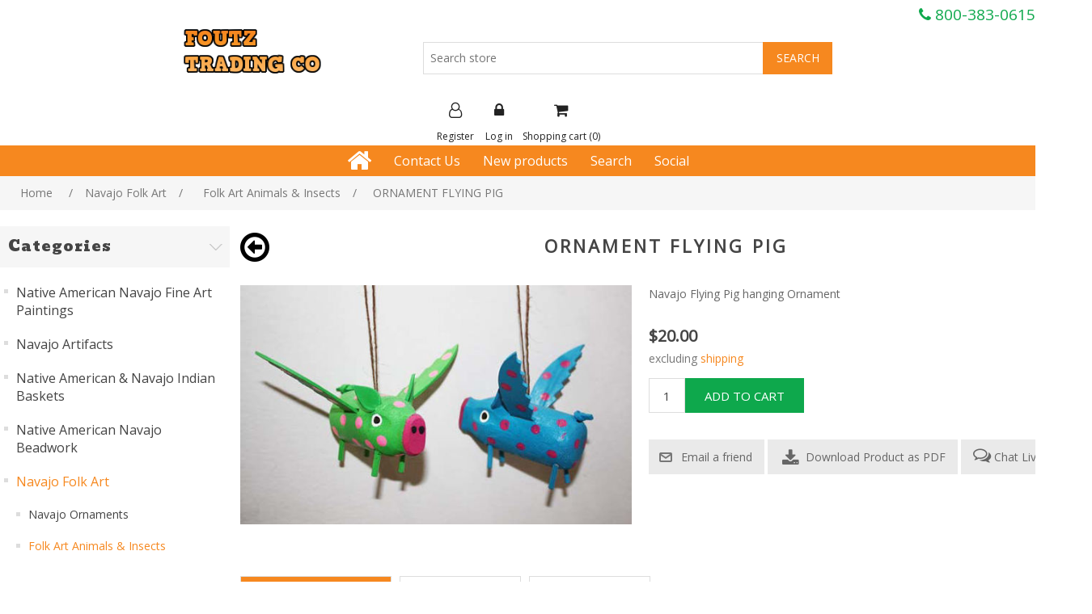

--- FILE ---
content_type: text/html; charset=utf-8
request_url: https://foutztrade.com/ornament-flying-pig-2
body_size: 8832
content:
<!DOCTYPE html>
<html lang="en"  class="html-product-details-page">
<head>
    <title>Navajo Indian Flying Pig wood Ornament | Navajo Indian Rugs and Sandpaintings - Arts and Crafts</title>
    <meta http-equiv="Content-type" content="text/html;charset=UTF-8" />
    <meta name="description" content="Native American Navajo Indian handmade of wood flying pig hanging ornament for sale" />
    <meta name="keywords" content="Native American, Navajo, Navajo Indian, folkart, folk art, Native American folk art, hanging southwest wood, handmade, pig, flying pig, for sale" />
     <meta name="viewport" content="width=device-width, initial-scale=1" />
    <meta property="og:type" content="product" />
<meta property="og:title" content="ORNAMENT FLYING PIG" />
<meta property="og:description" content="Native American Navajo Indian handmade of wood flying pig hanging ornament for sale" />
<meta property="og:image" content="https://foutztrade.com/images/thumbs/0003501_ornament-flying-pig_550.jpeg" />
<meta property="og:image:url" content="https://foutztrade.com/images/thumbs/0003501_ornament-flying-pig_550.jpeg" />
<meta property="og:url" content="https://foutztrade.com/ornament-flying-pig-2" />
<meta property="og:site_name" content="FoutzTrade" />
<meta property="twitter:card" content="summary" />
<meta property="twitter:site" content="FoutzTrade" />
<meta property="twitter:title" content="ORNAMENT FLYING PIG" />
<meta property="twitter:description" content="Native American Navajo Indian handmade of wood flying pig hanging ornament for sale" />
<meta property="twitter:image" content="https://foutztrade.com/images/thumbs/0003501_ornament-flying-pig_550.jpeg" />
<meta property="twitter:url" content="https://foutztrade.com/ornament-flying-pig-2" />

        <link href="https://fonts.googleapis.com/css2?family=Bebas+Neue&family=Open+Sans&display=swap" rel="stylesheet">
    <link href="https://fonts.googleapis.com/css2?family=Bevan&display=swap" rel="stylesheet">

    <meta name="Author" content="Execula.com" />
<meta name="Contact" content="contact@execula.com" />            <meta name="msvalidate.01" content="59F66F19A8CE96C6F6D3E00675ABD64F" />
            <meta name="twitter:card" content="summary_large_image" />
            <meta name="twitter:creator" content="FoutzTrade" />
            <meta name="p:domain_verify" content="6bacdea30c0f4b1c90d01296c05091ea" />
            <meta property="og:title" content="Native American Arts and Crafts For Sale" />
            <meta property="og:price:currency" content="USD" />
            <meta property="og:availability" content="instock" />
            <meta property="og:price:amount" />
            <meta name="google-site-verification" content="3hMI98BjIQV77B37r1_ZrG7zDkTYSt6jp6ep_QZqRQA" />


    <link title="FoutzTrade" rel="search" type="application/opensearchdescription+xml" href="/opensearch.xml" />

<!--Favicons-->



<!-- Global site tag (gtag.js) - Google Analytics -->
                <script async src='https://www.googletagmanager.com/gtag/js?id=UA-8683991-27'></script>
                <script>
                  window.dataLayer = window.dataLayer || [];
                  function gtag(){dataLayer.push(arguments);}
                  gtag('js', new Date());

                  gtag('config', 'UA-8683991-27');
                  {CUSTOMER_TRACKING}
                </script>

    <link href="/bundles/2pcydzv-rdlmsr0tgdzxwuwoearrcqn_zzu5440nfbw.min.css" rel="stylesheet" type="text/css" />

    
   
    <link rel="canonical" href="https://foutztrade.com/ornament-flying-pig-2" />

    
    
    
    
    <!--Powered by nopCommerce - https://www.nopCommerce.com-->
</head>
<body>
    

<div class="ajax-loading-block-window" style="display: none">
</div>
<div id="dialog-notifications-success" title="Notification" style="display:none;">
</div>
<div id="dialog-notifications-error" title="Error" style="display:none;">
</div>
<div id="dialog-notifications-warning" title="Warning" style="display:none;">
</div>
<div id="bar-notification" class="bar-notification-container" data-close="Close">
</div>



<!--[if lte IE 8]>
    <div style="clear:both;height:59px;text-align:center;position:relative;">
        <a href="http://www.microsoft.com/windows/internet-explorer/default.aspx" target="_blank">
            <img src="/Themes/Foutz-Trade/Content/images/ie_warning.jpg" height="42" width="820" alt="You are using an outdated browser. For a faster, safer browsing experience, upgrade for free today." />
        </a>
    </div>
<![endif]-->
<div class="master-wrapper-page">
    
    <div class="stickyheader">
        <div class="header">
    
    <div class="header-upper">
        <div class="page-content-width">
            <div class="custmob">
                <a class="green-bttn" href="tel:+1-800-383-0615" onclick="ga('send', 'event','Button', 'Click', 'Call Now - Header');"><i class="fa fa-phone" aria-hidden="true"></i> <span class="telnumber">800-383-0615</span></a>
            </div>
        </div>
        
        <div class="page-content-width">
            <div class="header-selectors-wrapper">
                
                
                
                
            </div>
        </div>
    </div>
    
    <div class="header-lower">
        <div class="page-content-width">
            <div class="header-logo">
                <a href="/">
    <img title="" alt="FoutzTrade" src="https://foutztrade.com/Themes/Foutz-Trade/Content/images/logo.png">
</a>
            </div>
            <div class="search-box store-search-box">
                <form method="get" id="small-search-box-form" action="/search">
        <input type="text" class="search-box-text" id="small-searchterms" autocomplete="off" name="q" placeholder="Search store" aria-label="Search store" />
        <input type="submit" class="button-1 search-box-button" value="Search"/>
            
            
</form>
            </div>
            <div class="header-links-wrapper">
                
<div class="header-links">
    <ul>
        
            <li><a href="/register" class="ico-register"><i class="fa fa-user-o"></i>Register</a></li>
            <li><a href="/login" class="ico-login"><i class="fa fa-lock"></i>Log in</a></li>
            <li id="topcartlink">
                <a href="/cart" class="ico-cart">
                    <i class="fa fa-shopping-cart"></i>
                    <span class="cart-label">Shopping cart</span>
                    <span class="cart-qty">(0)</span>

                </a>
            </li>
        
    </ul>
        
</div>

                <div id="flyout-cart" class="flyout-cart">
    <div class="mini-shopping-cart">
        <div class="count">
You have no items in your shopping cart.        </div>
    </div>
</div>

            </div>
        </div>
    </div>
    
</div>

        
        <div class="headermenu">
                <div class="header-menu">
                    
<ul class="top-menu">
    


        <li>
                <a href="/"><i class="fa fa-home fa-2x"></i></a>
            

        </li>




























        <li>
            <a href="/about-login-registration">Contact Us</a>
            

        </li>




        <li>
            <a href="/newproducts">New products</a>
            

        </li>











        <li>
            <a href="/search">Search</a>
            

        </li>







        <li>
        <a href="#">
            Social
        </a>
        <ul class="sublist firstLevel">
                <li><a href="/social/Facebook">FaceBook</a></li>
        </ul>
    </li>

</ul>

<!--Responsive menu for mobile-->
    <div class="menu-toggle">Menu</div>
    <ul class="top-menu mobile">
        


        <li>
                <a href="/">Home page</a>
            

        </li>




























        <li>
            <a href="/about-login-registration">Contact Us</a>
            

        </li>




        <li>
            <a href="/newproducts">New products</a>
            

        </li>











        <li>
            <a href="/search">Search</a>
            

        </li>







        
    </ul>
    


                </div>
        </div>
    </div>
   


    <div class="master-wrapper-content">
        


        
        <div class="breadcrumb">
            <ul itemscope itemtype="http://schema.org/BreadcrumbList">
                
                <li>
                    <span>
                        <a href="/">
                            <span>Home</span>
                        </a>
                    </span>
                    <span class="delimiter">/</span>
                </li>
                    <li itemprop="itemListElement" itemscope itemtype="http://schema.org/ListItem">
                        <a href="/navajo-folk-art-3" itemprop="item">
                            <span itemprop="name">Navajo Folk Art</span>
                        </a>
                        <span class="delimiter">/</span>
                        <meta itemprop="position" content="1" />
                    </li>
                    <li itemprop="itemListElement" itemscope itemtype="http://schema.org/ListItem">
                        <a href="/folk-art-animals-insects" itemprop="item">
                            <span itemprop="name">Folk Art Animals &amp; Insects</span>
                        </a>
                        <span class="delimiter">/</span>
                        <meta itemprop="position" content="2" />
                    </li>
                
                <li itemprop="itemListElement" itemscope itemtype="http://schema.org/ListItem">
                    <strong class="current-item" itemprop="name">ORNAMENT FLYING PIG</strong>
                    <span itemprop="item" itemscope itemtype="http://schema.org/Thing" 
                          id="/ornament-flying-pig-2">
                    </span>
                    <meta itemprop="position" content="3" />
                    
                </li>
            </ul>
    </div>


            <div class="master-column-wrapper">
                <div class="side-2">
        
            <div class="block block-category-navigation">
        <div class="title">
            <strong>Categories</strong>
        </div>
        <div class="listbox">
            <ul class="list">

<li class="inactive">
    <a href="/native-american-navajo-fine-art-paintings">Native American Navajo Fine Art Paintings
    </a>
</li>

<li class="inactive">
    <a href="/navajo-artifacts">Navajo Artifacts
    </a>
</li>

<li class="inactive">
    <a href="/native-american-navajo-indian-baskets">Native American &amp; Navajo Indian Baskets
    </a>
</li>

<li class="inactive">
    <a href="/native-american-navajo-beadwork">Native American Navajo Beadwork
    </a>
</li>

<li class="active">
    <a href="/navajo-folk-art-3">Navajo Folk Art
    </a>
                <ul class="sublist">

<li class="inactive">
    <a href="/navajo-indian-ornaments">Navajo Ornaments
    </a>
</li>

<li class="active last">
    <a href="/folk-art-animals-insects">Folk Art Animals &amp; Insects
    </a>
</li>
                </ul>
</li>

<li class="inactive">
    <a href="/navajo-sand-paintings">Navajo  Sand Paintings
    </a>
</li>

<li class="inactive">
    <a href="/navajo-alabaster-sculpture-5">Navajo Alabaster Sculpture
    </a>
</li>

<li class="inactive">
    <a href="/navajo-pottery">Navajo Pottery
    </a>
</li>

<li class="inactive">
    <a href="/native-american-navajo-drums">Native American Navajo Drums
    </a>
</li>

<li class="inactive">
    <a href="/navajo-rugs-and-weavings">Navajo Rugs and Weavings
    </a>
</li>

<li class="inactive">
    <a href="/navajo-cloth-dolls-navajo-kachina-dolls">Navajo Cloth Dolls | Kachina Dolls
    </a>
</li>
            </ul>
        </div>
    </div>

        
        
        
        
        
            <div class="block block-popular-tags">
        <div class="title">
            <strong>Popular tags</strong>
        </div>
        <div class="listbox">
            <div class="tags">
                <ul>
                        <li><a href="/handcrafted" style="font-size:90%;">handcrafted</a></li>
                        <li><a href="/indian-american-rugs" style="font-size:90%;">indian american rugs</a></li>
                        <li><a href="/native-american-arts" style="font-size:150%;">native american arts</a></li>
                        <li><a href="/native-american-beadwork" style="font-size:90%;">native american beadwork</a></li>
                        <li><a href="/native-american-design" style="font-size:90%;">native american design</a></li>
                        <li><a href="/native-american-rugs-for-sale" style="font-size:90%;">native american rugs for sale</a></li>
                        <li><a href="/navajo-art-2" style="font-size:120%;">navajo art</a></li>
                        <li><a href="/navajo-blankets" style="font-size:90%;">navajo blankets</a></li>
                        <li><a href="/navajo-rug-designs" style="font-size:90%;">navajo rug designs</a></li>
                        <li><a href="/navajo-rug-patterns" style="font-size:90%;">navajo rug patterns</a></li>
                        <li><a href="/navajo-rugs-4" style="font-size:90%;">navajo rugs</a></li>
                        <li><a href="/navajo-rugs-for-sale-2" style="font-size:90%;">navajo rugs for sale</a></li>
                        <li><a href="/rugs-for-sale" style="font-size:90%;">rugs for sale</a></li>
                        <li><a href="/southwestern-rugs" style="font-size:90%;">southwestern rugs</a></li>
                        <li><a href="/traditional-rugs" style="font-size:90%;">traditional rugs</a></li>
                </ul>
            </div>
                <div class="view-all">
                    <a href="/producttag/all">View all</a>
                </div>
        </div>
    </div>

        
        
        

    </div>
<div class="center-2">
    
    
<!--product breadcrumb-->

<div class="page product-details-page">
    <div class="page-body">
        

    <div class="previous-next">
        <div class="previous-product">
            <a href="/PreviousNext/0/736">
                <span class="prev-next-icon"><i class="fa fa-arrow-circle-o-left fa-3x" aria-hidden="true"></i></span>
            </a>
        </div>

        <div class="next-product">
            <a href="/PreviousNext/1/736">
                <span class="prev-next-icon"><i class="fa fa-arrow-circle-o-right fa-3x" aria-hidden="true"></i></span>
            </a>
        </div>
    </div>
    


        <form method="post" id="product-details-form" action="/ornament-flying-pig-2">

<!--Microdata-->
<div  itemscope itemtype="http://schema.org/Product">
    <meta itemprop="name" content="ORNAMENT FLYING PIG"/>
    <meta itemprop="sku" content="ORNPIGFLY"/>
    <meta itemprop="gtin"/>
    <meta itemprop="mpn"/>
    <meta itemprop="description" content="Navajo Flying Pig hanging Ornament"/>
    <meta itemprop="image" content="https://foutztrade.com/images/thumbs/0003501_ornament-flying-pig_550.jpeg"/>
    <div itemprop="offers" itemscope itemtype="http://schema.org/Offer">
        <meta itemprop="url" content="https://foutztrade.com/ornament-flying-pig-2"/>
        <meta itemprop="price" content="20.00"/>
        <meta itemprop="priceCurrency" content="USD"/>
        <meta itemprop="priceValidUntil"/>
    </div>
    <div itemprop="review" itemscope itemtype="http://schema.org/Review">
        <meta itemprop="author" content="ALL"/>
        <meta itemprop="url" content="/productreviews/736"/>
    </div>
</div>
            <div data-productid="736">

                <div class="product-name">
                    <h1>
                        ORNAMENT FLYING PIG
                    </h1>
                </div>
                <div class="product-essential">
                    
                    <!--product pictures-->
                    <div class="gallery">
    
    <div class="picture">
        

            <img alt="flying pig ornament" src="https://foutztrade.com/images/thumbs/0003501_ornament-flying-pig_550.jpeg" title="flying pig ornament" id="main-product-img-736" />
    </div>
    






</div>
                    <div class="overview">
                        

                            <div class="short-description">
                                Navajo Flying Pig hanging Ornament
                            </div>
                        <!--manufacturers-->
                        
                        <!--availability-->
                        
                        <!--SKU, MAN, GTIN, vendor-->
                        <div class="additional-details">
</div>
                        <!--delivery-->
                        
                        <!--sample download-->
                        
                        <!--attributes-->
                        <!--price & add to cart-->



    <div class="prices">
            <div class="product-price">
                <span  id="price-value-736" class="price-value-736" >
                    $20.00
                </span>
            </div>
                <div class="tax-shipping-info">
                    excluding <a href="/shipping-returns">shipping</a>
                </div>
    </div>
    <div class="add-to-cart">
            <div class="add-to-cart-panel">
                <label class="qty-label" for="addtocart_736_EnteredQuantity">Qty:</label>
                    <input id="product_enteredQuantity_736" class="qty-input" type="text" aria-label="Enter a quantity" data-val="true" data-val-required="The Qty field is required." name="addtocart_736.EnteredQuantity" value="1" />
                    
                    <input type="button" id="add-to-cart-button-736" class="button-1 add-to-cart-button" value="Add to cart" data-productid="736" onclick="AjaxCart.addproducttocart_details('/addproducttocart/details/736/1', '#product-details-form');return false;" />
            </div>
        
    </div>

                        <!--wishlist, compare, email a friend-->
                        <div class="overview-buttons">
                            
                            
                                <div class="email-a-friend">
        <input type="button" value="Email a friend" class="button-2 email-a-friend-button" onclick="setLocation('/productemailafriend/736')" />
    </div>

                            

<div class="execula-download-pdf-button">
    <a href="/DownloadProductDetailsAsPdf/736"
       class="button-2 download-pdf-button">
        <i class="fa fa-download download-pdf"></i>
        Download Product as PDF
    </a>
</div>

                            <div class="chat-button">
                                <button type="button" class="button-2 live-chat-button" onclick="https://direct.lc.chat/11812830/">
                                    <a href="https://direct.lc.chat/11812830/" target="_blank" rel="external"><i class="fa fa-comments-o"></i> Chat Live</a>
                                </button>
                            </div>
                        </div>
                        
                        <!--gift card-->
                        <!--rental info-->
                            <div class="product-share-button">
        <div class="addthis_sharing_toolbox"></div>
<script type="text/javascript" src="//s7.addthis.com/js/300/addthis_widget.js#pubid=ra-55c81a579e083647"></script>
    </div>

                        
                    </div>
                    <div id="tabs">
                        <ul>
                                <li><a href="#tabs-1">Full Description</a></li>
                           
                                <li><a href="#tabs-4">Review</a></li>
                            <li><a href="#tabs-5">Q and A</a></li>
                        </ul>
                        <div id="tabs-1">
                                <div class="full-description">
                                    <p>Native American Navajo handmade wood flying pig hanging ornament for sale' 3"</p>
                                </div>
                            
                        </div>
                        <div id="tabs-2">
                        </div>
                        <div id="tabs-3">
                        </div>
                        <div id="tabs-4">
                            
                        </div>
                        <div id="tabs-5">
                            
                        </div>
                    </div>
                    
                </div>
                
                
                
            </div>
        <input name="__RequestVerificationToken" type="hidden" value="CfDJ8IfQhSCKSTFPpyHGafnQ6sn5j_TudPv0siAJsNPeGM9q4Oz-TM_ukIDWyCgf1FqRSn5nE7F9b8N84pkltrNsbVS0BkbsJFLzChEYy2IWB1TmlUrNd1zP2DLX2kYme9Hcu3isAVXsJdltRsMTiWMqWpw" /></form>
        
    </div>
</div>

    
</div>

            <a id="backTop" class="btn btn-back-top bg-teal"></a>
        </div>
        
    </div>
    <div class="footer">
    <div class="footer-upper">
        <div class="page-content-width">
            <div class="footer-block information">
                <div class="title">
                    <strong>Information</strong>
                </div>
                <ul class="list">
                        <li><a href="/sitemap">Sitemap</a></li>
                        <li><a href="/layaway">Layaway</a></li>
                        <li><a href="/shipping-returns">Shipping &amp; returns</a></li>
                        <li><a href="/privacy-notice">Privacy notice</a></li>
                        <li><a href="/terms-and-conditions">Terms and Conditions</a></li>
                        <li><a href="/contactus">Contact us</a></li>
                </ul>
            </div>
            <div class="footer-block customer-service">
                <div class="title">
                    <strong>Customer service</strong>
                </div>
                <ul class="list">
                        <li><a href="/search">Search</a> </li>
                        <li><a href="/recentlyviewedproducts">Recently viewed products</a></li>
                        <li><a href="/newproducts">New products</a></li>
                        <li><a href="/wholesale">Wholesale</a></li>
                        <li><a href="/cleaning-your-navajo-rug">CLEANING YOUR NAVAJO RUG</a></li>
                        <li><a href="/product-guarantee">Product Guarantee</a></li>
                        <li><a href="/about-us">About us</a></li>
                </ul>
            </div>
            <div class="footer-block my-account">
                <div class="title">
                    <strong>My account</strong>
                </div>
                <ul class="list">
                        <li><a href="/customer/info">My account</a></li>
                        <li><a href="/order/history">Orders</a></li>
                        <li><a href="/customer/addresses">Addresses</a></li>
                        <li><a href="/cart">Shopping cart</a></li>
                </ul>
            </div>
            <div class="footer-block follow-us">
                <div class="social">
                    <div class="title">
                        <strong>Follow us</strong>
                    </div>
                    <div class="execula-seo">
    <div class="social-seo-icon">
        <ul>
                        <li class="facebook"><a href="https://www.facebook.com/FoutzTrade/" rel="noreferrer" target="_blank"> <i class="fa fa-2x fa-facebook facebook"></i></a></li>
        </ul>
    </div>
</div>
                </div>
                
            </div>
        </div>
    </div>
    <div class="footer-lower">
        <div class="page-content-width">
            <div class="footer-info">
                <span class="footer-disclaimer">Copyright &copy; 2026 FoutzTrade. All rights reserved.</span>
            </div>
                <div class="footer-powered-by">
                    Powered by <a href="http://execula.com/">Execula</a>
                </div>
            
        </div>
        
    </div>
</div>


</div>





    <link href="/bundles/u_trt8rljo7aci0bk9ny6r2m5-rddtz-tlfsrjetsb8.min.css" rel="stylesheet" type="text/css" />

    <script src="/bundles/cgihmyshsz6mrtcny0_e7cd3283a1i3lmap-5eid_ri.min.js"></script>

    <script type="text/javascript">
        $('.prev-next-icon').css('color', '#000000');
    </script>
<script type="text/javascript">
    $(document).ready(function () {
       $(".gallery").addClass("elevate-product-pictures");
        $('.gallery .picture img').attr("data-zoom-image", "https://foutztrade.com/images/thumbs/0003501_ornament-flying-pig.jpeg");
        $('.gallery .picture img').attr("class", "elevate-product-picture");

        $(".elevate-product-picture").elevateZoom({
         tint: true, tintColour: '#777',
                tintOpacity: 0.5, zoomWindowWidth: '400', zoomWindowHeight: '400', easing: true
        });

        $('.thumb-item img').on('click', function () {
            $('.zoomContainer').remove();
            $('.gallery .picture img').removeData('elevateZoom');
            $('.gallery .picture img').data('zoom-image', $(this).data('fullsize'));
            $('.gallery .picture img').elevateZoom({
                tint: true, tintColour: '#777',
                tintOpacity: 0.5, zoomWindowWidth: '400', zoomWindowHeight: '400', easing: true
            });

        });
    });
</script>
<script>
                        //when a customer clicks 'Enter' button we submit the "add to cart" button (if visible)
                        $(document).ready(function() {
                            $("#addtocart_736_EnteredQuantity").on("keydown", function(event) {
                                if (event.keyCode == 13) {
                                    $("#add-to-cart-button-736").trigger("click");
                                    return false;
                                }
                            });

                            $("#product_enteredQuantity_736").on("input propertychange paste", function () {
                                var data = {
                                    productId: 736,
                                    quantity: $('#product_enteredQuantity_736').val()
                                };
                                $(document).trigger({ type: "product_quantity_changed", changedData: data });
                            });
                        });
                    </script>
<script>
    $(function () {
        $("#tabs").tabs();
    });
</script>
<script>
                $("#small-search-box-form").on("submit", function(event) {
                    if ($("#small-searchterms").val() == "") {
                        alert('Please enter some search keyword');
                        $("#small-searchterms").focus();
                        event.preventDefault();
                    }
                });
            </script>
<script>
                $(document).ready(function() {
                    var showLinkToResultSearch;
                    var searchText;
                    $('#small-searchterms').autocomplete({
                            delay: 500,
                            minLength: 6,
                            source: '/catalog/searchtermautocomplete',
                            appendTo: '.search-box',
                            select: function(event, ui) {
                                $("#small-searchterms").val(ui.item.label);
                                setLocation(ui.item.producturl);
                                return false;
                        },
                        //append link to the end of list
                        open: function(event, ui) {
                            //display link to search page
                            if (showLinkToResultSearch) {
                                searchText = document.getElementById("small-searchterms").value;
                                $(".ui-autocomplete").append("<li class=\"ui-menu-item\" role=\"presentation\"><a href=\"/search?q=" + searchText + "\">View all results...</a></li>");
                            }
                        }
                    })
                    .data("ui-autocomplete")._renderItem = function(ul, item) {
                        var t = item.label;
                        showLinkToResultSearch = item.showlinktoresultsearch;
                        //html encode
                        t = htmlEncode(t);
                        return $("<li></li>")
                            .data("item.autocomplete", item)
                            .append("<a><span>" + t + "</span></a>")
                            .appendTo(ul);
                    };
                });
            </script>
<script>
            $(document).ready(function () {
                $('.header').on('mouseenter', '#topcartlink', function () {
                    $('#flyout-cart').addClass('active');
                });
                $('.header').on('mouseleave', '#topcartlink', function () {
                    $('#flyout-cart').removeClass('active');
                });
                $('.header').on('mouseenter', '#flyout-cart', function () {
                    $('#flyout-cart').addClass('active');
                });
                $('.header').on('mouseleave', '#flyout-cart', function () {
                    $('#flyout-cart').removeClass('active');
                });
            });
        </script>
<script>
        var localized_data = {
            AjaxCartFailure: "Failed to add the product. Please refresh the page and try one more time."
        };
        AjaxCart.init(false, '.header-links .cart-qty', '.header-links .wishlist-qty', '#flyout-cart', localized_data);
        </script>
<script type="text/javascript">
        $(document).ready(function () {
            $('.menu-toggle').click(function () {
                $(this).siblings('.top-menu.mobile').slideToggle('slow');
            });
            $('.top-menu.mobile .sublist-toggle').click(function () {
                $(this).siblings('.sublist').slideToggle('slow');
            });
        });
    </script>
<script>
    $(document).ready(function () {
        $('.footer-block .title').on('click', function () {
            var e = window, a = 'inner';
            if (!('innerWidth' in window)) {
                a = 'client';
                e = document.documentElement || document.body;
            }
            var result = { width: e[a + 'Width'], height: e[a + 'Height'] };
            if (result.width < 769) {
                $(this).siblings('.list, .execula-seo').slideToggle('slow');
                
            }
        });
    });
</script>
<script>
    $(document).ready(function () {
        $('.block .title').on('click', function () {
            var e = window, a = 'inner';
            if (!('innerWidth' in window)) {
                a = 'client';
                e = document.documentElement || document.body;
            }
            var result = { width: e[a + 'Width'], height: e[a + 'Height'] };
            if (result.width < 1001) {
                $(this).siblings('.listbox').slideToggle('slow');
            }
        });
    });
</script>
<script>
    if (!$(".master-wrapper-content div").hasClass("breadcrumb")) {
        $("html").addClass("headermenu-space");
    }
</script>

</body>
</html>

--- FILE ---
content_type: text/css
request_url: https://foutztrade.com/bundles/2pcydzv-rdlmsr0tgdzxwuwoearrcqn_zzu5440nfbw.min.css
body_size: 61528
content:
/*! jQuery UI - v1.12.1 - 2018-06-15
* http://jqueryui.com
* Includes: draggable.css, core.css, resizable.css, selectable.css, sortable.css, accordion.css, autocomplete.css, menu.css, button.css, controlgroup.css, checkboxradio.css, datepicker.css, dialog.css, progressbar.css, selectmenu.css, slider.css, spinner.css, tabs.css, tooltip.css, theme.css
* To view and modify this theme, visit http://jqueryui.com/themeroller/?scope=&folderName=smoothness&cornerRadiusShadow=8px&offsetLeftShadow=-8px&offsetTopShadow=-8px&thicknessShadow=8px&opacityShadow=30&bgImgOpacityShadow=0&bgTextureShadow=flat&bgColorShadow=aaaaaa&opacityOverlay=30&bgImgOpacityOverlay=0&bgTextureOverlay=flat&bgColorOverlay=aaaaaa&iconColorError=cd0a0a&fcError=cd0a0a&borderColorError=cd0a0a&bgImgOpacityError=95&bgTextureError=glass&bgColorError=fef1ec&iconColorHighlight=2e83ff&fcHighlight=363636&borderColorHighlight=fcefa1&bgImgOpacityHighlight=55&bgTextureHighlight=glass&bgColorHighlight=fbf9ee&iconColorActive=454545&fcActive=212121&borderColorActive=aaaaaa&bgImgOpacityActive=65&bgTextureActive=glass&bgColorActive=ffffff&iconColorHover=454545&fcHover=212121&borderColorHover=999999&bgImgOpacityHover=75&bgTextureHover=glass&bgColorHover=dadada&iconColorDefault=888888&fcDefault=555555&borderColorDefault=d3d3d3&bgImgOpacityDefault=75&bgTextureDefault=glass&bgColorDefault=e6e6e6&iconColorContent=222222&fcContent=222222&borderColorContent=aaaaaa&bgImgOpacityContent=75&bgTextureContent=flat&bgColorContent=ffffff&iconColorHeader=222222&fcHeader=222222&borderColorHeader=aaaaaa&bgImgOpacityHeader=75&bgTextureHeader=highlight_soft&bgColorHeader=cccccc&cornerRadius=4px&fsDefault=1.1em&fwDefault=normal&ffDefault=Verdana%2CArial%2Csans-serif
* Copyright jQuery Foundation and other contributors; Licensed MIT */
.ui-draggable-handle{-ms-touch-action:none;touch-action:none}.ui-helper-hidden{display:none}.ui-helper-hidden-accessible{border:0;clip:rect(0 0 0 0);height:1px;margin:-1px;overflow:hidden;padding:0;position:absolute;width:1px}.ui-helper-reset{margin:0;padding:0;border:0;outline:0;line-height:1.3;text-decoration:none;font-size:100%;list-style:none}.ui-helper-clearfix:before,.ui-helper-clearfix:after{content:"";display:table;border-collapse:collapse}.ui-helper-clearfix:after{clear:both}.ui-helper-zfix{width:100%;height:100%;top:0;left:0;position:absolute;opacity:0;filter:Alpha(Opacity=0)}.ui-front{z-index:100}.ui-state-disabled{cursor:default!important;pointer-events:none}.ui-icon{display:inline-block;vertical-align:middle;margin-top:-.25em;position:relative;text-indent:-99999px;overflow:hidden;background-repeat:no-repeat}.ui-widget-icon-block{left:50%;margin-left:-8px;display:block}.ui-widget-overlay{position:fixed;top:0;left:0;width:100%;height:100%}.ui-resizable{position:relative}.ui-resizable-handle{position:absolute;font-size:.1px;display:block;-ms-touch-action:none;touch-action:none}.ui-resizable-disabled .ui-resizable-handle,.ui-resizable-autohide .ui-resizable-handle{display:none}.ui-resizable-n{cursor:n-resize;height:7px;width:100%;top:-5px;left:0}.ui-resizable-s{cursor:s-resize;height:7px;width:100%;bottom:-5px;left:0}.ui-resizable-e{cursor:e-resize;width:7px;right:-5px;top:0;height:100%}.ui-resizable-w{cursor:w-resize;width:7px;left:-5px;top:0;height:100%}.ui-resizable-se{cursor:se-resize;width:12px;height:12px;right:1px;bottom:1px}.ui-resizable-sw{cursor:sw-resize;width:9px;height:9px;left:-5px;bottom:-5px}.ui-resizable-nw{cursor:nw-resize;width:9px;height:9px;left:-5px;top:-5px}.ui-resizable-ne{cursor:ne-resize;width:9px;height:9px;right:-5px;top:-5px}.ui-selectable{-ms-touch-action:none;touch-action:none}.ui-selectable-helper{position:absolute;z-index:100;border:1px dotted #000}.ui-sortable-handle{-ms-touch-action:none;touch-action:none}.ui-accordion .ui-accordion-header{display:block;cursor:pointer;position:relative;margin:2px 0 0 0;padding:.5em .5em .5em .7em;font-size:100%}.ui-accordion .ui-accordion-content{padding:1em 2.2em;border-top:0;overflow:auto}.ui-autocomplete{position:absolute;top:0;left:0;cursor:default}.ui-menu{list-style:none;padding:0;margin:0;display:block;outline:0}.ui-menu .ui-menu{position:absolute}.ui-menu .ui-menu-item{margin:0;cursor:pointer;list-style-image:url("[data-uri]")}.ui-menu .ui-menu-item-wrapper{position:relative;padding:3px 1em 3px .4em}.ui-menu .ui-menu-divider{margin:5px 0;height:0;font-size:0;line-height:0;border-width:1px 0 0 0}.ui-menu .ui-state-focus,.ui-menu .ui-state-active{margin:-1px}.ui-menu-icons{position:relative}.ui-menu-icons .ui-menu-item-wrapper{padding-left:2em}.ui-menu .ui-icon{position:absolute;top:0;bottom:0;left:.2em;margin:auto 0}.ui-menu .ui-menu-icon{left:auto;right:0}.ui-button{padding:.4em 1em;display:inline-block;position:relative;line-height:normal;margin-right:.1em;cursor:pointer;vertical-align:middle;text-align:center;-webkit-user-select:none;-moz-user-select:none;-ms-user-select:none;user-select:none;overflow:visible}.ui-button,.ui-button:link,.ui-button:visited,.ui-button:hover,.ui-button:active{text-decoration:none}.ui-button-icon-only{width:2em;box-sizing:border-box;text-indent:-9999px;white-space:nowrap}input.ui-button.ui-button-icon-only{text-indent:0}.ui-button-icon-only .ui-icon{position:absolute;top:50%;left:50%;margin-top:-8px;margin-left:-8px}.ui-button.ui-icon-notext .ui-icon{padding:0;width:2.1em;height:2.1em;text-indent:-9999px;white-space:nowrap}input.ui-button.ui-icon-notext .ui-icon{width:auto;height:auto;text-indent:0;white-space:normal;padding:.4em 1em}input.ui-button::-moz-focus-inner,button.ui-button::-moz-focus-inner{border:0;padding:0}.ui-controlgroup{vertical-align:middle;display:inline-block}.ui-controlgroup>.ui-controlgroup-item{float:left;margin-left:0;margin-right:0}.ui-controlgroup>.ui-controlgroup-item:focus,.ui-controlgroup>.ui-controlgroup-item.ui-visual-focus{z-index:9999}.ui-controlgroup-vertical>.ui-controlgroup-item{display:block;float:none;width:100%;margin-top:0;margin-bottom:0;text-align:left}.ui-controlgroup-vertical .ui-controlgroup-item{box-sizing:border-box}.ui-controlgroup .ui-controlgroup-label{padding:.4em 1em}.ui-controlgroup .ui-controlgroup-label span{font-size:80%}.ui-controlgroup-horizontal .ui-controlgroup-label+.ui-controlgroup-item{border-left:none}.ui-controlgroup-vertical .ui-controlgroup-label+.ui-controlgroup-item{border-top:none}.ui-controlgroup-horizontal .ui-controlgroup-label.ui-widget-content{border-right:none}.ui-controlgroup-vertical .ui-controlgroup-label.ui-widget-content{border-bottom:none}.ui-controlgroup-vertical .ui-spinner-input{width:75%;width:calc(100% - 2.4em)}.ui-controlgroup-vertical .ui-spinner .ui-spinner-up{border-top-style:solid}.ui-checkboxradio-label .ui-icon-background{box-shadow:inset 1px 1px 1px #ccc;border-radius:.12em;border:none}.ui-checkboxradio-radio-label .ui-icon-background{width:16px;height:16px;border-radius:1em;overflow:visible;border:none}.ui-checkboxradio-radio-label.ui-checkboxradio-checked .ui-icon,.ui-checkboxradio-radio-label.ui-checkboxradio-checked:hover .ui-icon{background-image:none;width:8px;height:8px;border-width:4px;border-style:solid}.ui-checkboxradio-disabled{pointer-events:none}.ui-datepicker{width:17em;padding:.2em .2em 0;display:none}.ui-datepicker .ui-datepicker-header{position:relative;padding:.2em 0}.ui-datepicker .ui-datepicker-prev,.ui-datepicker .ui-datepicker-next{position:absolute;top:2px;width:1.8em;height:1.8em}.ui-datepicker .ui-datepicker-prev-hover,.ui-datepicker .ui-datepicker-next-hover{top:1px}.ui-datepicker .ui-datepicker-prev{left:2px}.ui-datepicker .ui-datepicker-next{right:2px}.ui-datepicker .ui-datepicker-prev-hover{left:1px}.ui-datepicker .ui-datepicker-next-hover{right:1px}.ui-datepicker .ui-datepicker-prev span,.ui-datepicker .ui-datepicker-next span{display:block;position:absolute;left:50%;margin-left:-8px;top:50%;margin-top:-8px}.ui-datepicker .ui-datepicker-title{margin:0 2.3em;line-height:1.8em;text-align:center}.ui-datepicker .ui-datepicker-title select{font-size:1em;margin:1px 0}.ui-datepicker select.ui-datepicker-month,.ui-datepicker select.ui-datepicker-year{width:45%}.ui-datepicker table{width:100%;font-size:.9em;border-collapse:collapse;margin:0 0 .4em}.ui-datepicker th{padding:.7em .3em;text-align:center;font-weight:bold;border:0}.ui-datepicker td{border:0;padding:1px}.ui-datepicker td span,.ui-datepicker td a{display:block;padding:.2em;text-align:right;text-decoration:none}.ui-datepicker .ui-datepicker-buttonpane{background-image:none;margin:.7em 0 0 0;padding:0 .2em;border-left:0;border-right:0;border-bottom:0}.ui-datepicker .ui-datepicker-buttonpane button{float:right;margin:.5em .2em .4em;cursor:pointer;padding:.2em .6em .3em .6em;width:auto;overflow:visible}.ui-datepicker .ui-datepicker-buttonpane button.ui-datepicker-current{float:left}.ui-datepicker.ui-datepicker-multi{width:auto}.ui-datepicker-multi .ui-datepicker-group{float:left}.ui-datepicker-multi .ui-datepicker-group table{width:95%;margin:0 auto .4em}.ui-datepicker-multi-2 .ui-datepicker-group{width:50%}.ui-datepicker-multi-3 .ui-datepicker-group{width:33.3%}.ui-datepicker-multi-4 .ui-datepicker-group{width:25%}.ui-datepicker-multi .ui-datepicker-group-last .ui-datepicker-header,.ui-datepicker-multi .ui-datepicker-group-middle .ui-datepicker-header{border-left-width:0}.ui-datepicker-multi .ui-datepicker-buttonpane{clear:left}.ui-datepicker-row-break{clear:both;width:100%;font-size:0}.ui-datepicker-rtl{direction:rtl}.ui-datepicker-rtl .ui-datepicker-prev{right:2px;left:auto}.ui-datepicker-rtl .ui-datepicker-next{left:2px;right:auto}.ui-datepicker-rtl .ui-datepicker-prev:hover{right:1px;left:auto}.ui-datepicker-rtl .ui-datepicker-next:hover{left:1px;right:auto}.ui-datepicker-rtl .ui-datepicker-buttonpane{clear:right}.ui-datepicker-rtl .ui-datepicker-buttonpane button{float:left}.ui-datepicker-rtl .ui-datepicker-buttonpane button.ui-datepicker-current,.ui-datepicker-rtl .ui-datepicker-group{float:right}.ui-datepicker-rtl .ui-datepicker-group-last .ui-datepicker-header,.ui-datepicker-rtl .ui-datepicker-group-middle .ui-datepicker-header{border-right-width:0;border-left-width:1px}.ui-datepicker .ui-icon{display:block;text-indent:-99999px;overflow:hidden;background-repeat:no-repeat;left:.5em;top:.3em}.ui-dialog{position:absolute;top:0;left:0;padding:.2em;outline:0}.ui-dialog .ui-dialog-titlebar{padding:.4em 1em;position:relative}.ui-dialog .ui-dialog-title{float:left;margin:.1em 0;white-space:nowrap;width:90%;overflow:hidden;text-overflow:ellipsis}.ui-dialog .ui-dialog-titlebar-close{position:absolute;right:.3em;top:50%;width:20px;margin:-10px 0 0 0;padding:1px;height:20px}.ui-dialog .ui-dialog-content{position:relative;border:0;padding:.5em 1em;background:none;overflow:auto}.ui-dialog .ui-dialog-buttonpane{text-align:left;border-width:1px 0 0 0;background-image:none;margin-top:.5em;padding:.3em 1em .5em .4em}.ui-dialog .ui-dialog-buttonpane .ui-dialog-buttonset{float:right}.ui-dialog .ui-dialog-buttonpane button{margin:.5em .4em .5em 0;cursor:pointer}.ui-dialog .ui-resizable-n{height:2px;top:0}.ui-dialog .ui-resizable-e{width:2px;right:0}.ui-dialog .ui-resizable-s{height:2px;bottom:0}.ui-dialog .ui-resizable-w{width:2px;left:0}.ui-dialog .ui-resizable-se,.ui-dialog .ui-resizable-sw,.ui-dialog .ui-resizable-ne,.ui-dialog .ui-resizable-nw{width:7px;height:7px}.ui-dialog .ui-resizable-se{right:0;bottom:0}.ui-dialog .ui-resizable-sw{left:0;bottom:0}.ui-dialog .ui-resizable-ne{right:0;top:0}.ui-dialog .ui-resizable-nw{left:0;top:0}.ui-draggable .ui-dialog-titlebar{cursor:move}.ui-progressbar{height:2em;text-align:left;overflow:hidden}.ui-progressbar .ui-progressbar-value{margin:-1px;height:100%}.ui-progressbar .ui-progressbar-overlay{background:url("[data-uri]");height:100%;filter:alpha(opacity=25);opacity:.25}.ui-progressbar-indeterminate .ui-progressbar-value{background-image:none}.ui-selectmenu-menu{padding:0;margin:0;position:absolute;top:0;left:0;display:none}.ui-selectmenu-menu .ui-menu{overflow:auto;overflow-x:hidden;padding-bottom:1px}.ui-selectmenu-menu .ui-menu .ui-selectmenu-optgroup{font-size:1em;font-weight:bold;line-height:1.5;padding:2px .4em;margin:.5em 0 0 0;height:auto;border:0}.ui-selectmenu-open{display:block}.ui-selectmenu-text{display:block;margin-right:20px;overflow:hidden;text-overflow:ellipsis}.ui-selectmenu-button.ui-button{text-align:left;white-space:nowrap;width:14em}.ui-selectmenu-icon.ui-icon{float:right;margin-top:0}.ui-slider{position:relative;text-align:left}.ui-slider .ui-slider-handle{position:absolute;z-index:2;width:1.2em;height:1.2em;cursor:default;-ms-touch-action:none;touch-action:none}.ui-slider .ui-slider-range{position:absolute;z-index:1;font-size:.7em;display:block;border:0;background-position:0 0}.ui-slider.ui-state-disabled .ui-slider-handle,.ui-slider.ui-state-disabled .ui-slider-range{filter:inherit}.ui-slider-horizontal{height:.8em}.ui-slider-horizontal .ui-slider-handle{top:-.3em;margin-left:-.6em}.ui-slider-horizontal .ui-slider-range{top:0;height:100%}.ui-slider-horizontal .ui-slider-range-min{left:0}.ui-slider-horizontal .ui-slider-range-max{right:0}.ui-slider-vertical{width:.8em;height:100px}.ui-slider-vertical .ui-slider-handle{left:-.3em;margin-left:0;margin-bottom:-.6em}.ui-slider-vertical .ui-slider-range{left:0;width:100%}.ui-slider-vertical .ui-slider-range-min{bottom:0}.ui-slider-vertical .ui-slider-range-max{top:0}.ui-spinner{position:relative;display:inline-block;overflow:hidden;padding:0;vertical-align:middle}.ui-spinner-input{border:none;background:none;color:inherit;padding:.222em 0;margin:.2em 0;vertical-align:middle;margin-left:.4em;margin-right:2em}.ui-spinner-button{width:1.6em;height:50%;font-size:.5em;padding:0;margin:0;text-align:center;position:absolute;cursor:default;display:block;overflow:hidden;right:0}.ui-spinner a.ui-spinner-button{border-top-style:none;border-bottom-style:none;border-right-style:none}.ui-spinner-up{top:0}.ui-spinner-down{bottom:0}.ui-tabs{position:relative;padding:.2em}.ui-tabs .ui-tabs-nav{margin:0;padding:.2em .2em 0}.ui-tabs .ui-tabs-nav li{list-style:none;float:left;position:relative;top:0;margin:1px .2em 0 0;border-bottom-width:0;padding:0;white-space:nowrap}.ui-tabs .ui-tabs-nav .ui-tabs-anchor{float:left;padding:.5em 1em;text-decoration:none}.ui-tabs .ui-tabs-nav li.ui-tabs-active{margin-bottom:-1px;padding-bottom:1px}.ui-tabs .ui-tabs-nav li.ui-tabs-active .ui-tabs-anchor,.ui-tabs .ui-tabs-nav li.ui-state-disabled .ui-tabs-anchor,.ui-tabs .ui-tabs-nav li.ui-tabs-loading .ui-tabs-anchor{cursor:text}.ui-tabs-collapsible .ui-tabs-nav li.ui-tabs-active .ui-tabs-anchor{cursor:pointer}.ui-tabs .ui-tabs-panel{display:block;border-width:0;padding:1em 1.4em;background:none}.ui-tooltip{padding:8px;position:absolute;z-index:9999;max-width:300px}body .ui-tooltip{border-width:2px}.ui-widget{font-family:Verdana,Arial,sans-serif;font-size:1.1em}.ui-widget .ui-widget{font-size:1em}.ui-widget input,.ui-widget select,.ui-widget textarea,.ui-widget button{font-family:Verdana,Arial,sans-serif;font-size:1em}.ui-widget.ui-widget-content{border:1px solid #d3d3d3}.ui-widget-content{border:1px solid #aaa;background:#fff;color:#222}.ui-widget-content a{color:#222}.ui-widget-header{border:1px solid #aaa;background:#ccc url("../lib/jquery-ui/jquery-ui-1.12.1.custom/images/ui-bg_highlight-soft_75_cccccc_1x100.png") 50% 50% repeat-x;color:#222;font-weight:bold}.ui-widget-header a{color:#222}.ui-state-default,.ui-widget-content .ui-state-default,.ui-widget-header .ui-state-default,.ui-button,html .ui-button.ui-state-disabled:hover,html .ui-button.ui-state-disabled:active{border:1px solid #d3d3d3;background:#e6e6e6 url("../lib/jquery-ui/jquery-ui-1.12.1.custom/images/ui-bg_glass_75_e6e6e6_1x400.png") 50% 50% repeat-x;font-weight:normal;color:#555}.ui-state-default a,.ui-state-default a:link,.ui-state-default a:visited,a.ui-button,a:link.ui-button,a:visited.ui-button,.ui-button{color:#555;text-decoration:none}.ui-state-hover,.ui-widget-content .ui-state-hover,.ui-widget-header .ui-state-hover,.ui-state-focus,.ui-widget-content .ui-state-focus,.ui-widget-header .ui-state-focus,.ui-button:hover,.ui-button:focus{border:1px solid #999;background:#dadada url("../lib/jquery-ui/jquery-ui-1.12.1.custom/images/ui-bg_glass_75_dadada_1x400.png") 50% 50% repeat-x;font-weight:normal;color:#212121}.ui-state-hover a,.ui-state-hover a:hover,.ui-state-hover a:link,.ui-state-hover a:visited,.ui-state-focus a,.ui-state-focus a:hover,.ui-state-focus a:link,.ui-state-focus a:visited,a.ui-button:hover,a.ui-button:focus{color:#212121;text-decoration:none}.ui-visual-focus{box-shadow:0 0 3px 1px #5e9ed6}.ui-state-active,.ui-widget-content .ui-state-active,.ui-widget-header .ui-state-active,a.ui-button:active,.ui-button:active,.ui-button.ui-state-active:hover{border:1px solid #aaa;background:#fff url("../lib/jquery-ui/jquery-ui-1.12.1.custom/images/ui-bg_glass_65_ffffff_1x400.png") 50% 50% repeat-x;font-weight:normal;color:#212121}.ui-icon-background,.ui-state-active .ui-icon-background{border:#aaa;background-color:#212121}.ui-state-active a,.ui-state-active a:link,.ui-state-active a:visited{color:#212121;text-decoration:none}.ui-state-highlight,.ui-widget-content .ui-state-highlight,.ui-widget-header .ui-state-highlight{border:1px solid #fcefa1;background:#fbf9ee url("../lib/jquery-ui/jquery-ui-1.12.1.custom/images/ui-bg_glass_55_fbf9ee_1x400.png") 50% 50% repeat-x;color:#363636}.ui-state-checked{border:1px solid #fcefa1;background:#fbf9ee}.ui-state-highlight a,.ui-widget-content .ui-state-highlight a,.ui-widget-header .ui-state-highlight a{color:#363636}.ui-state-error,.ui-widget-content .ui-state-error,.ui-widget-header .ui-state-error{border:1px solid #cd0a0a;background:#fef1ec url("../lib/jquery-ui/jquery-ui-1.12.1.custom/images/ui-bg_glass_95_fef1ec_1x400.png") 50% 50% repeat-x;color:#cd0a0a}.ui-state-error a,.ui-widget-content .ui-state-error a,.ui-widget-header .ui-state-error a{color:#cd0a0a}.ui-state-error-text,.ui-widget-content .ui-state-error-text,.ui-widget-header .ui-state-error-text{color:#cd0a0a}.ui-priority-primary,.ui-widget-content .ui-priority-primary,.ui-widget-header .ui-priority-primary{font-weight:bold}.ui-priority-secondary,.ui-widget-content .ui-priority-secondary,.ui-widget-header .ui-priority-secondary{opacity:.7;filter:Alpha(Opacity=70);font-weight:normal}.ui-state-disabled,.ui-widget-content .ui-state-disabled,.ui-widget-header .ui-state-disabled{opacity:.35;filter:Alpha(Opacity=35);background-image:none}.ui-state-disabled .ui-icon{filter:Alpha(Opacity=35)}.ui-icon{width:16px;height:16px}.ui-icon,.ui-widget-content .ui-icon{background-image:url("../lib/jquery-ui/jquery-ui-1.12.1.custom/images/ui-icons_222222_256x240.png")}.ui-widget-header .ui-icon{background-image:url("../lib/jquery-ui/jquery-ui-1.12.1.custom/images/ui-icons_222222_256x240.png")}.ui-state-hover .ui-icon,.ui-state-focus .ui-icon,.ui-button:hover .ui-icon,.ui-button:focus .ui-icon{background-image:url("../lib/jquery-ui/jquery-ui-1.12.1.custom/images/ui-icons_454545_256x240.png")}.ui-state-active .ui-icon,.ui-button:active .ui-icon{background-image:url("../lib/jquery-ui/jquery-ui-1.12.1.custom/images/ui-icons_454545_256x240.png")}.ui-state-highlight .ui-icon,.ui-button .ui-state-highlight.ui-icon{background-image:url("../lib/jquery-ui/jquery-ui-1.12.1.custom/images/ui-icons_2e83ff_256x240.png")}.ui-state-error .ui-icon,.ui-state-error-text .ui-icon{background-image:url("../lib/jquery-ui/jquery-ui-1.12.1.custom/images/ui-icons_cd0a0a_256x240.png")}.ui-button .ui-icon{background-image:url("../lib/jquery-ui/jquery-ui-1.12.1.custom/images/ui-icons_888888_256x240.png")}.ui-icon-blank{background-position:16px 16px}.ui-icon-caret-1-n{background-position:0 0}.ui-icon-caret-1-ne{background-position:-16px 0}.ui-icon-caret-1-e{background-position:-32px 0}.ui-icon-caret-1-se{background-position:-48px 0}.ui-icon-caret-1-s{background-position:-65px 0}.ui-icon-caret-1-sw{background-position:-80px 0}.ui-icon-caret-1-w{background-position:-96px 0}.ui-icon-caret-1-nw{background-position:-112px 0}.ui-icon-caret-2-n-s{background-position:-128px 0}.ui-icon-caret-2-e-w{background-position:-144px 0}.ui-icon-triangle-1-n{background-position:0 -16px}.ui-icon-triangle-1-ne{background-position:-16px -16px}.ui-icon-triangle-1-e{background-position:-32px -16px}.ui-icon-triangle-1-se{background-position:-48px -16px}.ui-icon-triangle-1-s{background-position:-65px -16px}.ui-icon-triangle-1-sw{background-position:-80px -16px}.ui-icon-triangle-1-w{background-position:-96px -16px}.ui-icon-triangle-1-nw{background-position:-112px -16px}.ui-icon-triangle-2-n-s{background-position:-128px -16px}.ui-icon-triangle-2-e-w{background-position:-144px -16px}.ui-icon-arrow-1-n{background-position:0 -32px}.ui-icon-arrow-1-ne{background-position:-16px -32px}.ui-icon-arrow-1-e{background-position:-32px -32px}.ui-icon-arrow-1-se{background-position:-48px -32px}.ui-icon-arrow-1-s{background-position:-65px -32px}.ui-icon-arrow-1-sw{background-position:-80px -32px}.ui-icon-arrow-1-w{background-position:-96px -32px}.ui-icon-arrow-1-nw{background-position:-112px -32px}.ui-icon-arrow-2-n-s{background-position:-128px -32px}.ui-icon-arrow-2-ne-sw{background-position:-144px -32px}.ui-icon-arrow-2-e-w{background-position:-160px -32px}.ui-icon-arrow-2-se-nw{background-position:-176px -32px}.ui-icon-arrowstop-1-n{background-position:-192px -32px}.ui-icon-arrowstop-1-e{background-position:-208px -32px}.ui-icon-arrowstop-1-s{background-position:-224px -32px}.ui-icon-arrowstop-1-w{background-position:-240px -32px}.ui-icon-arrowthick-1-n{background-position:1px -48px}.ui-icon-arrowthick-1-ne{background-position:-16px -48px}.ui-icon-arrowthick-1-e{background-position:-32px -48px}.ui-icon-arrowthick-1-se{background-position:-48px -48px}.ui-icon-arrowthick-1-s{background-position:-64px -48px}.ui-icon-arrowthick-1-sw{background-position:-80px -48px}.ui-icon-arrowthick-1-w{background-position:-96px -48px}.ui-icon-arrowthick-1-nw{background-position:-112px -48px}.ui-icon-arrowthick-2-n-s{background-position:-128px -48px}.ui-icon-arrowthick-2-ne-sw{background-position:-144px -48px}.ui-icon-arrowthick-2-e-w{background-position:-160px -48px}.ui-icon-arrowthick-2-se-nw{background-position:-176px -48px}.ui-icon-arrowthickstop-1-n{background-position:-192px -48px}.ui-icon-arrowthickstop-1-e{background-position:-208px -48px}.ui-icon-arrowthickstop-1-s{background-position:-224px -48px}.ui-icon-arrowthickstop-1-w{background-position:-240px -48px}.ui-icon-arrowreturnthick-1-w{background-position:0 -64px}.ui-icon-arrowreturnthick-1-n{background-position:-16px -64px}.ui-icon-arrowreturnthick-1-e{background-position:-32px -64px}.ui-icon-arrowreturnthick-1-s{background-position:-48px -64px}.ui-icon-arrowreturn-1-w{background-position:-64px -64px}.ui-icon-arrowreturn-1-n{background-position:-80px -64px}.ui-icon-arrowreturn-1-e{background-position:-96px -64px}.ui-icon-arrowreturn-1-s{background-position:-112px -64px}.ui-icon-arrowrefresh-1-w{background-position:-128px -64px}.ui-icon-arrowrefresh-1-n{background-position:-144px -64px}.ui-icon-arrowrefresh-1-e{background-position:-160px -64px}.ui-icon-arrowrefresh-1-s{background-position:-176px -64px}.ui-icon-arrow-4{background-position:0 -80px}.ui-icon-arrow-4-diag{background-position:-16px -80px}.ui-icon-extlink{background-position:-32px -80px}.ui-icon-newwin{background-position:-48px -80px}.ui-icon-refresh{background-position:-64px -80px}.ui-icon-shuffle{background-position:-80px -80px}.ui-icon-transfer-e-w{background-position:-96px -80px}.ui-icon-transferthick-e-w{background-position:-112px -80px}.ui-icon-folder-collapsed{background-position:0 -96px}.ui-icon-folder-open{background-position:-16px -96px}.ui-icon-document{background-position:-32px -96px}.ui-icon-document-b{background-position:-48px -96px}.ui-icon-note{background-position:-64px -96px}.ui-icon-mail-closed{background-position:-80px -96px}.ui-icon-mail-open{background-position:-96px -96px}.ui-icon-suitcase{background-position:-112px -96px}.ui-icon-comment{background-position:-128px -96px}.ui-icon-person{background-position:-144px -96px}.ui-icon-print{background-position:-160px -96px}.ui-icon-trash{background-position:-176px -96px}.ui-icon-locked{background-position:-192px -96px}.ui-icon-unlocked{background-position:-208px -96px}.ui-icon-bookmark{background-position:-224px -96px}.ui-icon-tag{background-position:-240px -96px}.ui-icon-home{background-position:0 -112px}.ui-icon-flag{background-position:-16px -112px}.ui-icon-calendar{background-position:-32px -112px}.ui-icon-cart{background-position:-48px -112px}.ui-icon-pencil{background-position:-64px -112px}.ui-icon-clock{background-position:-80px -112px}.ui-icon-disk{background-position:-96px -112px}.ui-icon-calculator{background-position:-112px -112px}.ui-icon-zoomin{background-position:-128px -112px}.ui-icon-zoomout{background-position:-144px -112px}.ui-icon-search{background-position:-160px -112px}.ui-icon-wrench{background-position:-176px -112px}.ui-icon-gear{background-position:-192px -112px}.ui-icon-heart{background-position:-208px -112px}.ui-icon-star{background-position:-224px -112px}.ui-icon-link{background-position:-240px -112px}.ui-icon-cancel{background-position:0 -128px}.ui-icon-plus{background-position:-16px -128px}.ui-icon-plusthick{background-position:-32px -128px}.ui-icon-minus{background-position:-48px -128px}.ui-icon-minusthick{background-position:-64px -128px}.ui-icon-close{background-position:-80px -128px}.ui-icon-closethick{background-position:-96px -128px}.ui-icon-key{background-position:-112px -128px}.ui-icon-lightbulb{background-position:-128px -128px}.ui-icon-scissors{background-position:-144px -128px}.ui-icon-clipboard{background-position:-160px -128px}.ui-icon-copy{background-position:-176px -128px}.ui-icon-contact{background-position:-192px -128px}.ui-icon-image{background-position:-208px -128px}.ui-icon-video{background-position:-224px -128px}.ui-icon-script{background-position:-240px -128px}.ui-icon-alert{background-position:0 -144px}.ui-icon-info{background-position:-16px -144px}.ui-icon-notice{background-position:-32px -144px}.ui-icon-help{background-position:-48px -144px}.ui-icon-check{background-position:-64px -144px}.ui-icon-bullet{background-position:-80px -144px}.ui-icon-radio-on{background-position:-96px -144px}.ui-icon-radio-off{background-position:-112px -144px}.ui-icon-pin-w{background-position:-128px -144px}.ui-icon-pin-s{background-position:-144px -144px}.ui-icon-play{background-position:0 -160px}.ui-icon-pause{background-position:-16px -160px}.ui-icon-seek-next{background-position:-32px -160px}.ui-icon-seek-prev{background-position:-48px -160px}.ui-icon-seek-end{background-position:-64px -160px}.ui-icon-seek-start{background-position:-80px -160px}.ui-icon-seek-first{background-position:-80px -160px}.ui-icon-stop{background-position:-96px -160px}.ui-icon-eject{background-position:-112px -160px}.ui-icon-volume-off{background-position:-128px -160px}.ui-icon-volume-on{background-position:-144px -160px}.ui-icon-power{background-position:0 -176px}.ui-icon-signal-diag{background-position:-16px -176px}.ui-icon-signal{background-position:-32px -176px}.ui-icon-battery-0{background-position:-48px -176px}.ui-icon-battery-1{background-position:-64px -176px}.ui-icon-battery-2{background-position:-80px -176px}.ui-icon-battery-3{background-position:-96px -176px}.ui-icon-circle-plus{background-position:0 -192px}.ui-icon-circle-minus{background-position:-16px -192px}.ui-icon-circle-close{background-position:-32px -192px}.ui-icon-circle-triangle-e{background-position:-48px -192px}.ui-icon-circle-triangle-s{background-position:-64px -192px}.ui-icon-circle-triangle-w{background-position:-80px -192px}.ui-icon-circle-triangle-n{background-position:-96px -192px}.ui-icon-circle-arrow-e{background-position:-112px -192px}.ui-icon-circle-arrow-s{background-position:-128px -192px}.ui-icon-circle-arrow-w{background-position:-144px -192px}.ui-icon-circle-arrow-n{background-position:-160px -192px}.ui-icon-circle-zoomin{background-position:-176px -192px}.ui-icon-circle-zoomout{background-position:-192px -192px}.ui-icon-circle-check{background-position:-208px -192px}.ui-icon-circlesmall-plus{background-position:0 -208px}.ui-icon-circlesmall-minus{background-position:-16px -208px}.ui-icon-circlesmall-close{background-position:-32px -208px}.ui-icon-squaresmall-plus{background-position:-48px -208px}.ui-icon-squaresmall-minus{background-position:-64px -208px}.ui-icon-squaresmall-close{background-position:-80px -208px}.ui-icon-grip-dotted-vertical{background-position:0 -224px}.ui-icon-grip-dotted-horizontal{background-position:-16px -224px}.ui-icon-grip-solid-vertical{background-position:-32px -224px}.ui-icon-grip-solid-horizontal{background-position:-48px -224px}.ui-icon-gripsmall-diagonal-se{background-position:-64px -224px}.ui-icon-grip-diagonal-se{background-position:-80px -224px}.ui-corner-all,.ui-corner-top,.ui-corner-left,.ui-corner-tl{border-top-left-radius:4px}.ui-corner-all,.ui-corner-top,.ui-corner-right,.ui-corner-tr{border-top-right-radius:4px}.ui-corner-all,.ui-corner-bottom,.ui-corner-left,.ui-corner-bl{border-bottom-left-radius:4px}.ui-corner-all,.ui-corner-bottom,.ui-corner-right,.ui-corner-br{border-bottom-right-radius:4px}.ui-widget-overlay{background:#aaa;opacity:.3;filter:Alpha(Opacity=30)}.ui-widget-shadow{-webkit-box-shadow:-8px -8px 8px #aaa;box-shadow:-8px -8px 8px #aaa}.page-content-width{width:1350px;max-width:100%;margin:0 auto}.img-responsive{width:auto;max-width:100%}.border-box{padding:4px 0;margin:0 3px;text-decoration:underline!important}.border-box:hover{color:#0ea84c !important}*{margin:0;outline:none;padding:0;text-decoration:none;-webkit-box-sizing:border-box;-moz-box-sizing:border-box;box-sizing:border-box}*:before{-webkit-box-sizing:border-box;-moz-box-sizing:border-box;box-sizing:border-box}*:after{-webkit-box-sizing:border-box;-moz-box-sizing:border-box;box-sizing:border-box}html{margin:0;width:100vw;-webkit-text-size-adjust:none}ol{list-style:none}ul{list-style:none}a{color:inherit;cursor:pointer}a img{border:none;opacity:.99}a:active{outline:none}input[type="button"]{border-radius:0;-webkit-appearance:none;cursor:pointer}input[type="button"]::-moz-focus-inner{margin:0;border:0;padding:0}input[type="submit"]{border-radius:0;-webkit-appearance:none;cursor:pointer}input[type="submit"]::-moz-focus-inner{margin:0;border:0;padding:0}input[type="reset"]{border-radius:0;-webkit-appearance:none}input[type="reset"]::-moz-focus-inner{margin:0;border:0;padding:0}input[type="file"]>input[type="button"]::-moz-focus-inner{margin:0;border:0;padding:0}input[type="text"]{border-radius:0;height:36px;border:1px solid #ddd;padding:8px;vertical-align:middle}input[type="text"]:focus{border-color:#ccc;color:#444}input[type="email"]{border-radius:0;height:36px;border:1px solid #ddd;padding:8px;vertical-align:middle}input[type="email"]:focus{border-color:#ccc;color:#444}input[type="tel"]{border-radius:0;height:36px;border:1px solid #ddd;padding:8px;vertical-align:middle}input[type="tel"]:focus{border-color:#ccc;color:#444}input[type="password"]{border-radius:0;height:36px;border:1px solid #ddd;padding:8px;vertical-align:middle}input[type="password"]:focus{border-color:#ccc;color:#444}textarea{border-radius:0;height:36px;border:1px solid #ddd;padding:8px;vertical-align:middle;font-size:14px;font-family:'Open Sans',sans-serif;color:#777;min-height:150px}textarea:focus{border-color:#ccc;color:#444}input{font-size:14px;font-family:'Open Sans',sans-serif;color:#777}script{display:none !important}body{max-width:100%;overflow-x:hidden;background-color:#fff;font:14px 'Open Sans',sans-serif;color:#777}h1{color:#444}h2{color:#444}h3{color:#444}h4{color:#444}h5{color:#444}h6{color:#444}table{width:100%;border-collapse:collapse}select{height:36px;border:1px solid #ddd;padding:8px;vertical-align:middle;font-size:14px;font-family:'Open Sans',sans-serif;color:#777;min-width:50px;height:32px;padding:6px}select:focus{border-color:#ccc;color:#444}button{font-size:14px;font-family:'Open Sans',sans-serif;color:#777;cursor:pointer}input[type="checkbox"]{vertical-align:middle}input[type="checkbox"] *{vertical-align:middle}input[type="radio"]{vertical-align:middle}input[type="radio"] *{vertical-align:middle}.button-1{cursor:pointer}.button-2{cursor:pointer}label{vertical-align:middle}label *{vertical-align:middle}.master-wrapper-content{position:relative;z-index:0;width:90%;margin:0 auto}.master-column-wrapper{position:relative;z-index:0}.master-column-wrapper:after{content:"";display:block;clear:both}.center-1{margin:0 0 100px}.center-1 .page-title{text-align:center;background:#f6f6f6;min-height:41px;border-bottom:none;font-weight:normal;font-family:'Bevan',cursive}.center-1 .title{text-align:center}.center-1 .wishlist-page .page-title{margin:0 0 10px}.center-2{margin:0 0 50px}.center-2 .page-title h1{font-weight:normal;font-family:'Bevan',cursive;letter-spacing:1px}.side-2{margin:0 0 50px}.side-2:after{content:"";display:block;clear:both}.side-2 .block .title{font-weight:normal;font-family:'Bevan',cursive}.page{min-height:200px;text-align:center}.page:after{content:"";display:block;clear:both}.page-title{min-height:50px;margin:0 0 25px;border-bottom:1px solid #ddd;padding:6px 10px}.page-title h1{font-size:22px;font-weight:normal;letter-spacing:1px}.page-title:after{content:"";display:block;clear:both}.page-body:after{content:"";display:block;clear:both}.buttons{margin:0 0 30px}.link-rss{display:none;width:24px;height:24px;background:url('../../Themes/Foutz-Trade/Content/images/rss.png') center no-repeat;font-size:0 !important}.category-description{margin:0 0 25px;line-height:22px}.category-description ul{margin:12px 0;padding:0 0 0 36px;list-style:disc}.category-description ol{margin:12px 0;padding:0 0 0 36px;list-style:decimal}.category-description p{margin:10px 0;text-align:justify}.manufacturer-description{margin:0 0 25px;line-height:22px}.manufacturer-description ul{margin:12px 0;padding:0 0 0 36px;list-style:disc}.manufacturer-description ol{margin:12px 0;padding:0 0 0 36px;list-style:decimal}.manufacturer-description p{margin:10px 0;text-align:justify}.full-description{clear:both;line-height:24px}.full-description ul{margin:12px 0;padding:0 0 0 36px;list-style:disc}.full-description ol{margin:12px 0;padding:0 0 0 36px;list-style:decimal}.full-description p{margin:10px 0;text-align:justify}.topic-block{margin:0 0 25px}.topic-block ul{margin:12px 0;padding:0 0 0 36px;list-style:disc}.topic-block ol{margin:12px 0;padding:0 0 0 36px;list-style:decimal}.topic-block p{margin:10px 0;text-align:justify}.topic-block a{text-decoration:underline}.topic-block strong{color:#444}.topic-page ul{margin:12px 0;padding:0 0 0 36px;list-style:disc}.topic-page ol{margin:12px 0;padding:0 0 0 36px;list-style:decimal}.topic-page p{margin:10px 0;text-align:justify}.topic-page .page-body{text-align:justify;line-height:22px}.topic-page a{text-decoration:underline}.topic-page a:hover{color:#f6881f}.topic-page strong{color:#444}.post-body{margin:0 0 20px;padding:0 10px;line-height:22px}.post-body ul{margin:12px 0;padding:0 0 0 36px;list-style:disc}.post-body ol{margin:12px 0;padding:0 0 0 36px;list-style:decimal}.post-body p{margin:10px 0;text-align:justify}.news-body{margin:0 0 20px;padding:0 10px;line-height:22px}.news-body p{margin:10px 0;text-align:justify}.flyout-cart{display:none}.fieldset{position:relative;margin:0 0 40px}.fieldset .title{margin:0 0 15px;padding:0 10px;font-size:20px;color:#444}.fieldset .title strong{font-weight:normal}.section{position:relative;margin:0 0 40px}.section .title{margin:0 0 15px;padding:0 10px;font-size:20px;color:#444}.section .title strong{font-weight:normal}.form-fields{position:relative;border-top:1px solid #e6e6e6;background-color:#f9f9f9;padding:30px 15px}.inputs{position:relative;margin:0 0 15px;text-align:center;white-space:nowrap;font-size:0}.inputs:after{content:"";display:block;clear:both}.inputs label{display:block;width:100%;margin:0 0 10px;text-align:center;font-size:14px;color:#444}.inputs input[type="text"]{width:400px;max-width:100%;background-color:#fff}.inputs input[type="email"]{width:400px;max-width:100%;background-color:#fff}.inputs input[type="tel"]{width:400px;max-width:100%;background-color:#fff}.inputs input[type="password"]{width:400px;max-width:100%;background-color:#fff}.inputs select{width:400px;max-width:100%;background-color:#fff}.inputs textarea{width:400px;max-width:100%;background-color:#fff}.inputs .option-list{display:inline-block;max-width:95%;vertical-align:middle}.inputs .option-list li{display:inline-block;margin:5px;border:1px solid #ddd;background-color:#fff;padding:8px 10px}.inputs .option-list label{display:inline-block;width:auto !important;margin:0 0 0 5px}.inputs.custom-attributes{white-space:normal}.inputs.reversed{margin:0 0 20px;text-align:center}.required{margin:0 -8px 0 3px;vertical-align:top;font-size:20px;font-weight:normal;color:#e4434b}.message-error{display:block;text-align:center;font-size:13px;color:#e4434b;margin-top:5px}.field-validation-error{display:block;text-align:center;font-size:13px;color:#e4434b;margin-top:5px}.username-not-available-status{display:block;text-align:center;font-size:13px;color:#e4434b;margin-top:5px}.poll-vote-error{display:block;text-align:center;font-size:13px;color:#e4434b;margin-top:5px}.password-error{display:block;text-align:center;font-size:13px;color:#e4434b;margin-top:5px}.field-validation-valid{display:block;text-align:center;font-size:13px;color:#4cb17c}.username-available-status{display:block;text-align:center;font-size:13px;color:#4cb17c}.captcha-box{text-align:center;line-height:0}.captcha-box>div{display:inline-block;max-width:100%}.captcha-box input{height:auto}.table-wrapper{overflow-x:auto}.data-table .hidden-row{height:1px;border:none}.data-table tr.hidden-row th{padding:0;border-top:none}.data-table tr.hidden-row th>span{height:1px;width:1px;position:absolute;overflow:hidden;top:-10px}.data-table th{border-width:1px 1px 0;border-style:solid;border-color:#ddd;background-color:#f6f6f6;padding:10px;white-space:nowrap;font-weight:normal}.data-table td{min-width:50px;border-width:1px;border-style:solid;border-color:transparent #ddd #ddd;background-color:#fff;padding:20px;color:#444}.data-table a{font-weight:normal;color:#f6881f}.data-table a:hover{text-decoration:underline}.data-table .product{min-width:225px;text-align:left}.data-table .product a{font-weight:bold;color:#444}.data-table .product a:hover{color:#f6881f;text-decoration:none}.data-table .message{min-width:225px;text-align:left}.data-table .info{min-width:225px;text-align:left}.data-table .info a{font-weight:bold;color:#444}.data-table .info a:hover{color:#f6881f;text-decoration:none}.data-table .name{min-width:225px;text-align:left}.data-table .select-boxes{text-align:center}.data-table .order{text-align:center}.data-table td.unit-price{white-space:nowrap}.data-table td.total{white-space:nowrap;color:#444}.data-table em a{font-weight:bold;color:#444}.data-table div.download{margin:10px 0 0}.cart th{border-width:1px 1px 0;border-style:solid;border-color:#ddd;background-color:#f6f6f6;padding:10px;white-space:nowrap;font-weight:normal}.cart td{min-width:50px;border-width:1px;border-style:solid;border-color:transparent #ddd #ddd;background-color:#fff;padding:20px;color:#444}.cart a{font-weight:normal;color:#f6881f}.cart a:hover{text-decoration:underline}.cart .product{min-width:225px;text-align:left}.cart .product a{font-weight:bold;color:#444}.cart .product a:hover{color:#f6881f;text-decoration:none}.cart .product .edit-item{margin:10px 0 0}.cart .product .edit-item a{font-weight:normal;color:#f6881f}.cart .product .edit-item a:hover{text-decoration:underline}.cart .remove-from-cart{text-align:center}.cart .add-to-cart{text-align:center}.cart td.unit-price{white-space:nowrap}.cart td.quantity input{width:50px;text-align:center}.cart td.subtotal{white-space:nowrap;color:#444}.cart td.subtotal .discount{font-style:italic;color:#f6881f}.cart td.subtotal .discount-additional-info{font-style:italic;color:#f6881f}.forum-table th{border-width:1px 1px 0;border-style:solid;border-color:#ddd;background-color:#f6f6f6;padding:10px;white-space:nowrap;font-weight:normal}.forum-table th.replies{display:none}.forum-table th.views{display:none}.forum-table th.votes{display:none}.forum-table th.latest-post{display:none}.forum-table th.topics{display:none}.forum-table th.posts{display:none}.forum-table td.replies{display:none}.forum-table td.views{display:none}.forum-table td.votes{display:none}.forum-table td.latest-post{display:none}.forum-table td.topics{display:none}.forum-table td.posts{display:none}.forum-table td.image{min-width:0}.forum-table td{min-width:50px;border-width:1px;border-style:solid;border-color:transparent #ddd #ddd;background-color:#fff;padding:20px;color:#444;min-width:90px;padding:10px}.forum-table a{font-weight:normal;color:#f6881f}.forum-table a:hover{text-decoration:underline}.forum-table .forum-details{text-align:left}.forum-table .topic-details{text-align:left}.bar-notification-container{position:fixed;top:0;left:0;z-index:1000;width:100%;line-height:16px;color:#fff;opacity:.95}.bar-notification.success{background-color:#4bb07a}.bar-notification.success p{font-size:17px;text-align:center}.bar-notification.error{background-color:#e4444c}.bar-notification.warning{background-color:#f39c12}.bar-notification{position:relative;display:none;padding:15px 25px 15px 10px}.bar-notification .content{margin:0 10px 0 0}.bar-notification .content a{color:#fff;text-decoration:underline}.bar-notification .close{position:absolute;top:0;right:0;width:32px;height:32px;margin:7px;background:#fff url('../../Themes/Foutz-Trade/Content/images/close.png') center no-repeat;cursor:pointer}.popup-notification{border-radius:5px;padding:3px;margin:5px 0}.popup-notification.success{border:2px rgba(75,176,122,.5) solid}.popup-notification.error{border:2px rgba(228,68,76,.5) solid}.popup-notification.warning{border:2px rgba(243,156,18,.5) solid}.noscript{border-bottom:1px solid #333;background-color:#ff9;padding:30px 15px;text-align:center;line-height:22px;color:#444}.ajax-loading-block-window{position:fixed;top:50%;left:50%;z-index:999;width:32px;height:32px;margin:-16px 0 0 -16px;background:url('../../Themes/Foutz-Trade/Content/images/loading.gif') center no-repeat}.please-wait{background:url('../../Themes/Foutz-Trade/Content/images/ajax-loader-small.gif') no-repeat;padding-left:20px;font-size:14px}.ui-dialog{max-width:90%;border:1px solid #ddd;box-shadow:0 0 2px rgba(0,0,0,.15);overflow:hidden;background-color:#fff;border-radius:0;padding:0;font:14px 'Open Sans',sans-serif}.ui-dialog:before{content:"";position:fixed;top:0;left:0;width:100%;height:100%;background-color:rgba(0,0,0,.5)}.ui-dialog-titlebar{border-bottom:1px solid #ddd;overflow:hidden;background-color:#eee;padding:10px 15px;border-width:0 0 1px;border-radius:0;background-image:none;padding:10px 15px !important;font-weight:normal;cursor:auto !important}.ui-dialog-titlebar>span{float:left;font-size:18px;color:#444;margin:0 !important}.ui-dialog-titlebar button{position:absolute;top:0;right:0;width:42px;height:42px;border:none;overflow:hidden;background:url('../../Themes/Foutz-Trade/Content/images/close.png') center no-repeat;font-size:0;top:0 !important;right:0 !important;width:42px !important;height:42px !important;margin:0 !important;border:none !important;border-radius:0;background:url('../../Themes/Foutz-Trade/Content/images/close.png') center no-repeat !important;padding:0 !important}.ui-dialog-titlebar button span{display:none !important}.ui-dialog-content{padding:15px;line-height:20px;background-color:#fff !important;padding:15px 15px 20px 15px !important;color:#777}.ui-dialog-content .page{min-height:0}.ui-dialog-content .page-title{min-height:0;margin:0 0 15px;padding:0 10px 10px 10px;text-align:center}.ui-dialog-content .page-title h1{font-size:24px;line-height:30px}.ui-dialog-content .back-in-stock-subscription-page{text-align:center}.ui-dialog-content .back-in-stock-subscription-page .tooltip{margin-bottom:10px}.ui-dialog-content .back-in-stock-subscription-page .button-1{border:none;background-color:#f6881f;padding:10px 15px;font-size:15px;color:#fff;text-transform:uppercase}.ui-dialog-content .back-in-stock-subscription-page .button-1:hover{background-color:#f7963b}.eu-cookie-bar-notification{position:fixed;top:50%;left:50%;z-index:1050;width:320px;height:180px;margin:-90px 0 0 -160px;border:1px solid #ccc;box-shadow:0 0 2px rgba(0,0,0,.15);background-color:#fff;padding:20px;text-align:center}.eu-cookie-bar-notification .text{margin-bottom:20px;line-height:20px}.eu-cookie-bar-notification button{min-width:60px;margin:5px 0 10px;border:none;background-color:#f6881f;padding:8px 12px;font-size:14px;color:#fff}.eu-cookie-bar-notification button:hover{background-color:#f7963b}.eu-cookie-bar-notification a{display:block;color:#f6881f}.eu-cookie-bar-notification a:hover{text-decoration:underline}.admin-header-links{background-color:#333;text-align:center;color:#eee}.admin-header-links *{display:inline-block;margin:0 10px;line-height:35px;font-size:12px;font-weight:bold}.admin-header-links .impersonate{display:inline-block}.admin-header-links .impersonate a{background-color:#555;padding:0 15px}.admin-header-links .impersonate a:hover{background-color:#666}.header{position:relative;z-index:10;width:95%;margin:auto;text-align:center;background:#fff}.header ul li a{color:#222}.header-upper{position:relative;z-index:1}.header-selectors-wrapper{border-bottom:1px solid #ddd;padding:10px 0}.header-selectors-wrapper>div{display:block;width:50%;margin:10px auto;vertical-align:middle}.header-selectors-wrapper select{width:100%}.language-list{max-width:100%;font-size:0}.language-list li{display:inline-block;margin:0 1px;vertical-align:middle}.language-list a{display:block;position:relative;width:24px;height:32px;line-height:0}.language-list img{position:absolute;top:0;right:0;bottom:0;left:0;margin:auto}.header-links-wrapper{position:relative;padding:20px 0}.header-links ul{font-size:0}.header-links li{display:inline-block;margin:0 10px}.header-links span{display:inline-block;font-size:12px;line-height:36px;text-transform:capitalize}.header-links a{display:inline-block;font-size:12px;line-height:36px;text-transform:capitalize}.header-links a:hover{color:#f6881f}#topcartlink{display:block;width:70%;max-width:400px;margin:10px auto 0;background-color:transparent;padding:0 20px}.header-lower{position:relative;z-index:0;padding:35px 0}.header-lower .header-links .fa{font-size:19px}.header-logo{margin:0 0 20px;text-align:center}.header-logo a{display:inline-block;max-width:100%;line-height:0}.header-logo a img{max-width:100%;opacity:1}.search-box form{display:inline-block}.search-box form:after{content:"";display:block;clear:both}.search-box input.search-box-text{float:left;width:200px;height:36px;margin:0 -1px 0 0}.search-box .search-box-button{float:left;min-width:86px;height:36px;border:none;background-color:#f6881f;padding:0 15px;text-align:center;color:#fff;text-transform:uppercase}.search-box .search-box-button:hover{background-color:#f7963b}.search-box .ui-autocomplete-loading{background:#fff url('../../Themes/Foutz-Trade/Content/images/ajax-loader-small.gif') right center no-repeat}.ui-helper-hidden-accessible{display:none !important}.ui-autocomplete{width:285px !important;border:1px solid #ddd;border-top:none;overflow:hidden;background-color:#fff;text-align:left;border-radius:0;padding:0;font:14px 'Open Sans',sans-serif}.ui-autocomplete li{border-top:1px solid #ddd}.ui-autocomplete li:first-child{border-top:none}.ui-autocomplete a{display:block;padding:15px;font-size:14px;margin:0 !important;border:none !important;border-radius:0 !important;background:none !important;padding:15px !important;line-height:normal !important;color:#777 !important}.ui-autocomplete a:hover{background-color:#f6f6f6 !important}.ui-autocomplete a.ui-state-focus{background-color:#f6f6f6 !important}.ui-autocomplete img{display:none;min-width:20px;margin:0 10px 0 0;vertical-align:middle}.footer{background-color:#222;text-align:center}.footer-upper{width:95%;margin:auto;overflow:hidden;padding:40px 0;font-size:0}.footer-block{width:95%;margin:1px auto;text-align:left;font-size:14px}.footer-block .title{margin:0 0 1px;background:#f6881f url('../../Themes/Foutz-Trade/Content/images/toggle-white.png') right center no-repeat;padding:10px 15px;font-size:20px;color:#fff;cursor:pointer}.footer-block .title strong{font-weight:normal}.footer-block .list{display:none;margin:0 0 20px;background-color:#fff;padding:10px 15px}.footer-block .list a{display:block;padding:10px 15px;line-height:20px}.footer-block .list a:hover{color:#f6881f}.follow-us{margin:30px auto 0;text-align:center}.follow-us .title{margin:0 0 10px;background:none;color:#444;cursor:auto}.follow-us .social ul{margin:0 0 30px;border-bottom:none;padding:0 0 30px;font-size:0}.follow-us .social li{display:inline-block;margin:0 5px}.follow-us .social a{display:block;width:38px;height:38px;background:url('../../Themes/Foutz-Trade/Content/images/social-sprite.png') no-repeat;font-size:0}.follow-us .social .facebook a{background-position:0 0}.follow-us .social .twitter a{background-position:-38px 0}.follow-us .social .rss a{background-position:-76px 0}.follow-us .social .youtube a{background-position:-114px 0}.follow-us .social .google-plus a{background-position:-152px 0}.newsletter-email{display:inline-block;overflow:hidden}.newsletter-email input[type="email"]{float:left;width:180px;height:36px;margin:0 -1px 0 0}.newsletter-email .options{clear:both;padding:10px 0 0}.newsletter-subscribe-button{float:left;height:36px;border:none;background-color:#f6881f;padding:0 15px;text-align:center;color:#fff;text-transform:uppercase}.newsletter-subscribe-button:hover{background-color:#f7963b}.newsletter-validation{width:100%;overflow:hidden;line-height:28px}.newsletter-result{width:100%;overflow:hidden;line-height:28px}.footer-lower{width:95%;margin:auto;overflow:hidden;padding:25px 0;font-size:12px;border-top:1px solid #666}.footer-lower .footer-info .footer-disclaimer{color:#ccc}.footer-tax-shipping a{font-weight:bold;color:#f6881f}.footer-tax-shipping a:hover{text-decoration:underline}.footer-powered-by{margin:10px 0 0;color:#ccc}.footer-powered-by a{font-weight:bold;color:#f6881f}.footer-powered-by a:hover{text-decoration:underline}.theme-selector{margin:10px 0 0}.theme-selector select{width:170px}.block{max-width:600px;min-height:50px;margin:auto;text-align:left}.block .title{position:relative;margin:0 0 10px;border-bottom:1px solid #ddd;background:#f6f6f6 url('../../Themes/Foutz-Trade/Content/images/toggle-gray.png') right 14px no-repeat;padding:10px 30px 12px 10px;font-size:18px;color:#444;cursor:pointer}.block .title strong{font-weight:normal;letter-spacing:1px}.block .listbox{display:none;border-bottom:1px solid #ddd;padding:10px 5px}.block .list li{padding:5px 0 5px 15px}.block .list a{display:inline-block;position:relative;padding:5px 0;font-size:16px;color:#444;-webkit-transition:all .1s ease;transition:all .1s ease}.block .list a:before{content:"";position:absolute;top:12px;left:-15px;width:5px;height:5px;background-color:#ddd}.block .list a:hover{color:#f6881f}.block .list .active>a{color:#f6881f}.block a.product-picture{display:none}.block a.product-picture:before{display:none}.block .sublist{margin:15px 0 5px}.block .sublist a{font-size:14px}.block .view-all{margin:10px 0 0}.block .view-all a{display:inline-block;padding:10px 15px;font-size:16px;color:#f6881f}.block .view-all a:hover{text-decoration:underline}.block .tags{margin:5px 0 10px}.block .tags ul{font-size:0}.block .tags li{display:inline-block;position:relative;margin:0 10px;overflow:hidden;font-size:17px !important}.block .tags li a{float:left;line-height:30px;color:#444}.block .tags li a:hover{color:#f6881f}.product-tags-all-page li{display:inline-block;position:relative;margin:0 10px;overflow:hidden;font-size:17px !important}.product-tags-all-page li a{float:left;line-height:30px;color:#444}.product-tags-all-page li a:hover{color:#f6881f}.poll strong{display:block;margin:10px 0;background-color:#f6f6f6;padding:10px 15px;font-size:15px;font-weight:normal;color:#444;text-transform:uppercase}.poll .buttons input{border:none;background-color:#aaa;padding:10px 20px;font-size:13px;color:#fff;text-transform:uppercase}.poll .buttons input:hover{background-color:#bbb}.poll-options{margin:10px 0 15px;overflow:hidden;font-size:15px;color:#444}.poll-options li{margin:10px 0}.poll-options li>input{margin:0 5px 0 0;cursor:pointer}.poll-options li>label{display:inline-block;font-size:16px;cursor:pointer}.poll-results{margin:10px 0 15px;overflow:hidden;font-size:15px;color:#444}.poll-results li{margin:10px 0}.poll-total-votes{display:block;margin:10px 0 0;font-weight:bold;font-style:italic;color:#444}.home-page-polls{text-align:center}.home-page-polls .title{border-bottom:1px solid #ddd;color:#444;font-size:23px;font-weight:normal;margin:0 0 30px;padding:0 0 15px}.home-page-polls .title strong{font-weight:normal}.home-page-polls li{display:inline-block;margin:10px}.breadcrumb{margin:0 0 50px;background-color:#f6f6f6;padding:5px 10px}.breadcrumb ul{font-size:0}.breadcrumb li{display:inline-block}.breadcrumb li *{display:inline-block;margin:0 5px;font-size:14px;line-height:32px}.breadcrumb strong{font-weight:normal}.breadcrumb a:hover{color:#f6881f}.vendor-description{margin:0 0 25px;line-height:22px}.contact-vendor{margin:0 0 30px}.contact-vendor .button-2{border:none;background-color:#f6881f;padding:10px 15px;font-size:14px;color:#fff;text-transform:uppercase}.contact-vendor .button-2:hover{background-color:#f7963b}.product-selectors{margin:20px 0 20px;border-top:1px solid #ddd;border-bottom:1px solid #ddd;padding:7px 0}.product-selectors:first-child{border-top:none}.product-selectors:after{content:"";display:block;clear:both}.product-selectors>div{display:inline-block;margin:5px}.product-selectors span{vertical-align:middle;font-size:16px}.product-selectors select{margin:0 8px}.product-selectors .product-viewmode{display:none;font-size:0}.product-filters{display:table;width:100%;margin:-20px 0 20px;border-bottom:1px solid #ddd}.product-filter{margin:0 0 10px}.product-filter .filter-title{background:#f6f6f6 url(../../Themes/Foutz-Trade/Content/images/toggle-gray.png) right 14px no-repeat;padding:10px 30px 12px 10px;font-size:18px;margin:0 0 10px;background-color:#f6f6f6;padding:10px;font-size:17px;color:#444}.product-filter .filter-title strong{font-weight:normal}.product-filter .filter-content{padding:10px;color:#444}.product-filter .available-items:after{content:"";display:block;clear:both}.product-filter .group{margin:0 0 10px}.product-filter .group li{font-size:15px}.product-filter .group li a{display:inline-block;padding:5px 0}.product-filter .group li a:hover{color:#f6881f}.product-filter .group li strong{display:inline-block;padding:5px 0}.product-filter .group li.item{display:inline-block;position:relative;margin:0 15px 0 0;padding:0 0 0 15px}.product-filter .group li.item:before{content:"";position:absolute;top:12px;left:0;width:5px;height:5px;background-color:#ddd}.product-filter .group li.color-item{padding:0;display:inline-block}.product-filter .group li.color-item a{padding:0}.product-filter .group li.color-item:before{display:none}.filtered-items .title{margin:0 0 5px;font-style:italic}.filtered-items .item{color:#f6881f}.remove-filter{margin:15px 0}.remove-filter a{display:inline-block;background-color:#aaa;padding:10px 20px;font-size:13px;color:#fff;text-transform:uppercase}.remove-filter a:hover{background-color:#999}.item-grid:after{content:"";display:block;clear:both}.item-box{position:relative;width:100%;float:left;margin:0 0 80px;text-align:left}.item-box .product-count{position:absolute;left:88%;top:-20px;border-radius:50%;width:2rem;height:2rem;background:#f6881f;color:#fff;display:block;text-align:center;padding:6px 0 0 0;z-index:1}.item-box .picture{z-index:1;overflow:hidden;background-color:#fff;margin:0 0 20px}.item-box .picture a{display:block;position:relative}.item-box .picture a:before{content:"";display:block;padding-top:0}.item-box .picture a img{position:relative;top:0;right:0;bottom:0;left:0;max-width:100%;max-height:100%;margin:auto;-webkit-transition:all .3s ease;transition:all .3s ease;-webkit-transform:translateZ(0) scale(1,1);width:100%}.item-box:hover .picture a img{opacity:.85}.item-box .details{padding:0 10px}.item-box .product-title{margin:0 0 10px;overflow:hidden;font-size:17px;line-height:1.2;font-weight:normal}.item-box .product-title a{display:block;text-transform:capitalize}.item-box .product-title a:hover{color:#f6881f}.item-box .sku{margin:0 0 15px}.item-box .product-rating-box{display:inline-block;margin:0 0 10px}.item-box .rating{background:url('../../Themes/Foutz-Trade/Content/images/rating1.png') repeat-x;width:95px;height:14px}.item-box .rating div{background:url('../../Themes/Foutz-Trade/Content/images/rating2.png') repeat-x;height:14px}.item-box .description{display:none}.item-box .description a{display:block;overflow:hidden}.item-box .prices{margin:0 0 10px;overflow:hidden}.item-box .old-price{margin:0 5px 0 0;font-size:16px;color:#aaa;text-decoration:line-through}.item-box .actual-price{margin:0 5px 0 0;font-size:17px;color:#666;font-weight:600}.item-box .tax-shipping-info a{color:#f6881f}.item-box .tax-shipping-info a:hover{text-decoration:underline}.item-box .buttons{margin:0;font-size:0}.item-box input[type="button"]{display:inline-block;height:40px;border:none;vertical-align:middle}.item-box .product-box-add-to-cart-button{width:60%;background-color:#0ea84c;font-size:15px;color:#fff;text-transform:uppercase;text-align:center}.item-box .product-box-add-to-cart-button:hover{background-color:#0fbd55}.item-box .add-to-compare-list-button{width:20%;background-color:#eaeaea;font-size:0;color:null;text-transform:null;text-align:null;border-left:1px solid #fff !important;background-position:center;background-repeat:no-repeat;background-image:url('../../Themes/Foutz-Trade/Content/images/compare-button.png')}.item-box .add-to-compare-list-button:hover{background-color:#ddd}.item-box .add-to-wishlist-button{width:20%;background-color:#eaeaea;font-size:0;color:null;text-transform:null;text-align:null;border-left:1px solid #fff !important;background-position:center;background-repeat:no-repeat;background-image:url('../../Themes/Foutz-Trade/Content/images/wishlist-button.png')}.item-box .add-to-wishlist-button:hover{background-color:#ddd}.home-page-category-grid{margin:0 0 0}.home-page-category-grid .title{text-align:center;font-size:21px;font-weight:normal;-webkit-transition:all .3s ease;transition:all .3s ease;position:relative;top:0}.home-page-category-grid .title a{display:block;padding:0 0 15px}.home-page-category-grid .picture{margin:0}.home-page-category-grid .picture a:before{padding-top:0}.home-page-category-grid .picture a img{position:relative}.category-grid .item-box{border:1px solid #f6881f;vertical-align:top}.category-grid .item-box .title{background-color:#f6881f;color:#fff;height:63px}.category-grid .item-box .title a{padding:7px 0 7px}.sub-category-grid{margin:0 0 20px}.sub-category-grid .title{text-align:center;font-size:17px;font-weight:normal;-webkit-transition:all .3s ease;transition:all .3s ease}.sub-category-grid .title a{display:block;padding:0 0 15px}.sub-category-grid .picture{margin:0}.sub-category-grid .picture a:before{padding-top:0}.manufacturer-grid{margin:0 0 20px}.manufacturer-grid .title{margin:0 0 15px;text-align:center;font-size:16px}.manufacturer-grid .title a:hover{color:#f6881f}.manufacturer-grid .picture{border:1px solid #ddd}.vendor-grid{margin:0 0 20px}.vendor-grid .title{margin:0 0 15px;text-align:center;font-size:16px}.vendor-grid .title a:hover{color:#f6881f}.vendor-grid .picture{border:1px solid #ddd}.product-grid{margin:0 0 50px}.product-grid .title{margin:0 0 30px;border-bottom:1px solid #ddd;padding:0 0 15px;font-size:18px;font-weight:normal;color:#444;position:relative}.product-grid .title:before{content:'';width:75px;height:3px;position:absolute;left:0;right:0;margin:auto;bottom:-2px;background:#f6881f;-o-transform:skewX(-30deg);-webkit-transform:skewX(-30deg);-moz-transform:skewX(-30deg);-ms-transform:skewX(-30deg);transform:skewX(-30deg)}.product-grid .title strong{font-weight:normal;font-family:'Bevan',cursive;letter-spacing:1.7px;text-transform:uppercase}.product-grid .item-box{border:1px solid #e5e5e5;vertical-align:top}.product-grid .item-box .details{text-align:center !important;height:186px}.product-grid .item-box .buttons{text-align:center !important;margin-bottom:11px}.product-list{margin:0 0 50px}.pager{margin:0 0 20px}.pager ul{text-align:right;font-size:0}.pager li{display:inline-block;margin:0 5px;vertical-align:top}.pager li a{display:block;min-width:35px;height:35px;border:1px solid #ddd;background-color:#eee;padding:8px;text-align:center;font-size:14px;cursor:pointer}.pager li a:hover{border-color:transparent;background-color:#ddd}.pager li span{display:block;min-width:35px;height:35px;border:1px solid #ddd;background-color:#eee;padding:8px;text-align:center;font-size:14px;cursor:pointer;border-color:transparent;background-color:#f6881f;color:#fff}.pager li.previous-page *{background-position:center;background-repeat:no-repeat;font-size:0;color:#fff;background-image:url('../../Themes/Foutz-Trade/Content/images/prev.png')}.pager li.next-page *{background-position:center;background-repeat:no-repeat;font-size:0;color:#fff;background-image:url('../../Themes/Foutz-Trade/Content/images/next.png')}.pager li.first-page *{background-position:center;background-repeat:no-repeat;font-size:0;color:#fff;background-image:url('../../Themes/Foutz-Trade/Content/images/first.png')}.pager li.last-page *{background-position:center;background-repeat:no-repeat;font-size:0;color:#fff;background-image:url('../../Themes/Foutz-Trade/Content/images/last.png')}.product-details-page{padding:20px 0 0}.product-details-page .product-name h1{line-height:27px}.product-essential{margin:0 0 40px;border-bottom:none;padding:0 0 10px}.product-essential:after{content:"";display:block;clear:both}.product-essential .product-tags-box .title{display:none}.gallery{margin:0 auto 50px}.gallery .picture-wrapper{margin:0 0 10px}.gallery .picture{position:relative;max-width:100%;margin:0 auto 10px;overflow:hidden}.gallery .picture:before{content:"";display:block;padding-top:100%}.gallery .picture img{position:absolute;top:0;right:0;bottom:0;left:0;max-width:100%;max-height:100%;margin:auto}.gallery .picture-thumbs{overflow:hidden;font-size:0}.gallery .picture-thumbs img{position:absolute;top:0;right:0;bottom:0;left:0;max-width:100%;max-height:100%;margin:auto}.gallery .picture-thumbs .thumb-item{display:inline-block;position:relative;width:100px;height:100px;margin:0 5px 10px;overflow:hidden;cursor:pointer}.variant-picture{position:relative;width:220px;height:220px;margin:0 auto 15px;overflow:hidden}.variant-picture img{position:absolute;top:0;right:0;bottom:0;left:0;max-width:100%;max-height:100%;margin:auto}.overview{position:relative;margin:0 0 50px}.overview .discontinued-product{background:#f3f3f3;margin:0 0 20px}.overview .discontinued-product h4{display:inline-block;font-size:14px;padding:17px 17px 17px 40px;background:url('../../Themes/Foutz-Trade/Content/images/discontinued-product-icon.png') no-repeat 13px center;color:#de444c}.overview .product-name{margin:0 0 25px;border-bottom:1px solid #ddd;padding:0 0 10px}.overview .product-name h1{font-size:30px;font-weight:normal}.overview .short-description{margin:0 0 25px;line-height:22px;color:#666}.overview .value{color:#444}.overview .value a{color:#f6881f}.overview .value a:hover{text-decoration:underline}.overview .button-2{display:block;width:100%;border:none;background-color:#eaeaea;background-position:left center;background-repeat:no-repeat;padding:12px 15px 12px 40px;text-align:left;font-size:14px;color:#666}.overview .button-2:hover{background-color:#ddd}.overview .add-to-compare-list-button{background-image:url('../../Themes/Foutz-Trade/Content/images/compare-button.png')}.overview .email-a-friend-button{background-image:url('../../Themes/Foutz-Trade/Content/images/email-button.png')}.overview .subscribe-button{background-image:url('../../Themes/Foutz-Trade/Content/images/email-button.png')}.overview .download-sample-button{background-image:url('../../Themes/Foutz-Trade/Content/images/download-button.png')}.overview .add-to-wishlist-button{background-image:url('../../Themes/Foutz-Trade/Content/images/wishlist-button.png')}.overview .manufacturers{margin:0 0 20px}.overview .availability{margin:0 0 20px;overflow:hidden}.overview .availability .stock{margin:0 0 10px}.overview .availability .back-in-stock-subscription{display:inline-block}.overview .additional-details{margin:0 0 20px}.overview .additional-details div{margin:0 0 8px}.overview .delivery{overflow:hidden}.overview .free-shipping{display:inline-block;margin:10px 0;background:url('../../Themes/Foutz-Trade/Content/images/shipping.png') left center no-repeat;padding:2px 0 2px 28px;font-weight:bold;color:#444}.overview .free-shipping.invisible{display:none}.overview .delivery-date{margin:10px 0}.overview .min-qty-notification{margin:10px 0;font-style:italic;color:#444}.overview .download-sample{display:inline-block;margin:0 0 25px}.overview .prices{margin:0 0 10px;overflow:hidden}.overview .prices>div{margin:0 0 5px}.overview .prices>div>span{vertical-align:middle}.overview .old-product-price{font-size:14px;color:#999;text-decoration:line-through}.overview .non-discounted-price{font-size:14px;color:#999;text-decoration:line-through}.overview .product-price{font-size:20px;font-weight:bold;color:#444}.overview .tax-shipping-info a{color:#f6881f}.overview .tax-shipping-info a:hover{text-decoration:underline}.overview .add-to-cart{margin:0 0 20px}.overview .add-to-cart-panel{display:inline-block;position:relative}.overview .add-to-cart-panel>*{float:left}.overview .qty-label{display:none !important}.overview .qty-input{width:45px;height:43px;padding:0 12px;text-align:center;font-size:15px;color:#444}.overview .qty-dropdown{height:43px;padding:0 12px;font-size:15px;color:#444}.overview .add-to-cart-button{height:43px;border:none;background-color:#0ea84c;padding:0 24px;font-size:15px;color:#fff;text-transform:uppercase}.overview .add-to-cart-button:hover{background-color:#11d45f}.product-no-reviews{margin:0 0 25px;color:#444}.product-no-reviews a{text-decoration:underline}.product-reviews-overview{margin:0 0 25px;color:#444}.product-review-box{display:inline-block;margin:0 0 8px}.product-review-box .rating{width:95px;height:14px;background:url('../../Themes/Foutz-Trade/Content/images/rating1.png') repeat-x}.product-review-box .rating div{height:14px;background:url('../../Themes/Foutz-Trade/Content/images/rating2.png') repeat-x}.product-review-links a{text-decoration:underline}.product-review-links a:hover{color:#f6881f}.variant-overview{width:100%}.variant-overview .value{color:#444}.variant-overview .value a{color:#f6881f}.variant-overview .value a:hover{text-decoration:underline}.variant-overview .button-2{display:block;width:100%;border:none;background-color:#eaeaea;background-position:left center;background-repeat:no-repeat;padding:12px 15px 12px 40px;text-align:left;font-size:14px;color:#666}.variant-overview .button-2:hover{background-color:#ddd}.variant-overview .subscribe-button{background-image:url('../../Themes/Foutz-Trade/Content/images/email-button.png')}.variant-overview .download-sample-button{background-image:url('../../Themes/Foutz-Trade/Content/images/download-button.png')}.variant-overview .add-to-wishlist-button{background-image:url('../../Themes/Foutz-Trade/Content/images/wishlist-button.png');display:inline-block;width:auto}.variant-overview .availability{margin:0 0 20px;overflow:hidden}.variant-overview .availability .stock{margin:0 0 10px}.variant-overview .availability .back-in-stock-subscription{display:inline-block}.variant-overview .additional-details{margin:0 0 20px}.variant-overview .additional-details div{margin:0 0 8px}.variant-overview .delivery{overflow:hidden}.variant-overview .free-shipping{display:inline-block;margin:10px 0;background:url('../../Themes/Foutz-Trade/Content/images/shipping.png') left center no-repeat;padding:2px 0 2px 28px;font-weight:bold;color:#444}.variant-overview .free-shipping.invisible{display:none}.variant-overview .delivery-date{margin:10px 0}.variant-overview .min-qty-notification{margin:10px 0;font-style:italic;color:#444}.variant-overview .download-sample{display:inline-block;margin:0 0 25px}.variant-overview .prices{margin:0 0 10px;overflow:hidden}.variant-overview .prices>div{margin:0 0 5px}.variant-overview .prices>div>span{vertical-align:middle}.variant-overview .old-product-price{font-size:14px;color:#999;text-decoration:line-through}.variant-overview .non-discounted-price{font-size:14px;color:#999;text-decoration:line-through}.variant-overview .product-price{font-size:20px;font-weight:bold;color:#444}.variant-overview .tax-shipping-info a{color:#f6881f}.variant-overview .tax-shipping-info a:hover{text-decoration:underline}.variant-overview .add-to-cart-panel{display:inline-block;position:relative}.variant-overview .add-to-cart-panel>*{float:left}.variant-overview .qty-label{display:none !important}.variant-overview .qty-input{width:45px;height:43px;padding:0 12px;text-align:center;font-size:15px;color:#444}.variant-overview .qty-dropdown{height:43px;padding:0 12px;font-size:15px;color:#444}.variant-overview .add-to-cart-button{height:43px;border:none;background-color:#f6881f;padding:0 24px;font-size:15px;color:#fff;text-transform:uppercase}.variant-overview .add-to-cart-button:hover{background-color:#f7963b}.variant-overview .variant-name{margin:0 0 10px;padding:10px 0;font-size:16px;font-weight:bold;color:#f6881f}.variant-overview .variant-description{margin:0 0 15px;line-height:22px}.variant-overview .add-to-wishlist{margin:0 0 25px}.variant-overview .add-to-cart{margin:0 0 10px}.overview-buttons{margin:0 0 25px;font-size:0}.overview-buttons div{width:80%;margin:0 auto 3px}.customer-entered-price{margin:0 0 20px;overflow:hidden}.customer-entered-price .price-input label{display:block;margin:0 0 5px;font-weight:bold;color:#444}.customer-entered-price .price-input input{width:170px;text-align:center}.customer-entered-price .price-range{margin:5px 0 0;color:#777}.tier-prices{margin:0 0 20px}.tier-prices .title{display:none}.tier-prices table td{border:1px solid #ddd;padding:10px;color:#444}.tier-prices .field-header{min-width:80px}.tier-prices .item-price{background-color:#f9f9f9;font-size:16px;color:#e4434b}.product-share-button{display:inline-block;overflow:hidden}.product-collateral{margin:0 0 75px}.product-collateral .title{margin:0 0 10px;font-size:18px;color:#444}.product-collateral .title strong{font-weight:normal}.product-variant-line{margin:0 0 30px;border-bottom:1px solid #ddd;padding:0 0 20px}.product-variant-line:after{content:"";display:block;clear:both}.product-specs-box{margin:0 0 40px}.product-specs-box td{border:1px solid #ddd;padding:10px}.product-tags-list{font-size:0}.product-tags-list li{display:inline-block;font-size:14px}.product-tags-list li.separator{margin:0 5px 0 3px}.product-tags-list a{display:inline-block;line-height:24px}.product-tags-list a:hover{color:#444}.attributes{margin:20px 0}.attributes dl{overflow:hidden;padding:0 2px}.attributes dt{display:block;margin:0 0 5px;white-space:nowrap;font-weight:bold;color:#444}.attributes dd{margin:0 0 10px}.attributes li{margin:8px 0 12px}.attributes select{width:auto;min-width:100px;max-width:100%}.attributes .option-list label{margin:0 5px}.attributes .datepicker{width:280px;text-align:center;color:#444}.attributes .qty-box input{width:48px;height:32px;text-align:center}.attribute-label{display:block;margin:0 0 5px;white-space:nowrap;font-weight:bold;color:#444}.attribute-data{margin:0 0 10px}.ui-datepicker{width:280px;box-shadow:0 0 3px rgba(0,0,0,.15);background-color:#fff;text-align:center;border:none;border-radius:0;padding:0;font:14px 'Open Sans',sans-serif;color:#777}.ui-datepicker-header{position:relative;height:32px;background-color:#f6881f;color:#fff;border:none;border-radius:0;background-image:none;padding:0 !important;font-weight:normal}.ui-datepicker-header a{position:absolute;top:0;z-index:1;width:32px;height:32px;line-height:32px;font-size:0;top:0 !important;width:32px !important;height:32px !important;border:none !important}.ui-datepicker-header a span{display:none !important}.ui-datepicker-header a.ui-datepicker-prev{left:0;background:url('../../Themes/Foutz-Trade/Content/images/calendar-prev.png') center no-repeat}.ui-datepicker-header a.ui-datepicker-next{right:0;background:url('../../Themes/Foutz-Trade/Content/images/calendar-next.png') center no-repeat}.ui-datepicker-title{position:relative;z-index:0;line-height:32px;font-weight:bold;text-transform:uppercase;line-height:32px !important}.ui-datepicker-calendar{margin:0 !important;font-size:14px !important}.ui-datepicker-calendar th{background-color:#eee;width:14.285%;border:1px solid #ddd;padding:0}.ui-datepicker-calendar th span{display:block;min-height:32px;line-height:32px;color:#444}.ui-datepicker-calendar td{width:14.285%;border:1px solid #ddd;padding:0}.ui-datepicker-calendar td a{display:block;min-height:32px;line-height:32px;color:#444;border:none !important;background:none !important;padding:0;text-align:center;color:#444 !important}.ui-datepicker-calendar .ui-state-active{outline:2px solid #f6881f;font-weight:bold;color:#f6881f;color:#f6881f !important}.attribute-squares{font-size:0}.attribute-squares li{display:inline-block;margin:0 5px 5px;text-align:center}.attribute-squares li input{position:relative;z-index:-1;margin:-32px 0 0}.attribute-squares li:hover .tooltip-container{visibility:visible;margin-left:-83px;margin-top:5px;z-index:999}.attribute-squares .attribute-square-container{display:block;position:relative;z-index:0;padding:1px}.attribute-squares label{display:block;margin:0 !important;overflow:hidden}.attribute-squares .attribute-square{display:table !important;width:32px !important;height:32px !important;border:1px solid #444 !important;cursor:pointer}.attribute-squares .selected-value .attribute-square-container{background-color:#f6881f}.tooltip-container{position:absolute;width:200px;color:#000;background:#fff;border:1px solid #eee;text-align:center;visibility:hidden;border-radius:5px}.tooltip-container:before{content:'';position:absolute;bottom:100%;left:50%;margin-left:-7px;width:0;height:0;border-bottom:7px solid #eee;border-right:7px solid transparent;border-left:7px solid transparent}.tooltip-container:after{content:'';position:absolute;bottom:100%;left:50%;margin-left:-6px;width:0;height:0;border-bottom:6px solid #fff;border-right:6px solid transparent;border-left:6px solid transparent}.tooltip-container .tooltip-header{background-color:#f6f6f6;height:25px;border-top-right-radius:4px;border-top-left-radius:4px;padding-left:10px;padding-top:5px;text-align:left;width:198px;font-size:15px;border-bottom:1px #eee solid}.tooltip-container .tooltip-body{margin:5px}.tooltip-container .tooltip-body img{border:0 #fff;width:190px}.giftcard{margin:0 0 20px;overflow:hidden}.giftcard div{margin:0 0 10px}.giftcard label{display:block;margin:0 auto 5px;font-weight:bold;color:#444}.giftcard input{width:350px;max-width:100%}.giftcard textarea{width:350px;max-width:100%;height:150px}.product-reviews-page h1 a{color:#f6881f}.product-reviews-page h1 a:before{content:"''"}.product-reviews-page h1 a:after{content:"''"}.product-reviews-page .title{margin:0 0 20px;font-size:20px;color:#444}.product-reviews-page .title strong{font-weight:normal}.product-reviews-page .result{margin:0 0 20px}.product-reviews-page .message-error{margin:0 0 20px}.write-review{margin:0 0 60px}.write-review .fieldset{margin:0 0 30px}.write-review .review-rating{text-align:left;padding-top:10px;padding-bottom:10px}.write-review .review-rating label{display:block;margin:0 0 5px;font-size:14px;color:#444}.write-review .review-rating div.first{color:#e4444c}.write-review .review-rating div.rating-options{padding-top:2px}.write-review .review-rating div.rating-options input{vertical-align:baseline}.write-review .review-rating div.last{color:#4cb17c}.write-review .captcha-box{margin:15px 0 0}.write-review .button-1{border:none;background-color:#f6881f;padding:10px 25px;text-align:center;font-size:15px;color:#fff;text-transform:uppercase}.write-review .button-1:hover{background-color:#f7963b}.tooltip{position:initial;display:inline-block;border-bottom:1px dotted #000;color:#444}.tooltip .tooltiptext{visibility:hidden;width:auto;background:#f0f0f0 no-repeat 100% 5%;border:#c0c0c0 1px dotted;text-align:Left;padding:10px 10px 5px 5px;position:absolute;z-index:1;left:10%;opacity:0;transition:opacity .3s}.tooltip .tooltiptext::after{content:"";position:absolute}.tooltip:hover .tooltiptext{visibility:visible;opacity:1;cursor:help}.product-review-list{overflow:hidden}.product-review-item{margin:0 0 40px}.product-review-item .review-item-head{border-top:1px solid #ddd;overflow:hidden;background-color:#f6f6f6;padding:10px}.product-review-item .review-title{line-height:20px;font-size:15px;color:#444}.product-review-item .product-review-box{margin:3px 0 0}.product-review-item .review-content{padding:20px 10px}.product-review-item .review-text{margin:0 0 15px;line-height:22px;color:#444}.product-review-item .avatar{margin:0 0 10px}.product-review-item .reply{margin:15px 0;border-top:1px solid #ddd}.product-review-item .reply-header{margin:15px 0;font-weight:bold}.product-review-item .reply-text{line-height:22px}.product-review-item .review-info{margin:0 0 5px}.product-review-item .review-info label{font-weight:normal}.product-review-item .review-info a{display:inline-block;padding:0 5px;color:#f6881f;cursor:pointer}.product-review-item .review-type-rating-ext{overflow:hidden;margin:0 0 20px}.product-review-helpfulness .vote{display:inline-block;padding:0 5px;color:#f6881f;cursor:pointer}.product-review-helpfulness .question{margin:0 5px 0 0;font-style:italic}.product-review-helpfulness .result{margin:0 0 0 10px}.wishlist-page .page-title{margin:0 0 -1px}.wishlist-page .share-info{text-align:center}.wishlist-page .share-info span{display:block;margin:0 0 5px}.wishlist-page .share-info a{font-weight:bold;color:#444}.wishlist-page .share-info a:hover{color:#f6881f}.wishlist-page .no-data{margin:25px 0 0;text-align:center;font-size:17px}.wishlist-content{margin:0 0 20px}.wishlist-content .message-error{margin:20px 0}.wishlist-content .table-wrapper{margin:0 0 30px}.wishlist-content .product-content{min-width:300px;text-align:left}.wishlist-content .tax-shipping-info{margin:0 0 20px;text-align:center}.wishlist-content .tax-shipping-info a{color:#4ab3f1}.wishlist-content .tax-shipping-info a:hover{text-decoration:underline}.wishlist-content .buttons{font-size:0}.wishlist-content .button-2{display:block;width:250px;margin:0 auto 3px;border:none;padding:10px 25px;text-align:center;line-height:20px;font-size:14px;color:#fff}.wishlist-content .update-wishlist-button{background-color:#eaeaea;text-transform:capitalize;color:#666}.wishlist-content .update-wishlist-button:hover{background-color:#ddd}.wishlist-content .wishlist-add-to-cart-button{background-color:#0ea84c;text-transform:uppercase}.wishlist-content .wishlist-add-to-cart-button:hover{background-color:#11d45f}.wishlist-content .email-a-friend-wishlist-button{background-color:#eaeaea;color:#666}.wishlist-content .email-a-friend-wishlist-button:hover{background-color:#ddd}.compare-products-page{position:relative;overflow:hidden}.compare-products-page .clear-list{display:inline-block;margin:0 0 20px;background-color:#f6881f;padding:10px 15px;font-size:12px;color:#fff;text-transform:uppercase}.compare-products-page .clear-list:hover{background-color:#f7963b}.compare-products-page .table-wrapper{margin:0 0 30px;padding:0 0 1px}.compare-products-page .no-data{margin:25px 0 0}.compare-products-table td{min-width:150px;border:1px solid #ddd;background-color:#fff;padding:20px;text-align:left;vertical-align:top;color:#444}.compare-products-table td:first-child{min-width:0}.compare-products-table td label{font-weight:normal;color:#777}.compare-products-table .remove-button{display:inline-block;border:none;background:url('../../Themes/Foutz-Trade/Content/images/remove.png') left center no-repeat;padding:0 0 0 18px;font-size:12px;color:#666}.compare-products-table .remove-button:hover{color:#f6881f}.compare-products-table .picture{display:block;position:relative;max-width:200px;height:200px;overflow:hidden}.compare-products-table .picture img{position:absolute;top:0;right:0;bottom:0;left:0;max-width:100%;max-height:100%;margin:auto}.compare-products-table .product-name td{font-weight:bold}.compare-products-table .product-name td a:hover{color:#f6881f}.compare-products-table .short-description td{line-height:22px}.compare-products-table .full-description td{display:none}.topic-block-title{min-height:50px;margin:0 0 25px;border-bottom:1px solid #ddd;padding:0 0 15px}.topic-block-title h2{font-size:20px;font-weight:normal;font-family:'Bevan',cursive}.topic-block-body{text-align:justify;line-height:24px;font-size:16px}.home-page .topic-block{margin:0 0 21px}.popup-window .topic-page{padding:15px}.not-found-page p{margin:30px 15px}.topic-password{text-align:center}.enter-password-title{margin:0 0 20px;color:#444}.enter-password-form{display:inline-block;overflow:hidden}.enter-password-form input[type="password"]{float:left;width:200px;height:40px;margin:0 -1px 0 0}.enter-password-form input[type="submit"]{float:left;width:auto;min-width:86px;height:40px;border:none;background-color:#f6881f;padding:0 15px;color:#fff;text-transform:uppercase}.enter-password-form input[type="submit"]:hover{background-color:#f7963b}.contact-page .page-title{margin:0 0 -1px}.contact-page .result{margin:20px 0}.contact-page .message-error{margin:20px 0}.contact-page .button-1{min-width:140px;border:none;background-color:#f6881f;padding:10px 30px;text-align:center;font-size:15px;color:#fff;text-transform:uppercase}.contact-page .button-1:hover{background-color:#f7963b}.contact-page .topic-block{margin:25px 0}.email-a-friend-page .page-title{margin:0 0 -1px}.email-a-friend-page .result{margin:20px 0}.email-a-friend-page .message-error{margin:20px 0}.email-a-friend-page .button-1{min-width:140px;border:none;background-color:#f6881f;padding:10px 30px;text-align:center;font-size:15px;color:#fff;text-transform:uppercase}.email-a-friend-page .button-1:hover{background-color:#f7963b}.email-a-friend-page .title{margin:25px 0}.email-a-friend-page .title h2{font-weight:normal;color:#f6881f}.apply-vendor-page .page-title{margin:0 0 21px}.apply-vendor-page .result{margin:20px 0}.apply-vendor-page .message-error{margin:20px 0}.apply-vendor-page .button-1{min-width:140px;border:none;background-color:#f6881f;padding:10px 30px;text-align:center;font-size:15px;color:#fff;text-transform:uppercase}.apply-vendor-page .button-1:hover{background-color:#f7963b}.apply-vendor-page .title{margin:25px 0}.apply-vendor-page .terms-of-service{text-align:center}.apply-vendor-page .terms-of-service>*{display:inline-block;line-height:32px}.apply-vendor-page .terms-of-service span{color:#f6881f;cursor:pointer}.apply-vendor-page .terms-of-service a{color:#f6881f;cursor:pointer}.gender{display:inline-block}.gender span{display:inline-block;margin:0 5px}.gender span>*{display:inline !important;margin:0 5px;line-height:32px}.date-of-birth .date-picker-wrapper{display:inline}.date-of-birth select{width:31%;max-width:126px}.date-of-birth select select{margin:0 0 0 10px}.date-of-birth .select-wrapper .select-wrapper{margin:0 0 0 10px}#check-availability-button{margin:10px 0 0;border:none;background-color:#888;padding:10px 15px;font-size:12px;color:#fff;text-transform:uppercase}#check-availability-button:hover{background-color:#999}.inputs.accept-consent{text-align:center}.inputs.accept-consent>*{display:inline-block;line-height:32px}.inputs.accept-consent span{color:#f6881f;cursor:pointer;font-size:14px}.inputs.accept-consent a{color:#f6881f;cursor:pointer;font-size:14px}.inputs.accept-consent label{width:auto;margin-left:10px;margin-bottom:0}.registration-page .button-1{min-width:140px;border:none;background-color:#f6881f;padding:10px 30px;text-align:center;font-size:15px;color:#fff;text-transform:uppercase}.registration-page .button-1:hover{background-color:#f7963b}.registration-page .message-error{margin:0 0 10px}.registration-page .vat-note{display:block;font-size:14px;margin-top:7px;white-space:normal}.registration-result-page .button-1{min-width:140px;border:none;background-color:#f6881f;padding:10px 30px;text-align:center;font-size:15px;color:#fff;text-transform:uppercase}.registration-result-page .button-1:hover{background-color:#f7963b}.registration-result-page .result{margin:0 0 30px;padding:30px 0;text-align:center;font-size:16px;color:#4cb17c}.login-page .button-1{min-width:140px;border:none;background-color:#f6881f;padding:10px 30px;text-align:center;font-size:15px;color:#fff;text-transform:uppercase}.login-page .button-1:hover{background-color:#f7963b}.login-page .message-error{margin:0 0 10px}.login-page .customer-blocks{margin:0 0 30px}.login-page .title{margin:0 0 15px;font-size:20px;color:#444}.login-page .title strong{font-weight:normal}.login-page .new-wrapper{margin:0 0 50px}.login-page .new-wrapper .text{margin:0 0 30px;border-top:1px solid #e6e6e6;background-color:#f9f9f9;padding:30px;line-height:22px}.login-page .new-wrapper .topic-block{margin:0}.login-page .new-wrapper .topic-block-body strong{color:#444}.login-page .new-wrapper .button-1{margin:0 0 5px}.login-page .returning-wrapper{margin:0}.login-page .returning-wrapper .form-fields{overflow:hidden;padding:30px 15px 0}.login-page .returning-wrapper .inputs.reversed{white-space:normal}.login-page .returning-wrapper .inputs.reversed *{display:inline-block;width:auto;margin:5px;font-size:14px;color:#444}.login-page .returning-wrapper .inputs.reversed a:hover{color:#f6881f}.login-page .returning-wrapper .buttons{background-color:#fff;padding:30px 0}.login-page .captcha-box{margin:-15px 0 20px}.password-recovery-page .button-1{min-width:140px;border:none;background-color:#f6881f;padding:10px 30px;text-align:center;font-size:15px;color:#fff;text-transform:uppercase}.password-recovery-page .button-1:hover{background-color:#f7963b}.password-recovery-page .result{margin:0 0 5px;font-weight:bold;color:#444}.password-recovery-page .tooltip{margin:0 0 25px}.account-page .button-1{min-width:140px;border:none;background-color:#f6881f;padding:10px 30px;text-align:center;font-size:15px;color:#fff;text-transform:uppercase}.account-page .button-1:hover{background-color:#f7963b}.account-page .message-error{margin:0 0 10px}.account-page .buttons{text-align:center}.account-page .description{margin:0 0 25px;padding:0 10px}.account-page .table-wrapper{margin:0 0 30px}.return-request-page .button-1{min-width:140px;border:none;background-color:#f6881f;padding:10px 30px;text-align:center;font-size:15px;color:#fff;text-transform:uppercase}.return-request-page .button-1:hover{background-color:#f7963b}.return-request-page h1 a{color:#f6881f}.return-request-page .return-request-file{font-size:14px}.return-request-page .return-request-file .uploadedfileinput{display:inline-block}.customer-info-page .email-to-revalidate{margin:0 5px;font-size:14px}.customer-info-page .readonly-username{margin:0 5px;font-size:14px}.customer-info-page .vat-status{margin:0 5px;font-size:14px;display:block}.customer-info-page .vat-note{display:block;font-size:14px;margin-top:7px;white-space:normal}.customer-info-page .email-to-revalidate-note{display:block;font-size:14px;margin-top:7px;white-space:normal}.external-authentication{margin:0 0 50px;overflow:hidden;text-align:center}.external-authentication .title{margin:0 0 15px;font-size:20px;color:#444}.external-authentication .buttons{margin:0 0 30px;border-top:1px solid #e6e6e6;padding:30px}.external-auth-errors{color:#e4444c}.external-auth-association{color:#444}.external-auth-association a{color:#f6881f}.external-auth-association a:hover{text-decoration:underline}.add-more-external-records{text-align:center}.add-more-external-records a{color:#f6881f}.add-more-external-records a:hover{text-decoration:underline}.gdpr-tools-page .result{margin:20px 0;font-size:13px;color:#e4434b}.gdpr-tools-page .buttons{margin-top:20px}.address-list-page .info{margin:0 0 10px;border-top:1px solid #e6e6e6;background-color:#f9f9f9;padding:20px;line-height:26px;color:#444}.address-list-page .info .name{font-size:16px;font-weight:bold}.address-list-page .button-2{display:inline-block;margin:0 0 0 10px;border:none;padding:0 0 0 18px;font-size:12px;color:#444}.address-list-page .button-2:hover{color:#f6881f}.address-list-page .add-button{margin:0 0 20px;text-align:center}.order-list-page .info{margin:0 0 10px;border-top:1px solid #e6e6e6;background-color:#f9f9f9;padding:20px;line-height:26px;color:#444}.order-list-page .info .name{font-size:16px;font-weight:bold}.order-list-page .button-2{display:inline-block;margin:0 0 0 10px;border:none;padding:0 0 0 18px;font-size:12px;color:#444}.order-list-page .button-2:hover{color:#f6881f}.edit-address-button{background:url('../../Themes/Foutz-Trade/Content/images/edit.png') left center no-repeat}.delete-address-button{background:url('../../Themes/Foutz-Trade/Content/images/remove.png') left center no-repeat}.cancel-recurring-order-button{background:url('../../Themes/Foutz-Trade/Content/images/remove.png') left center no-repeat}.retry-recurring-order-button{background:url('../../Themes/Foutz-Trade/Content/images/retry.png') left center no-repeat}.return-items-button{background:url('../../Themes/Foutz-Trade/Content/images/return.png') left center no-repeat}.order-details-button{background:url('../../Themes/Foutz-Trade/Content/images/details.png') left center no-repeat}.address-edit-page .page-title{margin:0 0 -1px}.address-edit-page .message-error{margin:20px 0}.address-edit-page .edit-address{margin:0 0 30px;border-top:1px solid #e6e6e6;background-color:#f9f9f9;padding:30px 15px}.recurring-payments table td{white-space:nowrap}.recurring-payments table td:first-child{min-width:120px;white-space:normal}.recurring-payments .button-2{font-size:14px}.return-request-list-page .details{border-top:1px solid #e6e6e6;background-color:#f9f9f9;padding:20px;line-height:22px;color:#444}.return-request-list-page label{margin:0 5px 0 0}.return-request-list-page a{color:#f6881f}.return-request-list-page a:hover{text-decoration:underline}.return-request-list-page .comments div{margin:10px 0 0;font-size:15px;font-style:italic;color:#444}.downloadable-products-page table td{color:#444}.reward-points-overview{margin:0 0 25px}.reward-points-history table td{color:#444}.reward-points-history table td:first-child{min-width:120px}.change-password-page .page-title{margin:0 0 -1px}.change-password-page .result{margin:20px 0}.change-password-page .message-error{margin:20px 0}.change-password-page .fieldset{margin:0 0 30px}.avatar-page .page-title{margin:0}.avatar-page .page-body{margin:0 0 30px;overflow:hidden;background-color:#f9f9f9;padding:30px 25px}.avatar-page .message-error{margin:0 0 10px}.avatar-page .image{margin:0 0 10px}.avatar-page .image img{border:1px solid #ccc}.avatar-page .button-1{font-size:14px}.avatar-page .button-2{border:none;background-color:#888;padding:10px 15px;font-size:14px;color:#fff;text-transform:uppercase}.avatar-page .button-2:hover{background-color:#999}.avatar-page .info{color:#444}.vendorinfo-page .button-2{border:medium none;background-color:#888;padding:10px 15px;font-size:14px;color:#fff;text-transform:uppercase}.vendorinfo-page .button-2:hover{background-color:#999}.vendorinfo-page .vendor-picture{width:400px;margin:0 auto}.vendorinfo-page .vendor-picture *{display:block;margin-top:15px}.check-gift-card-balance-page .page-title{margin:0 0 -1px}.check-gift-card-balance-page .result{margin:20px 0}.check-gift-card-balance-page .message-error{margin:20px 0}.check-gift-card-balance-page .fieldset{margin:0 0 30px}.order-progress{margin:0 0 50px;background-color:#f6f6f6;padding:15px 0;text-align:center}.order-progress ul{font-size:0}.order-progress li{display:inline-block;margin:10px}.order-progress a{display:block;min-width:70px;font-size:14px;color:#444}.order-progress a:before{content:"";display:block;width:40px;height:40px;margin:0 auto 15px;border:1px solid #bbb;background:#fff url('../../Themes/Foutz-Trade/Content/images/pointer.png') center no-repeat}.order-progress li.active-step a{cursor:pointer}.order-progress li.inactive-step a{opacity:.3;cursor:default}.shopping-cart-page .page-title{margin:0 0 -1px;padding:10px;background:#f6f6f6;border-bottom:none}.shopping-cart-page .page-title .cust-cart .refresh-button a{font-family:'Open Sans',sans-serif}.shopping-cart-page .message-error{margin:20px 0}.shopping-cart-page .table-wrapper .cart .subtotal .product-subtotal{font-weight:700;font-size:16px}.shopping-cart-page td .message-error{margin:10px 0 0;text-align:left}.shopping-cart-page .checkout-attributes a{color:#4ab3f1}.shopping-cart-page .checkout-attributes a:hover{text-decoration:underline}.shopping-cart-page .tax-shipping-info{margin:20px 0;text-align:center}.shopping-cart-page .tax-shipping-info a{color:#f6881f}.shopping-cart-page .tax-shipping-info a:hover{text-decoration:underline}.shopping-cart-page .common-buttons{margin:0 0 60px;background-color:#f6f6f6;padding:20px;font-size:0}.shopping-cart-page .common-buttons input{display:inline-block;min-width:180px;margin:5px;border:none;background-color:#aaa;padding:10px 20px;font-size:15px;color:#666}.shopping-cart-page .common-buttons input:hover{background-color:#999}.shopping-cart-page .common-buttons input:first-child{background-color:#eaeaea}.shopping-cart-page .common-buttons input:first-child:hover{background-color:#ddd}.shopping-cart-page .common-buttons .estimate-shipping-button{display:inline-block;min-width:180px;margin:5px;border:none;background-color:#eaeaea;padding:10px 20px;font-size:15px;text-align:center;color:#666}.shopping-cart-page .common-buttons .estimate-shipping-button:hover{background-color:#ddd}.shopping-cart-page .no-data{margin:25px 0 0;text-align:center;font-size:17px}.shopping-cart-page .order-summary-content .table-wrapper .cart .remove-item a{font-weight:normal !important}.shopping-cart-page .order-summary-content .table-wrapper .cart .quantity{min-width:150px}.shopping-cart-page .order-summary-content .table-wrapper .cart .quantity .decrease{display:inline-block;width:20px;height:20px;border-radius:50%;background-color:#222;background-image:url(/Themes/Foutz-Trade/Content/images/table-sprite.png);background-repeat:no-repeat;vertical-align:middle;font-size:0;cursor:pointer;background-position:right}.shopping-cart-page .order-summary-content .table-wrapper .cart .quantity .increase{display:inline-block;width:20px;height:20px;border-radius:50%;background-color:#222;background-image:url(/Themes/Foutz-Trade/Content/images/table-sprite.png);background-repeat:no-repeat;vertical-align:middle;font-size:0;cursor:pointer}.shopping-cart-page .order-summary-content .cust-cart .cart-left .table-wrapper .cart .product .edit-item a{background:#eaeaea;color:#222;padding:3px 7px}.checkout-attributes{margin:-30px 0 30px;color:#444}.checkout-attributes dt{margin:0 0 5px;font-weight:bold}.checkout-attributes dd{margin:0 0 20px}.checkout-attributes input[type="text"]{min-width:170px}.checkout-attributes select{min-width:170px}.checkout-attributes ul{font-size:0}.checkout-attributes li{display:inline-block;margin:5px;border:1px solid #ddd;background-color:#fff;padding:8px 10px;font-size:14px}.checkout-attributes li label{display:inline-block;margin:0 0 0 5px}.checkout-attributes .attribute-squares li{border:none;padding:0;line-height:0}.selected-checkout-attributes{margin:30px 0;color:#444}.selected-checkout-attributes br{content:"";display:block;margin:3px}.cart-footer{margin:0 0 50px;border-top:1px solid #ddd}.cart-footer:after{content:"";display:block;clear:both}.cart-footer .totals{width:350px;max-width:100%;margin:0 auto 50px;background-color:#f9f9f9;padding:10px;color:#444}.cart-footer .total-info{margin:0 0 20px;border-bottom:1px solid #ddd;padding:5px 30px 15px}.cart-footer .checkout-buttons{padding:0 10px}.cart-footer .checkout-disabled{font-size:20px;text-align:center;background:#ffa500;border:1px solid #c3891e;color:#fff;padding:15px 50px}.cart-footer .checkout-button{display:inline-block;min-width:100%;border:none;background-color:#0ea84c;padding:10px 20px;font-size:16px;color:#fff;text-transform:uppercase}.cart-footer .checkout-button:hover{background-color:#11d45f}.cart-footer .addon-buttons{margin:20px 0 0;padding:0 10px}.cart-total td{width:50%;padding:5px 0;text-align:right}.cart-total td:first-child{text-align:left}.cart-total .giftcard-remaining{display:block;font-style:italic}.cart-total .order-total{font-size:20px;color:#f6881f}.cart-total .order-total strong{font-weight:normal}.cart-total .earn-reward-points{font-style:italic}.min-amount-warning{margin:0 0 20px;padding:0 30px;color:#e4434b}.terms-of-service{margin:0 0 20px;padding:0 30px}.terms-of-service label{cursor:pointer}.terms-of-service a{margin:0 0 0 3px;color:#f6881f}.cart-collaterals{width:350px;max-width:100%;margin:0 auto 50px;padding:25px 0 0}.cart-collaterals>div{max-width:400px;margin:0 0 50px}.cart-collaterals .button-2{display:inline-block;border:none;background-color:#eaeaea;padding:10px 15px;color:#666;text-transform:uppercase}.cart-collaterals .button-2:hover{background-color:#ddd}.cart-collaterals .title{margin:0 0 5px;font-size:18px;color:#444}.cart-collaterals .title strong{font-weight:normal}.cart-collaterals .hint{margin:0 0 10px}.cart-collaterals .deals>div{margin:0 0 20px}.cart-collaterals .coupon-code{overflow:hidden}.cart-collaterals .coupon-code input[type="text"]{float:left;width:60%;height:36px;margin:0 -1px 0 0}.cart-collaterals .coupon-code input[type="submit"]{float:left;width:40%;height:36px;padding:0}.cart-collaterals .message-failure{margin:5px 0 0;font-size:12px;color:#e4434b}.cart-collaterals .message-success{margin:5px 0 0;font-size:12px;color:#4cb17c}.cart-collaterals .current-code{margin:5px 0 0;color:#4cb17c}.cart-collaterals .shipping select{height:36px}.cart-collaterals .shipping-results{margin:30px 0 0}.cart-collaterals .shipping-results li{margin:20px 0}.cart-collaterals .shipping-results li strong{display:block;margin:0 0 5px;color:#444}.remove-discount-button{width:16px;height:16px;border:1px solid #999;background:#fff url('../../Themes/Foutz-Trade/Content/images/close.png') center no-repeat;cursor:pointer}.remove-gift-card-button{width:16px;height:16px;border:1px solid #999;background:#fff url('../../Themes/Foutz-Trade/Content/images/close.png') center no-repeat;cursor:pointer}.estimate-shipping-popup{position:relative;background:#fff;padding:25px 10px;width:auto;max-width:800px;margin:0 auto}.estimate-shipping-popup .message-failure{margin:5px 0 -5px;font-size:12px;color:#e4434b}.estimate-shipping-popup-zoom-in .mfp-with-anim{opacity:0;transition:all .2s ease-in-out;transform:scale(.8)}.estimate-shipping-popup-zoom-in.mfp-bg{opacity:0;transition:all .3s ease-out}.estimate-shipping-popup-zoom-in.mfp-ready .mfp-with-anim{opacity:1;transform:scale(1)}.estimate-shipping-popup-zoom-in.mfp-ready.mfp-bg{opacity:.8}.estimate-shipping-popup-zoom-in.mfp-removing .mfp-with-anim{transform:scale(.8);opacity:0}.estimate-shipping-popup-zoom-in.mfp-removing.mfp-bg{opacity:0}.shipping-options-loading{background:url(../../Themes/Foutz-Trade/Content/images/ajax-loader-small.gif) no-repeat;width:16px;height:16px;position:relative;right:8px;margin:4% 50%}.shipping-address .required{margin-left:0}.estimate-shipping-row{display:flex;display:-webkit-flex;align-items:center}.estimate-shipping-row.shipping-option{cursor:pointer}.estimate-shipping-row.shipping-option.active{font-weight:700}.estimate-shipping-row-item{flex:0 1 100%}.estimate-shipping-row-item .estimate-shipping-row-item{padding-left:10px}.estimate-shipping-row-item.shipping-item{padding:8px 0;overflow:hidden;overflow-wrap:break-word}.estimate-shipping-row-item.shipping-header-item{padding:12px 0;border-bottom:1px solid #f2f2f2;align-self:flex-end}.estimate-shipping-row-item.address-item .estimate-shipping-row-item.address-item{padding-left:15px}.estimate-shipping-row-item-radio{flex:0 0 35px}.ship-to-title{margin-bottom:10px}.choose-shipping-title{margin-top:20px}.estimate-shipping-address-control{width:100%;height:36px}.estimate-shipping-radio{display:none}.estimate-shipping-radio label{-webkit-appearance:none;background-color:#fafafa;border:1px solid #cacece;padding:9px;border-radius:50px;display:inline-block;position:relative}.estimate-shipping-radio:checked label{background-color:#f6881f;color:#99a1a7;border:1px solid #adb8c0;border-color:#f6881f}.estimate-shipping-radio:checked label:after{content:' ';width:6px;height:6px;border-radius:50px;position:absolute;top:6px;left:6px;background:#fff}.apply-shipping-button{border:none;padding:8px 25px;background-color:#f6881f;color:#fff}.apply-shipping-button-container{margin-top:15px;text-align:center}.shipping-options-header{top:0;z-index:1;position:sticky;background-color:#fff}.shipping-options{position:relative;z-index:1;overflow:hidden;overflow-y:auto;max-height:200px;background:#fff no-repeat;background-image:-webkit-radial-gradient(50% 0,farthest-side,rgba(0,0,0,.1),rgba(0,0,0,0)),-webkit-radial-gradient(50% 100%,farthest-side,#f2f2f2,rgba(0,0,0,0));background-image:-moz-radial-gradient(50% 0,farthest-side,rgba(0,0,0,.1),rgba(0,0,0,0)),-moz-radial-gradient(50% 100%,farthest-side,#f2f2f2,rgba(0,0,0,0));background-image:radial-gradient(farthest-side at 50% 0,rgba(0,0,0,.1),rgba(0,0,0,0)),radial-gradient(farthest-side at 50% 100%,#f2f2f2,rgba(0,0,0,0));background-position:0 0,0 100%;background-size:100% 7px}.shipping-options:before{content:"";position:relative;z-index:-1;display:block;height:30px;margin:0 0 -30px;background:-webkit-linear-gradient(top,#fff,#fff 30%,rgba(255,255,255,0));background:-moz-linear-gradient(top,#fff,#fff 30%,rgba(255,255,255,0));background:linear-gradient(to bottom,#fff,#fff 30%,rgba(255,255,255,0))}.shipping-options:after{content:"";position:relative;z-index:-1;display:block;height:30px;margin:0 0 -30px;background:-webkit-linear-gradient(top,#fff,#fff 30%,rgba(255,255,255,0));background:-moz-linear-gradient(top,#fff,#fff 30%,rgba(255,255,255,0));background:linear-gradient(to bottom,#fff,#fff 30%,rgba(255,255,255,0));margin:-30px 0 0;background:-webkit-linear-gradient(top,rgba(255,255,255,0),#fff 70%,#fff);background:-moz-linear-gradient(top,rgba(255,255,255,0),#fff 70%,#fff);background:linear-gradient(to bottom,rgba(255,255,255,0),#fff 70%,#fff)}.no-shipping-options{text-align:center;margin:4% 0}.product-estimate-shipping{margin-bottom:20px}.product-estimate-shipping .shipping-date{margin-top:3px}.product-estimate-shipping .shipping-title{font-size:16px;font-weight:bold;color:#444;margin-bottom:5px;justify-content:center}.product-estimate-shipping .shipping-title .shipping-price{margin-left:5px;vertical-align:middle}.product-estimate-shipping .shipping-title .shipping-loading{margin-left:5px;vertical-align:middle;background:url(../../Themes/Foutz-Trade/Content/images/ajax-loader-small.gif) no-repeat;width:16px;height:16px;display:inline-block}.product-estimate-shipping .open-estimate-shipping-popup .arrow-down{transform:rotate(45deg);-webkit-transform:rotate(45deg);margin:0 0 3px 6px;border:solid #000;border-width:0 1px 1px 0;display:inline-block;padding:3px}.checkout-page .section{margin:0 0 30px}.checkout-page .section.order-summary{margin:100px 0 30px}.checkout-page .cart-options{min-height:60px;overflow:hidden}.checkout-page .cart-footer{border-top:none}.checkout-page .total-info{margin:0;border-bottom:none;padding:5px 20px 10px}.checkout-page .button-1{display:inline-block;min-width:140px;border:none;background-color:#f6881f;padding:10px 30px;text-align:center;font-size:15px;color:#fff;text-transform:uppercase}.checkout-page .button-1:hover{background-color:#f7963b}.checkout-page .address-item{width:350px;max-width:100%;margin:0 auto 40px}.checkout-page .address-item ul{margin:0 0 15px;background-color:#f9f9f9;padding:20px;color:#444}.checkout-page .address-item li{padding:5px 0}.checkout-page .address-item li.name{font-size:16px;font-weight:bold}.checkout-page .ship-to-same-address{padding:30px 0;text-align:center}.checkout-page .ship-to-same-address .selector{margin:0 0 5px;font-weight:bold;color:#444}.checkout-page .pickup-in-store{text-align:center}.checkout-page .pickup-in-store .selector{margin:0 0 5px;font-weight:bold;color:#444}.checkout-page .pickup-points-map{min-width:400px;min-height:350px;vertical-align:middle;margin-top:5px;margin-bottom:5px}.enter-address .message-error{margin:20px 0}.enter-address .edit-address{background-color:#f9f9f9;border-top:1px solid #e6e6e6;margin:0 0 30px;padding:30px 15px}.select-pickup-point{text-align:center}.shipping-method .method-list{margin:0 auto 30px;overflow:hidden;text-align:center;font-size:0}.shipping-method .method-list li{margin:20px 0;font-size:14px}.shipping-method .method-list li label{font-size:13px;font-weight:bold;color:#444}.shipping-method .method-description{margin:5px 0 0}.payment-method .method-list{margin:0 auto 30px;overflow:hidden;text-align:center;font-size:0}.payment-method .method-list li{margin:20px 0;font-size:14px}.payment-method .method-list li label{font-size:13px;font-weight:bold;color:#444}.payment-method .use-reward-points{margin:0 0 30px;text-align:center;color:#444}.payment-method .payment-logo{display:inline-block;vertical-align:middle}.payment-method .payment-logo label{display:block;font-size:0 !important}.payment-method .payment-details{min-width:180px;display:inline-block;margin:0 0 0 10px;text-align:left;vertical-align:middle}.payment-info .info{padding:30px 15px;color:#444}.payment-info .info tr{display:block;margin:0 0 15px;font-size:0}.payment-info .info td{display:inline-block;width:100% !important;max-width:400px !important;font-size:14px}.payment-info .info td:only-child{width:100% !important;max-width:100% !important}.payment-info .info td input[type="text"]{width:100% !important}.payment-info .info td input[name="CardCode"]{width:65px !important}.payment-info .info td select{min-width:70px}.payment-info .info td:first-child{margin:0 0 10px}.payment-info .info p{text-align:center}.confirm-order .buttons{padding:10px 0}.confirm-order .button-1{font-size:16px}.order-review-data>div{width:350px;max-width:100%;margin:0 auto 40px;background-color:#f9f9f9;padding:20px;color:#444}.order-review-data li{padding:3px 0}.order-review-data .title{margin:0 0 5px;padding:0;font-size:16px;font-weight:bold}.order-review-data .title strong{font-weight:700}.order-review-data .payment-method-info{margin-top:20px}.order-review-data .shipping-method-info{margin-top:20px}.order-details-area>div{width:350px;max-width:100%;margin:0 auto 40px;background-color:#f9f9f9;padding:20px;color:#444}.order-details-area li{padding:3px 0}.order-details-area .title{margin:0 0 5px;padding:0;font-size:16px;font-weight:bold}.order-details-area .title strong{font-weight:700}.order-details-area .payment-method-info{margin-top:20px}.order-details-area .shipping-method-info{margin-top:20px}.shipment-details-area>div{width:350px;max-width:100%;margin:0 auto 40px;background-color:#f9f9f9;padding:20px;color:#444}.shipment-details-area li{padding:3px 0}.shipment-details-area .title{margin:0 0 5px;padding:0;font-size:16px;font-weight:bold}.shipment-details-area .title strong{font-weight:700}.order-completed .details{margin:0 0 30px;padding:30px 15px;text-align:center;color:#444}.order-completed .details div{margin:5px 0}.order-completed .details strong{font-weight:normal;text-transform:uppercase}.order-completed .details a{color:#f6881f}.order-completed .details a:hover{text-decoration:underline}.opc .step-title{margin:0 0 1px;overflow:hidden;background-color:#f6f6f6}.opc .step-title .number{float:left;min-height:40px;padding:10px 15px;line-height:20px;font-size:16px;font-weight:normal;width:42px;border-right:1px solid #fff;text-align:center}.opc .step-title .title{float:left;min-height:40px;padding:10px 15px;line-height:20px;font-size:16px;font-weight:normal}.opc .allow .step-title{background-color:#f6881f;cursor:pointer}.opc .allow .step-title .number{color:#fff;cursor:pointer;background-color:#f7963b}.opc .allow .step-title .title{color:#fff;cursor:pointer}.opc .step{margin:10px 0;padding:30px 15px;text-align:center}.opc .section{margin:0 0 30px}.opc .section>label{display:block;margin:0 0 10px}.opc input[type="text"]{max-width:100%}.opc select{max-width:100%}.opc .buttons{margin-bottom:0}.opc .buttons .please-wait{display:block;margin:10px 0 0;background:none}.opc .back-link{margin:0 0 10px}.opc .back-link small{display:none}.opc .back-link a{display:inline-block;margin:0 0 0 -15px;background:url('../../Themes/Foutz-Trade/Content/images/back-button.png') left center no-repeat;padding:0 0 0 18px;color:#444}.opc .back-link a:hover{color:#f6881f}.opc .section.ship-to-same-address{margin:0 0 30px;padding:0}.opc .section.pickup-in-store{margin:0 0 30px;padding:0}.opc .payment-info .info tr{text-align:left}.opc .section.order-summary{margin:0}.order-details-page .page-title{border-bottom:none}.order-details-page .page-title h1{margin:0 0 30px;border-bottom:1px solid #ddd;padding:0 0 10px}.order-details-page .page-title a{display:inline-block;min-width:180px;margin:5px 0;border:none;background-color:#aaa;background-image:none;padding:10px 20px;font-size:15px;color:#fff}.order-details-page .page-title a:hover{background-color:#999}.order-details-page .page-title a.print-order-button{background-color:#f6881f}.order-details-page .page-title a.print-order-button:hover{background-color:#f7963b}.order-details-page .order-overview{margin:0 0 50px;line-height:26px;text-align:center;font-size:16px;color:#444}.order-details-page .order-overview .order-number{margin:0 0 10px;text-transform:uppercase}.order-details-page .order-overview .order-total strong{font-weight:normal;color:#f6881f}.order-details-page .repost .button-2{display:inline-block;margin:10px 0;border:none;background-color:#f6881f;padding:10px 15px;font-size:12px;color:#fff;text-transform:uppercase}.order-details-page .repost .button-2:hover{background-color:#f7963b}.order-details-page .download a{font-weight:normal;color:#f6881f}.order-details-page .download a:hover{text-decoration:underline}.order-details-page .tax-shipping-info{margin:30px 0}.order-details-page .tax-shipping-info a{color:#f6881f}.order-details-page .tax-shipping-info a:hover{text-decoration:underline}.order-details-page .actions{margin:30px 0 0;font-size:0}.order-details-page .actions input{display:inline-block;min-width:165px;margin:5px;border:none;background-color:#aaa;background-image:none;padding:10px 20px;font-size:15px;color:#fff}.order-details-page .actions input:hover{background-color:#999}.order-details-page .actions input:first-child{background-color:#0ea84c}.order-details-page .actions input:first-child:hover{background-color:#11d45f}.order-details-page .totals.section{width:370px;padding:0 10px;max-width:100%;margin:0 auto 50px}.order-details-page .total-info{background-color:#f9f9f9;padding:15px 20px;color:#444}.user-agreement-page .terms-of-agreement{margin:0 0 20px;padding:20px;text-align:center}.user-agreement-page .button-1{min-width:140px;border:none;background-color:#f6881f;padding:10px 30px;text-align:center;font-size:15px;color:#fff;text-transform:uppercase}.user-agreement-page .button-1:hover{background-color:#f7963b}.search-page .page-title{margin:0 0 -1px}.search-input .fieldset{margin:0 0 30px}.search-input .form-fields{padding:30px 15px 10px}.search-input input label{display:inline;margin:0 0 0 5px}.search-input .buttons{text-align:left}.search-input .button-1{min-width:140px;border:none;background-color:#f6881f;padding:10px 30px;text-align:center;font-size:15px;color:#fff;text-transform:uppercase}.search-input .button-1:hover{background-color:#f7963b}.advanced-search{margin:30px 0 0}.advanced-search .price-range{display:inline-block}.advanced-search .price-range input{width:80px;margin:3px}.search-results{margin:30px 0 0}.search-results .warning{margin:10px 0;color:#e4434b}.search-results .no-result{margin:10px 0;color:#e4434b}.sitemap-page .description{margin:0 0 30px;text-align:center}.sitemap-page .entity{margin:0 0 30px}.sitemap-page .entity ul{font-size:0}.sitemap-page .entity li{display:inline-block;position:relative;margin:0 8px;padding:0 12px;line-height:50px;font-size:14px}.sitemap-page .entity li:before{content:"";position:absolute;top:23px;left:0;width:5px;height:5px;background-color:#ddd}.sitemap-page .entity a{color:#444}.sitemap-page .entity a:hover{color:#f6881f}.sitemap-page .entity a:empty{display:none}.sitemap-page .entity-title{margin:0 0 15px;padding:0 10px;text-align:center}.sitemap-page .entity-title h2{font-size:20px;font-weight:normal;color:#444}.sitemap-page .entity-body{border-top:1px solid #e6e6e6;background-color:#f9f9f9;padding:30px 15px;text-align:center}.block-blog-archive .number{display:block;color:#444;cursor:auto}.block-blog-archive .sublist{margin:5px 0 5px 15px}.block-blog-archive li.month{padding:3px 0 3px 15px}.blog-page .page-title{margin:0}.blog-page .post{margin:0 0 30px}.blog-page .post:after{content:"";display:block;clear:both}.blog-page .tags{margin:0 0 15px;overflow:hidden;padding:0 10px}.blog-page .tags label{display:inline-block;margin:0 3px 3px 0;font-weight:bold;color:#444}.blog-page .tags ul{display:inline-block;margin:0 0 3px 3px;font-size:0}.blog-page .tags li{display:inline-block;font-size:14px}.blog-page .tags li.separator{margin:0 8px 0 0}.blog-page .tags a{display:block;color:#f6881f}.blog-page .tags a:hover{text-decoration:underline}.news-list-page .page-title{margin:0}.news-items .news-item{margin:0 0 30px}.news-items .buttons{margin:0;padding:0 10px}.news-items .buttons .read-more{display:inline-block;border:none;background-color:#eaeaea;padding:10px 20px;font-size:12px;color:#333;text-transform:uppercase}.news-items .buttons .read-more:hover{background-color:#ddd}.post-title{display:inline-block;padding:20px 10px;line-height:20px;font-size:16px;font-weight:bold;color:#444}.post-title:hover{color:#f6881f}.news-title{display:inline-block;padding:20px 10px;line-height:20px;font-size:16px;font-weight:bold;color:#444}.news-title:hover{color:#f6881f}.post-date{display:block;margin:0 0 15px;background-color:#f6f6f6;padding:10px;font-style:italic;color:#444}.news-date{display:block;margin:0 0 15px;background-color:#f6f6f6;padding:10px;font-style:italic;color:#444}.blogpost-page .tags{margin:0 0 15px;overflow:hidden;padding:0 10px}.blogpost-page .tags label{display:inline-block;margin:0 3px 3px 0;font-weight:bold;color:#444}.blogpost-page .tags ul{display:inline-block;margin:0 0 3px 3px;font-size:0}.blogpost-page .tags li{display:inline-block;font-size:14px}.blogpost-page .tags li.separator{margin:0 8px 0 0}.blogpost-page .tags a{display:block;color:#f6881f}.blogpost-page .tags a:hover{text-decoration:underline}.blog-posts .buttons{margin:0;padding:0 10px}.blog-posts .buttons .read-comments{display:block;margin:0 0 15px;font-weight:bold;color:#444}.blog-posts .buttons .read-comments:hover{color:#f6881f}.blog-posts .buttons .read-more{display:inline-block;border:none;background-color:#f6881f;padding:10px 20px;font-size:12px;color:#fff;text-transform:uppercase}.blog-posts .buttons .read-more:hover{background-color:#f7963b}.new-comment{margin:50px 0 60px}.new-comment .notifications{margin:0 0 10px}.new-comment .result{color:#690}.new-comment .form-fields{margin:0 0 20px}.new-comment .button-1{border:none;background-color:#f6881f;padding:10px 30px;text-align:center;font-size:15px;color:#fff;text-transform:uppercase}.new-comment .button-1:hover{background-color:#f7963b}.comment-list{margin:0 0 100px}.comment-list .title{margin:0 0 15px;padding:0 10px;font-size:20px;color:#444}.comment-list .title strong{font-weight:normal}.comment-list .comment{margin:0 0 40px;border-top:1px solid #ddd}.comment-list .comment:after{content:"";display:block;clear:both}.comment-info{width:150px;margin:20px auto}.comment-info .username{display:block;margin:0 0 -1px;border:1px solid #ddd;background-color:#f6f6f6;padding:11px 0;font-weight:bold;color:#444}.comment-info a.username:hover{color:#f6881f}.comment-info .avatar{position:relative;width:150px;height:150px;border:1px solid #ddd;overflow:hidden}.comment-info .avatar img{position:absolute;top:0;right:0;bottom:0;left:0;max-width:100%;max-height:100%;margin:auto;border:solid 2px #cedbe1 !important}.comment-time{margin:0 0 15px;font-size:13px;font-weight:bold}.comment-time span{color:#444}.comment-title{margin:0 0 15px;font-size:16px;color:#444}.comment-body{line-height:22px}.news-list-homepage{margin:0 0 75px}.news-list-homepage .title{margin:0 0 -1px;border-bottom:1px solid #ddd;padding:0 0 15px;font-size:23px;font-weight:normal;color:#444;position:relative}.news-list-homepage .title:before{content:'';width:75px;height:3px;position:absolute;left:0;right:0;margin:auto;bottom:-2px;background:#64adff;transform:skewX(-30deg)}.news-list-homepage .title strong{font-weight:normal}.news-list-homepage .view-all{text-align:center}.news-list-homepage .view-all a{color:#444;text-decoration:underline}.news-list-homepage .view-all a:hover{color:#f6881f}.forums-main-page .topic-block{margin:0 0 35px;text-align:center}.forums-main-page .topic-block p{text-align:center}.forums-main-page .pager{display:none}.forum-breadcrumb{margin:0 0 40px}.forums-header{margin:0 0 50px;overflow:hidden}.forums-header:after{content:"";display:block;clear:both}.forums-header .current-time{margin:0 0 15px;color:#444}.forum-search-box .basic{overflow:hidden;margin:0 0 10px}.forum-search-box .advanced a{line-height:22px;color:#444;text-decoration:underline}.forum-search-box .advanced a:hover{color:#f6881f}.forum-search-page .page-title{margin:0 0 -1px}.forum-search-page .search-error{margin:0 0 15px;text-align:center;color:#e4434b}.forum-search-page .no-result{margin:0 0 15px;text-align:center;color:#e4434b}.forums-table-section{margin:0 0 60px}.forums-table-section .pager{margin:-30px 0 30px}.forums-table-section .image div{width:38px;height:32px;margin:auto;background:url('../../Themes/Foutz-Trade/Content/images/topic-type1.png') center no-repeat}.forums-table-section .image div.sticky{background:url('../../Themes/Foutz-Trade/Content/images/topic-type2.png') center no-repeat}.forums-table-section .image div.announcement{background:url('../../Themes/Foutz-Trade/Content/images/topic-type3.png') center no-repeat}.forums-table-section .forum-title{margin:5px 0}.forums-table-section .forum-title a{font-size:16px;font-weight:bold;color:#444}.forums-table-section .forum-title a:hover{color:#f6881f;text-decoration:none}.forums-table-section .topic-title{margin:5px 0}.forums-table-section .topic-title a{font-size:16px;font-weight:bold;color:#444}.forums-table-section .topic-title a:hover{color:#f6881f;text-decoration:none}.forums-table-section .topic-title span{display:block;color:#777}.forums-table-section .forum-description{margin:5px 0}.forums-table-section .topic-starter{margin:5px 0}.forums-table-section .latest-post{white-space:nowrap}.forums-table-section .latest-post div{margin:5px 0}.forums-table-section .latest-post label{color:#777}.forums-table-section .view-all{margin:30px 0 0;padding:0 10px}.forums-table-section .view-all a{background-color:#f6881f;padding:10px 15px;font-size:12px;color:#fff;text-transform:uppercase}.forums-table-section .view-all a:hover{background-color:#f7963b}.forums-table-section-title{margin:0 0 15px;padding:0 10px}.forums-table-section-title a{font-size:22px;font-weight:normal;color:#444}.forums-table-section-title a:hover{color:#f6881f}.forums-table-section-title strong{font-size:22px;font-weight:normal;color:#444}.forum-page .forum-info{margin:0 0 30px}.forum-page .forum-name{margin:0 0 25px;border-bottom:1px solid #ddd;padding:0 10px 10px}.forum-page .forum-name h1{font-size:30px;font-weight:normal}.forum-topic-page .topic-name{margin:0 0 25px;border-bottom:1px solid #ddd;padding:0 10px 10px}.forum-topic-page .topic-name h1{font-size:30px;font-weight:normal}.forum-actions{margin:0 0 30px;font-size:0}.forum-actions .actions a{display:inline-block;margin:1px;padding:10px 10px 10px 33px;font-size:14px}.forum-actions .actions a:hover{background-color:#e6e6e6}.forum-actions .actions .new-topic{background:#eee url('../../Themes/Foutz-Trade/Content/images/new.png') left center no-repeat}.forum-actions .actions .watch-forum{background:#eee url('../../Themes/Foutz-Trade/Content/images/watch.png') left center no-repeat}.forum-actions .pager.upper{display:none;margin:0}.topic-actions{margin:0 0 30px;font-size:0}.topic-actions .actions a{display:inline-block;margin:1px;padding:10px 10px 10px 33px;font-size:14px}.topic-actions .actions a:hover{background-color:#e6e6e6}.topic-actions .actions .watch-forum{background:#eee url('../../Themes/Foutz-Trade/Content/images/watch.png') left center no-repeat}.topic-actions .pager.upper{display:none;margin:0}.topic-actions .reply-topic-button{background:#eee url('../../Themes/Foutz-Trade/Content/images/reply.png') left center no-repeat}.topic-actions .watch-topic-button{background:#eee url('../../Themes/Foutz-Trade/Content/images/watch.png') left center no-repeat}.topic-actions .move-topic-button{background:#eee url('../../Themes/Foutz-Trade/Content/images/move.png') left center no-repeat}.topic-actions .edit-topic-button{background:#eee url('../../Themes/Foutz-Trade/Content/images/edit_.png') left center no-repeat}.topic-actions .delete-topic-button{background:#eee url('../../Themes/Foutz-Trade/Content/images/remove_.png') left center no-repeat}.topic-actions.lower .actions{display:none}.active-discussions-page .forums-table-section-title{margin:0 0 25px;border-bottom:1px solid #ddd;padding:0 10px 10px}.active-discussions-page .forums-table-section-title strong{font-size:30px;font-weight:normal}.active-discussions-page .forums-table-section-body{margin:0 0 20px}.topic-post{margin:0 0 30px;border-top:1px solid #ddd}.topic-post:last-child{border-bottom:1px solid #ddd}.topic-post:after{content:"";display:block;clear:both}.topic-post .post-info{margin:30px 0}.topic-post .user-info{width:150px;margin:0 auto 15px}.topic-post .username{display:block;margin:0 0 -1px;border:1px solid #ddd;background-color:#f6f6f6;padding:11px 0;font-weight:bold;color:#444}.topic-post a.username:hover{color:#f6881f}.topic-post .avatar{position:relative;width:150px;height:150px;border:1px solid #ddd;overflow:hidden}.topic-post .avatar img{position:absolute;top:0;right:0;bottom:0;left:0;max-width:100%;max-height:100%;margin:auto;border:solid 2px #cedbe1 !important}.topic-post .user-stats{margin:0 0 15px}.topic-post .user-stats li{display:inline-block;margin:0 10px}.topic-post .user-stats span{margin:0 0 0 3px;font-weight:bold;color:#444}.topic-post .pm-button{display:inline-block;border:none;background-color:#888;padding:10px 20px;font-size:12px;color:#fff;text-transform:uppercase}.topic-post .pm-button:hover{background-color:#999}.topic-post .post-time{margin:0 0 15px;background-color:#f6f6f6;padding:10px 15px;font-size:13px;font-weight:bold}.topic-post .post-time span{color:#444}.topic-post .post-actions{margin:0 0 15px;font-size:0}.topic-post .post-actions>div{display:inline-block}.topic-post .post-actions a{display:inline-block;margin:1px 5px;font-size:14px}.topic-post .post-actions .edit-post-button{padding:10px 10px 10px 33px;background:url('../../Themes/Foutz-Trade/Content/images/edit_.png') left center no-repeat}.topic-post .post-actions .edit-post-button:hover{color:#f6881f}.topic-post .post-actions .delete-post-button{padding:10px 10px 10px 33px;background:url('../../Themes/Foutz-Trade/Content/images/remove_.png') left center no-repeat}.topic-post .post-actions .delete-post-button:hover{color:#f6881f}.topic-post .post-actions .post-link-button{padding:10px;font-weight:bold;color:#f6881f}.topic-post .post-actions .post-link-button:hover{text-decoration:underline}.topic-post .post-actions .quote-post-button{background-color:#888;padding:10px 20px;color:#fff}.topic-post .post-actions .quote-post-button:hover{background-color:#999;color:#fff}.topic-post .post-text{padding:0 10px 20px;line-height:22px;color:#444;margin-bottom:0}.topic-post .post-vote{text-align:center;display:table;margin:0 auto 20px}.topic-post .post-vote span.vote{cursor:pointer;display:block;width:40px;height:24px}.topic-post .post-vote span.up{background:url('../../Themes/Foutz-Trade/Content/images/vote-up.png') no-repeat 50% 50%}.topic-post .post-vote span.vote.up.selected{background:url('../../Themes/Foutz-Trade/Content/images/vote-up-selected.png') no-repeat 50% 50%}.topic-post .post-vote span.down{background:url('../../Themes/Foutz-Trade/Content/images/vote-down.png') no-repeat 50% 50%}.topic-post .post-vote span.vote.down.selected{background:url('../../Themes/Foutz-Trade/Content/images/vote-down-selected.png') no-repeat 50% 50%}.topic-post .user-posted-image{max-width:100%;height:auto}.topic-post .quote{margin:10px 0;border:1px dashed #ccc;background-color:#f9f9f9;padding:10px;color:#777}.topic-post .signature{border-top:1px solid #ddd;padding:20px;font-size:13px;font-style:italic;clear:both}.topic-post .vote-count-post{display:block;font-size:160%}.profile-info-box{overflow:hidden;line-height:normal;font-size:14px;font-family:'Open Sans',sans-serif;color:#777}.profile-info-box .avatar{position:relative;width:150px;height:150px;border:1px solid #ddd;overflow:hidden;margin:0 auto 15px}.profile-info-box .avatar img{position:absolute;top:0;right:0;bottom:0;left:0;max-width:100%;max-height:100%;margin:auto}.profile-info-box .profile-stats span{margin:0 0 0 3px;font-weight:bold;color:#444}.profile-info-box .pm-button{display:inline-block;border:none;background-color:#888;padding:10px 20px;font-size:12px;color:#fff;text-transform:uppercase}.profile-info-box .pm-button:hover{background-color:#999}.profile-info-box .user-details{margin:0 0 30px}.profile-info-box .title{margin:0 0 10px;font-size:18px;color:#444}.profile-info-box .stats{margin:0 0 15px}.latest-posts{line-height:normal;font-size:14px;font-family:'Open Sans',sans-serif;color:#777}.latest-posts .user-posted-image{max-width:100%;height:auto}.latest-posts .quote{margin:10px 0;border:1px dashed #ccc;background-color:#f9f9f9;padding:10px;color:#777}.latest-posts .topic{margin:0 0 35px}.latest-posts .topic-title{margin:0 0 20px;border-top:1px solid #ddd;background:#f6f6f6;padding:10px;font-size:16px}.latest-posts .topic-title a{font-weight:bold;color:#444}.latest-posts .topic-title a:hover{color:#f6881f}.latest-posts .topic-body{margin:0 0 15px;line-height:22px}.latest-posts .topic-data{color:#444}.forum-edit-page .page-title{margin:0 0 -1px}.forum-edit-page .message-error{margin:20px 0}.forum-edit-page .inputs strong{display:inline-block;max-width:400px;font-size:22px;font-weight:normal;color:#444;white-space:normal}.forum-edit-page .inputs .topic-subject{font-size:17px}.forum-edit-page .inputs.reversed{margin:0}.forum-edit-page .inputs.reversed label{width:auto;margin:5px;font-size:14px;white-space:normal}.forum-edit-page .bb-code-editor-wrapper{max-width:400px;margin:20px auto;background-color:#ddd;padding:10px}.forum-edit-page .toolbar .button{margin:0 2px 0 0;border:#cec6b5 1px solid;padding:2px}.forum-edit-page .toolbar .button:hover{border:#333 1px solid}.forum-edit-page textarea{display:block;margin:auto}.forum-edit-page .buttons input{min-width:140px;border:none;background-color:#999;padding:10px 30px;text-align:center;font-size:15px;color:#fff;text-transform:uppercase}.forum-edit-page .buttons input:hover{background-color:#888}.forum-edit-page .buttons .button-1{background-color:#f6881f}.forum-edit-page .buttons .button-1:hover{background-color:#f7963b}.move-topic-page .page-title{margin:0 0 -1px}.move-topic-page label{white-space:normal}.move-topic-page .buttons input{min-width:140px;border:none;background-color:#999;padding:10px 30px;text-align:center;font-size:15px;color:#fff;text-transform:uppercase}.move-topic-page .buttons input:hover{background-color:#888}.move-topic-page .buttons .button-1{background-color:#f6881f}.move-topic-page .buttons .button-1:hover{background-color:#f7963b}.private-message-send-page .page-title{margin:0 0 -1px}.private-message-send-page .message-error{margin:20px 0}.private-message-send-page .bb-code-editor-wrapper{max-width:400px;margin:20px auto;background-color:#ddd;padding:10px}.private-message-send-page .toolbar .button{margin:0 2px 0 0;border:#cec6b5 1px solid;padding:2px}.private-message-send-page .toolbar .button:hover{border:#333 1px solid}.private-message-send-page textarea{display:block;margin:auto}.private-message-send-page a{font-size:14px;color:#f6881f}.private-message-send-page span{font-size:14px}.private-messages .buttons input{min-width:140px;border:none;background-color:#999;padding:10px 30px;text-align:center;font-size:15px;color:#fff;text-transform:uppercase}.private-messages .buttons input:hover{background-color:#888}.private-messages .buttons .button-1{background-color:#f6881f}.private-messages .buttons .button-1:hover{background-color:#f7963b}.ui-tabs{border:none;border-radius:0;background:none;padding:0;font:14px 'Open Sans',sans-serif;color:#777}.ui-widget.ui-widget-content.ui-tabs{border:none}.ui-tabs-nav{margin:0 0 30px;border-bottom:1px solid #ddd;overflow:hidden;font-size:0;margin:0 0 30px !important;border-width:0 0 1px;border-radius:0;background:none;padding:0 !important;line-height:normal;font-weight:normal;color:#444}.ui-tabs-nav li{margin:0 0 -1px;float:none !important;margin:0 0 -1px !important;border:none !important;border-radius:0;background:none !important;padding:0 !important}.ui-tabs-nav li a{display:block;border:1px solid #ddd;padding:12px 24px;text-align:center;font-size:18px;color:#444;float:none !important;padding:12px 24px !important}.ui-tabs-nav li.ui-state-active a{background-color:#f6881f;color:#eee}.ui-tabs-panel{padding:0 !important}.private-messages-page .table-wrapper{margin:0 0 30px}.private-messages-page th.select{text-align:center}.private-messages-page td.from{min-width:150px}.private-messages-page td.to{min-width:150px}.private-messages-page td.subject{min-width:150px}.private-messages-page td.subject a{color:#444}.private-messages-page td.subject a.pm-unread{color:#f6881f}.private-messages-page td.date{white-space:nowrap}.private-messages-page .pager{margin:0 0 30px}.private-messages-page .buttons{font-size:0}.private-messages-page .buttons .button-1{display:block;width:250px;margin:0 auto 3px;font-size:15px}.private-messages-page .buttons .button-2{display:block;width:250px;margin:0 auto 3px;font-size:15px}.private-messages-page .no-items{padding:20px;text-align:center}.private-message-view-page .view-message{margin:0 0 30px}.private-message-view-page .buttons{font-size:0}.private-message-view-page .buttons .button-1{display:block;width:250px;margin:0 auto 3px;font-size:15px}.private-message-view-page .buttons .button-2{display:block;width:250px;margin:0 auto 3px;font-size:15px}.private-message-view-page .message-head{margin:0 0 20px;line-height:22px}.private-message-view-page .message-head span{font-weight:bold;color:#444}.private-message-view-page .message-body{border-top:1px solid #ddd;background-color:#f9f9f9;padding:30px 20px;line-height:22px;text-align:justify}.private-message-view-page .back-pm-button{text-transform:capitalize !important}pre{white-space:pre-wrap;white-space:normal;word-wrap:break-word}.csharpcode{margin:10px 0;border:1px dashed #ccc;background-color:#fff;padding:10px;font-family:'Open Sans',sans-serif;color:#000}.csharpcode .rem{color:#008000}.csharpcode .kwrd{color:#00f}.csharpcode .str{color:#006080}.csharpcode .op{color:#00c}.csharpcode .preproc{color:#c63}.csharpcode .asp{background-color:#ff0}.csharpcode .html{color:#800000}.csharpcode .attr{color:#f00}.csharpcode .alt{width:100%;margin:0;background-color:#f6f6f6}.csharpcode .lnum{color:#666}.product-details-page .product-essential #tabs{clear:both}.product-details-page .product-specs-box .title{display:none}.email-a-friend-page .fieldset .form-fields{background-color:transparent;border:1px solid #ddd}.product-reviews-page .page-body .write-review form .fieldset{border:1px solid #ddd}.product-reviews-page .page-body .write-review form .fieldset .form-fields{background-color:transparent;border-top:none}.checkout-page .checkout-data .enter-address .edit-address{background-color:transparent}.checkout-page.order-completed-page .checkout-data{border:1px solid #ddd}.checkout-page.order-completed-page .checkout-data .order-completed .title{margin:15px 0 15px}.checkout-page.order-completed-page .checkout-data .order-completed .details{padding:5px 15px;margin:0 0 11px}.support-new-ticket .ticket-page .fieldset .form-fields{border:1px solid #e6e6e6;background-color:transparent}.product-essential .gallery .picture-thumbs .cust-thumb{display:inline-block}.faq-category .category-button{background-color:#64adff !important}.ConvertToQuoteButton{background-color:#eaeaea !important;color:#666 !important}.ConvertToQuoteButton:hover{background-color:#ddd !important}.btn{border-radius:3px;-webkit-box-shadow:none;box-shadow:none;border:1px solid transparent;display:inline-block;padding:6px 12px;margin-bottom:0;font-size:14px;font-weight:400;line-height:1.42857143;text-align:center;vertical-align:middle;-ms-touch-action:manipulation;touch-action:manipulation;cursor:pointer;-webkit-user-select:none;-moz-user-select:none;-ms-user-select:none;user-select:none;background-image:none;border:none;border-radius:4px}.btn-back-top{z-index:1;display:none;right:25px;bottom:72px;position:fixed;width:48px;height:48px}.bg-teal{background-color:#f6881f !important;border-radius:50%}.btn-back-top::before{content:"";display:block;position:relative;left:2px;top:12px;width:19px;height:19px;border-right:4px solid #fff;border-top:4px solid #fff;-webkit-transform:rotate(-45deg);-moz-transform:rotate(-45deg);-ms-transform:rotate(-45deg);-o-transform:rotate(-45deg);transform:rotate(-45deg);-webkit-transition:all .2s;-moz-transition:all .2s;-o-transition:all .2s;transition:all .2s}.category-grid.sub-category-grid .item-box{vertical-align:top}.category-grid.sub-category-grid .item-box .sub-category-item .title a{height:60px}.blogpost-page .page-title{display:none}.blogpost-page .page-body h1,.blogpost-page .page-body h2,.blogpost-page .page-body h3,.blogpost-page .page-body h4,.blogpost-page .page-body h5,.blogpost-page .page-body h6{margin-top:20px;margin-bottom:10px}.blogpost-page .page-body h1{line-height:30px;font-size:22px}.blogpost-page .page-body .fieldset .form-fields{border:1px solid #e6e6e6;background-color:transparent}.blogpost-page .post-date{display:none}.page.blogpost-page .post-body{box-shadow:0 2px 4px 0 rgba(0,0,0,.08);padding:20px}.page.blogpost-page .tags{box-shadow:0 2px 4px 0 rgba(0,0,0,.08);padding:20px !important}.page.blogpost-page .fieldset.new-comment{box-shadow:0 2px 4px 0 rgba(0,0,0,.08);padding:20px}.execula-product-box{position:absolute;z-index:1}.execula-product-box .newtextarrival img{position:relative;top:0}.sharecolor,.share-link{font-weight:normal !important;color:#f6881f !important}.sharecolor:hover,.share-link:hover{color:#f7963b !important}.wishlist-page .page-title{background:#f6f6f6;margin-bottom:11px;border-bottom:none;min-height:43px}.product-grid.cross-sells{margin-top:11px}.topic-block .topic-block-body .cust-topic .cust-body .cust-description{border:1px solid #ddd;padding:6px 0}.topic-block .topic-block-body .column-container .column-row .cust-topic .cust-body .cust-description p{text-align:center}.column-container .column-row .cust-topic{overflow:hidden;text-align:center}.column-container .column-row .cust-topic .cust-body{text-align:center}.column-container .column-row .cust-topic .cust-body .cust-description p{color:#f00}.column-container .column-row .cust-topic .cust-body .cust-description p a{color:#936;text-decoration:none}.topic-contact{border:1px solid #ddd;margin:0 auto;padding-top:21px}.topic-contact p{text-align:center !important}.topic-contact p span{padding:0 7px}.quickViewWindow .product-name a{color:#000 !important}.quickViewWindow .product-name a:hover{color:#f6881f !important;text-decoration:none!important}.custimg{margin:0 0}.custimg .full-width-image{width:100vw;position:relative;left:50%;right:50%;margin-left:-50vw;margin-right:-50vw;max-width:initial}.page-content-width{width:1350px;max-width:100%;margin:0 auto}.img-responsive{width:auto;max-width:100%}.border-box{padding:4px 0;margin:0 3px;text-decoration:underline!important}.border-box:hover{color:#0ea84c !important}@media all and (max-width:769px){.topic-contact p span{display:block}.border-box{line-height:43px}.side-2{margin:0 0 3px}.footer-block.follow-us{margin:1px auto 0;text-align:left}.footer-block.follow-us .social .title{margin:0 0 1px;background:#f6881f url(../../Themes/Foutz-Trade/Content/images/toggle-white.png) right center no-repeat;padding:10px 15px;font-size:20px;color:#fff;cursor:pointer}.footer-block.follow-us .social .execula-seo{display:none}.footer-block.follow-us .social ul{border-bottom:none}.footer-block.follow-us .newsletter{text-align:center}.footer-block.follow-us .newsletter .title{text-align:center}.category-page .product-list .item-box{padding-bottom:15px}.category-page .product-list .item-box .details{text-align:center !important}.product-grid{margin:0 0 3px}.product-grid .item-box{margin:0 .5% 35px}.follow-us .title{color:#fff}.follow-us .execula-seo .social-seo-icon ul{margin:0 auto}.support-new-ticket .ticket-page .fieldset .form-fields .makeanoffer-picture .picture img{width:auto;max-width:100%}.support-new-ticket .ticket-page .fieldset .form-fields .makeanoffer-form{display:block !important}.support-new-ticket .ticket-page .fieldset .form-fields .makeanoffer-form .inputs label{width:100%;max-width:100%}.review-rating .name-description{text-align:center;width:100%;display:block}.write-review .review-rating div{text-align:center;padding-bottom:10px;display:inline-block}.shipping-address{flex-flow:column}.address-item{width:100%}.estimate-shipping-row-item.address-item .estimate-shipping-row-item.address-item{padding-left:0;padding-top:8px}}@media all and (max-width:1000px){.apply-vendor-page .page-title{margin:15px 0 21px}.search-page .search-results .solr-search .tab-group .tab a{width:50%;max-width:100%}.column-container .column-row .section-title h2{font-size:17px}.column-container .column-row .section-title h3{font-size:16px}.column-container .column-row{padding:0 20px}.column-container .column-row .section-title{text-align:center;line-height:35px}.column-container .column-row .section-content{line-height:30px;font-size:16px;margin-bottom:27px}.column-container .column-row .box1{display:block;width:100%;max-width:100%;text-align:center}.column-container .column-row .box1 img{max-width:100%}.column-container .column-row .box2{width:100%;max-width:100%;display:block}.column-container .column-row .box2 .about-right{line-height:35px;font-size:19px}.column-container .column-row .box2 .about-right .section-title h2{text-transform:uppercase;font-weight:700;font-size:24px;line-height:24px;margin-bottom:32px;text-align:center}.account-page .page-title{background:#f6f6f6;min-height:40px;border-bottom:none}.search-page .page-title{background:#f6f6f6;min-height:40px}.center-1 .topic-page{padding:0 25px 0 7px}.checkout-page.order-completed-page .execula-seo .share-buttons .item-grid{text-align:center}.checkout-page.order-completed-page .execula-seo .share-buttons .item-grid .item-box{float:none;display:inline-block}.password-recovery-page .page-body{border:1px solid #ddd;margin-bottom:11px}.password-recovery-page .page-body .tooltip{margin:11px 0 11px;border-bottom:none}.password-recovery-page .page-body .fieldset{margin:0 0 0}.password-recovery-page .page-body .fieldset .form-fields{background-color:transparent}.login-page .customer-blocks .new-wrapper.checkout-as-guest-or-register-block .text{border:1px solid #e6e6e6;background-color:transparent}.login-page .customer-blocks .returning-wrapper.fieldset .form-fields{border:1px solid #e6e6e6;background-color:transparent}.customer-info-page .makeanoffer-form .inputs input{border:1px solid #ddd}.compare-products-page .page-title{background:#f6f6f6;min-height:40px;border-bottom:none}.shopping-cart-page .page-title{margin-top:11px}.shopping-cart-page .order-summary-content .cart-options .selected-checkout-attributes{display:none}.center-2 .product-details-page{padding:0 0 0}.center-2 .product-details-page .previous-next{margin-top:0}.center-2 .product-details-page .product-name{margin-bottom:11px}.center-2 .product-details-page .product-essential .gallery .picture:before{padding-top:0}.center-2 .product-details-page .product-essential .gallery .picture img{position:relative}.center-2 .category-page .page-title{background:#f6f6f6;border-bottom:none;min-height:45px;margin:0 0 0}.center-2 .category-page .product-selectors{padding:9px 0}.side-2{margin:0 0 25px}.side-2 .product-filters{max-width:600px;margin:0 auto}.side-2 .product-filters .product-filter .filter-title{margin:0 0 3px;font-size:18px}.home-page .topic-block p{text-align:center}.center-1{margin:0 0 0}.account-page.customer-info-page .page-body{border:1px solid #ddd}.account-page.customer-info-page .page-body .fieldset{margin:0 0 1px}.account-page.customer-info-page .page-body .fieldset .title{margin:15px 0 15px}.account-page.customer-info-page .page-body .fieldset .form-fields{border:none;padding:2px 15px}.search-page .fieldset .form-fields{position:relative;border:1px solid #e6e6e6;background-color:transparent}.search-page .buttons{text-align:center}.blog-page .blog-posts .post{border-bottom:1px solid #ddd;box-shadow:0 2px 4px 0 rgba(0,0,0,.08);padding:20px}.blog-page .blog-posts .post .post-body h1{font-size:21px;line-height:41px}.blog-page .blog-posts .post .blog-details .buttons{width:auto}.blog-page .blog-posts .post .blog-details .buttons .read-comments{display:inline-block;border:none;background-color:#64adff;padding:10px 20px;font-size:12px;color:#fff;text-transform:uppercase;font-weight:normal}.login-page .returning-wrapper .form-fields .inputs.reversed .forgot-password{position:relative;top:6px}.login-page .returning-wrapper .buttons{padding:7px 0}.login-page .returning-wrapper .external-authentication{margin:0 0 21px}.login-page .returning-wrapper .topic-block .topic-block-title h2{font-size:23px}.login-page .returning-wrapper .topic-block .topic-block-body p{text-align:center}.manufacturer-list-page .manufacturer-grid .item-box{border:1px solid #ddd}.manufacturer-list-page .manufacturer-grid .item-box .picture{margin:0 0 0;border:none}.manufacturer-list-page .manufacturer-grid .item-box .title{background:#f6f6f6;padding:10px 0;margin:0 0 0}.category-page .product-list .item-box{border:1px solid #e5e5e5}.category-page .product-list .item-box .picture{padding:10px}.footer .footer-upper .footer-block.follow-us .social .execula-seo .social-seo-icon ul{text-align:center;margin:0 auto}.breadcrumb{max-width:600px;margin:3px auto 3px}.account-page.change-password-page .fieldset .form-fields{border:1px solid #e6e6e6;background-color:transparent}.account-page.order-list-page .order-list .section{border:1px solid #e6e6e6}.account-page.order-list-page .order-list .section .title{margin:15px 0 1px}.account-page.order-list-page .order-list .section .info{border:none;background-color:transparent}.account-page.address-edit-page .edit-address{border:1px solid #e6e6e6;background-color:transparent}.account-page.address-list-page .address-list .section .info{border:1px solid #e6e6e6;background-color:transparent}.account-page.customer-info-page .fieldset .form-fields{border:1px solid #e6e6e6;background-color:transparent}.apply-vendor-page .fieldset{border:1px solid #e6e6e6}.apply-vendor-page .fieldset .form-fields{position:relative;background-color:transparent;border-top:none;padding:30px 15px}.apply-vendor-page .fieldset .form-fields .inputs label{display:block;text-align:center;padding-bottom:11px}.apply-vendor-page .buttons{padding-top:21px}.news-item-page .fieldset{border:1px solid #ddd}.news-item-page .fieldset .form-fields{background-color:transparent}.product-details-page .previous-next{position:relative}.product-details-page .product-essential .full-description ul li,.product-details-page .product-essential .full-description ol li{text-align:left}.registration-page .page-body{border:1px solid #ddd;margin:0 auto}.registration-page .page-body .fieldset{margin:0 0 0}.registration-page .page-body .fieldset .title{margin:15px 0 15px}.registration-page .page-body .fieldset .form-fields{background-color:transparent;margin:0 auto;padding:7px 0 0 0;border-top:none}.registration-page .page-body .fieldset .form-fields .inputs label{display:block;text-align:center;padding-bottom:7px}.registration-page .page-body .fieldset .form-fields .inputs.custnews label{display:inline-block;width:auto}.contact-page .page-body .topic-block .topic-block-body p{text-align:center}.contact-page .page-body .fieldset .form-fields{border:1px solid #e6e6e6;background-color:transparent}.shopping-cart-page .page-title .cust-cart{position:relative}.shopping-cart-page .page-title .cust-cart .refresh-button{position:absolute;right:0;top:3px;background:#f6881f;padding:5px 19px;color:#fff}.header{width:100%}.header .header-lower{padding:0 0}.header .header-lower .header-logo a img{width:411px}.header .header-lower .header-links-wrapper .header-links .fa{font-size:16px;position:relative;left:-10px}.header .header-lower .header-links-wrapper .header-links #topcartlink{display:inline-block;width:auto;max-width:100%}.header .header-upper .header-selectors-wrapper{padding:0;border-bottom:none}.header .header-upper .custmob{text-align:center;padding:5px 0 5px 0;color:#0ea84c;font-size:19px}.table-wrapper .cart tr{float:none;margin:21px auto}.login-page .customer-blocks .cust-login .fieldset{border:1px solid #ddd}.login-page .customer-blocks .cust-login .fieldset .title{margin:15px 0 15px}.login-page .customer-blocks .cust-login .fieldset .form-fields{background-color:transparent}.wishlist-page .wishlist-content .cart tr{float:none;margin:21px auto}.cart{display:block}.cart colgroup{display:none}.cart thead{display:none}.cart tbody{display:block;overflow:hidden}.cart tr{display:block;float:left;width:100%;margin:40px 0 0;border:1px solid #ddd}.cart td{display:block;border:none;padding:10px}.cart td.remove-from-cart{margin:0 0 15px;border-bottom:1px solid #ddd;background-color:#eee;padding:10px}.cart td.product-picture{border-top:1px solid #ddd;padding:15px 10px 5px}.cart td.product{min-width:0;border-bottom:1px solid #ddd;padding:5px 10px 15px;text-align:center}.cart td.quantity{display:inline-block;padding:0 10px;vertical-align:middle}.cart td.unit-price{display:inline-block;padding:20px 10px;vertical-align:middle}.cart td.subtotal{display:inline-block;padding:20px 10px;vertical-align:middle}.order-details-page .data-table{display:block}.order-details-page .data-table colgroup{display:none}.order-details-page .data-table thead{display:none}.order-details-page .data-table tbody{display:block;overflow:hidden}.order-details-page .data-table tr{display:block;float:left;width:100%;margin:40px 0 0;border:1px solid #ddd}.order-details-page .data-table td{display:block;border:none;padding:10px}.order-details-page .data-table td.product{min-width:0;border-bottom:1px solid #ddd;padding:5px 10px 15px;text-align:center}.order-details-page .data-table td.tracking-number{min-width:0;border-bottom:1px solid #ddd;padding:5px 10px 15px;text-align:center}.header-menu{position:relative;z-index:1;width:90%;max-width:600px;margin:0 auto 0}.menu-toggle{background:#f6881f url('../../Themes/Foutz-Trade/Content/images/menu-icon.png') right center no-repeat;padding:15px;font-size:15px;font-weight:bold;color:#fff;text-transform:uppercase;cursor:pointer}.top-menu{display:none}.top-menu>li{position:relative;margin:1px 0;background-color:#f6f6f6}.top-menu>li>a{display:block;min-height:55px;padding:18px;font-size:15px;color:#555}.top-menu .sublist{display:none;background-color:#fff;padding:5px 0}.top-menu .sublist li{position:relative;margin:1px 0 1px 20px}.top-menu .sublist li a{display:block;padding:15px 18px;font-size:15px}.sublist-toggle{position:absolute;top:0;right:0;width:55px;height:55px;border-left:1px solid #fff;background:url('../../Themes/Foutz-Trade/Content/images/toggle-black.png') center no-repeat;padding:15px;font-size:15px;font-weight:bold;color:#fff;text-transform:uppercase;cursor:pointer}.sublist .sublist-toggle{height:49px}.sublist .sublist li{background-color:#f6f6f6}.sublist .sublist .sublist li{background-color:#fff}.block-category-navigation{display:none}.block-account-navigation{float:none;margin:auto !important}.write-review .review-rating{text-align:center}.write-review .review-rating div.name-description{width:100%;margin:0 5px 0 0;text-align:center}}@media all and (max-width:480px){.header .header-upper .custmob{font-size:21px}.column-container .column-row .section-title{text-align:left}.column-container .column-row .section-content{text-align:left}.column-container .column-row .box2 .about-right p{text-align:left}.column-container .column-row .cust-topic .cust-body .cust-description span{line-height:35px}.side-2 .product-filters{margin:0 0 0;border-bottom:none}.refresh-button{width:180px;max-width:100%;margin:10px auto;background:#64adff;color:#fff}.registration-page .page-body{padding:20px}.manufacturer-list-page .manufacturer-grid .item-box{margin:0 0 21px}.category-page .product-list .item-box{margin:0 0 30px}.category-grid .item-box{margin:0 0 21px}.header-menu{width:100%}.product-details-page .product-essential .overview .overview-buttons .execula-download-pdf-button{padding-top:0}.product-details-page .product-essential .overview .overview-buttons .execula-download-pdf-button .download-pdf-button{width:100% !important;display:inline-block !important;padding-left:10px !important}.product-details-page .product-essential .overview .overview-buttons .execula-download-pdf-button.offer{padding-top:0}.product-details-page .product-essential .overview .overview-buttons .chat-button .live-chat-button{padding:12px 15px 12px 13px}.product-details-page .product-essential .overview .overview-buttons .chat-button .live-chat-button .fa-comments-o{font-size:22px}.shopping-cart-page .page-title .cust-cart .refresh-button{background:#64adff;padding:5px 19px;position:relative}.newsletter-email input[type="email"]{width:175px}}@media all and (max-width:375px){.shopping-cart-page .order-summary-content .cust-cart .cart-left .table-wrapper .cart .product .edit-item a{background:#eaeaea;color:#222;padding:3px 11px;line-height:31px}}@media all and (min-width:481px){.master-wrapper-content{width:92.5%}.header-menu{width:92.5%}.cart tr{width:46%;margin:40px 2% 0}.cart tr:nth-child(2n+1){clear:both}.order-details-page .data-table tr{width:46%;margin:40px 2% 0}.order-details-page .data-table tr:nth-child(2n+1){clear:both}.header-selectors-wrapper>div{display:inline-block;width:30%;margin:10px auto}.search-box input.search-box-text{width:280px}.ui-autocomplete{width:280px !important}.ui-autocomplete img{display:inline}.footer-block{width:85%}.newsletter-email input[type="text"]{width:240px}.product-filter{display:table-cell;vertical-align:top;text-align:left}.product-filter .product-spec-group{float:left;margin:0 25px 10px 0}.product-filter .product-spec-group.product-spec-color{max-width:190px}.product-filter .group li.item{display:block;margin:0}.product-filter .group li.color-item{display:inline-block}.product-filter.price-range-filter{width:200px}.item-box{width:49%;margin:0 .5% 50px}.item-box:nth-child(2n+1){clear:both}.item-box .product-rating-box{margin:0 0 15px}.item-box .prices{min-height:40px}.item-box .product-title{min-height:42px;margin:0 0 5px}.overview-buttons div{display:inline-block;width:auto;margin:0 1px 2px}.wishlist-content .button-2{display:inline-block;width:auto;min-width:140px;margin:0 1px 5px}.enter-password-form input[type="password"]{width:260px}.forums-header{background-color:#f9f9f9;padding:30px 20px 20px}.ui-tabs-nav li{display:inline-block;min-width:150px;margin:0 5px -1px;margin:0 5px -1px !important}.private-messages-page .buttons .button-1{display:inline-block;width:auto;margin:1px}.private-messages-page .buttons .button-2{display:inline-block;width:auto;margin:1px}.private-message-view-page .buttons .button-1{display:inline-block;width:auto;margin:1px}.private-message-view-page .buttons .button-2{display:inline-block;width:auto;margin:1px}.topic-post .post-text{float:left;width:90.5%;text-align:left}.forum-group .forum-table th.latest-post{display:table-cell}.forum-group .forum-table th.topics{display:table-cell}.forum-group .forum-table th.posts{display:table-cell}.forum-group .forum-table td.latest-post{display:table-cell}.forum-group .forum-table td.topics{display:table-cell}.forum-group .forum-table td.posts{display:table-cell}.topic-group .forum-table th.latest-post{display:table-cell}.topic-group .forum-table td.latest-post{display:table-cell}.forum-table td.image{max-width:40px}.forum-table td.image div{max-width:100%;background-size:contain}.estimate-shipping-popup{padding:25px}}@media all and (min-width:769px){.master-wrapper-content{width:94%}.home-page-polls li{min-width:100px}.cart tr{width:31.33333%;margin:40px 1% 0}.cart tr:nth-child(2n+1){clear:none}.cart tr:nth-child(3n+1){clear:both}.order-details-page .data-table tr{width:31.33333%;margin:40px 1% 0}.order-details-page .data-table tr:nth-child(2n+1){clear:none}.order-details-page .data-table tr:nth-child(3n+1){clear:both}.order-details-page .section.options{text-align:right}.order-details-page .selected-checkout-attributes{padding:0 10px}.order-details-page .tax-shipping-info{text-align:right}.order-details-page .totals{float:right;clear:both}.header-selectors-wrapper>div{width:20%}.footer-block{display:inline-block;width:25.33333%;margin:0 4%;vertical-align:top}.footer-block .title{margin:0 0 15px;background:none;padding:0;color:#e6e6e6;cursor:auto}.footer-block .list{display:block !important;background:none;padding:0}.footer-block .list li{padding:5px 0}.footer-block .list a{display:inline;padding:0;color:#ccc}.follow-us{width:98%;margin:25px auto 0}.product-selectors{text-align:left}.product-selectors .product-viewmode{display:inline-block;float:right}.product-selectors .product-viewmode span{display:none}.product-selectors .product-viewmode a{display:inline-block;width:24px;height:32px;margin:0 0 0 12px;background-position:center;background-repeat:no-repeat;opacity:.5}.product-selectors .product-viewmode a.grid{background-image:url('../../Themes/Foutz-Trade/Content/images/view-grid.png')}.product-selectors .product-viewmode a.list{background-image:url('../../Themes/Foutz-Trade/Content/images/view-list.png')}.product-selectors .product-viewmode a.selected{opacity:1}.item-box{width:32.33333%;margin:0 .5% 50px}.item-box:nth-child(2n+1){clear:none}.item-box:nth-child(3n+1){clear:both}.product-list .item-box{float:none;width:auto;margin:0 5px 20px}.product-list .item-box .product-item:after{content:"";display:block;clear:both}.product-list .item-box .picture{float:left;width:220px}.product-list .item-box .picture:hover a img{opacity:.85}.product-list .item-box .picture .details{margin:0 0 0 240px}.product-list .item-box:hover .picture a img{opacity:1}.product-list .item-box .product-title{height:auto;padding:10px 0;font-size:18px}.product-list .item-box .description{display:block;margin:0 0 10px;line-height:22px}.product-list .item-box .prices{height:auto;margin:0 0 30px}.product-list .item-box .product-box-add-to-cart-button{width:auto;min-width:150px;padding:0 20px}.product-list .item-box .add-to-compare-list-button{width:42px}.product-list .item-box .add-to-wishlist-button{width:42px}.gallery{width:550px}.variant-picture{float:left}.variant-picture .variant-overview{width:auto;margin:0 0 0 240px}.variant-overview{text-align:left}.product-review-item .review-title{float:left;max-width:600px}.product-review-item .product-review-box{float:right}.write-review .review-rating div{display:inline-block;margin:0 0 0 5px;cursor:default;vertical-align:middle;font-size:14px;height:17px}.address-list-page .section{display:inline-block;width:45%;margin:20px 1%;vertical-align:top}.order-list-page .section{display:inline-block;width:45%;margin:20px 1%;vertical-align:top}.return-request-list-page .section{display:inline-block;width:45%;margin:20px 1%;vertical-align:top}.recurring-payments{width:100% !important;margin:20px 0 !important}.order-progress{padding:20px}.order-progress li{margin:0 10px}.order-progress a{min-width:80px}.cart-options .common-buttons{text-align:right}.cart-options .checkout-attributes{padding:0 10px}.cart-options .selected-checkout-attributes{padding:0 10px}.cart-footer .totals{float:right;width:45%;margin:0 2.5%}.cart-footer .terms-of-service{text-align:left}.cart-footer .checkout-buttons{text-align:right}.cart-footer .addon-buttons{text-align:right}.cart-footer .cart-collaterals{float:left;width:45%;margin:0 2.5%}.cart-footer .cart-collaterals div{text-align:left}.cart-footer .cart-collaterals label{text-align:left}.cart-footer .estimate-shipping label{display:block;margin:0 0 10px}.cart-footer .estimate-shipping .buttons{text-align:right}.checkout-page .selected-checkout-attributes{float:right;text-align:right}.checkout-page .cart-footer .totals{max-width:350px;margin:0}.checkout-page .address-grid{overflow:hidden}.checkout-page .address-item{display:inline-block;*display:inline;vertical-align:top;zoom:1;width:48%;margin:0 1% 40px}.shipping-method .method-list li{display:inline-block;width:25%;margin:20px 2%;vertical-align:top}.shipping-method .method-name{background-color:#f6f6f6;padding:10px}.payment-method .method-list li{display:inline-block;width:25%;margin:20px 2%;vertical-align:top}.payment-method .payment-logo{display:block;background-color:#f6f6f6;padding:10px}.payment-method .payment-details{display:block;width:auto;min-width:0;margin:10px 0 0;text-align:center}.payment-info .info{padding:30px 75px}.order-review-data{overflow:hidden}.order-review-data>div{float:left;width:48%;margin:0 1% 40px}.order-details-area{overflow:hidden}.order-details-area>div{float:left;width:48%;margin:0 1% 40px}.shipment-details-area{overflow:hidden}.shipment-details-area>div{float:left;width:48%;margin:0 1% 40px}.shipment-details-page .tracking-number .tracking-url{color:#f6881f}.blog-posts .tags{float:right;width:80%;text-align:right}.blog-posts .buttons{float:left;width:20%;text-align:left}.new-comment{text-align:center}.new-comment .buttons{text-align:center}.comment-list .comment{display:table;width:100%;margin:0}.comment-list .comment:last-child{border-bottom:1px solid #ddd}.comment-info{display:table-cell;width:15%;margin:0;vertical-align:top}.comment-info .username{min-height:40px;margin:0;border:none;text-align:center}.comment-info .avatar{border:none}.comment-info .avatar img{max-width:80%;max-height:80%}.comment-content{display:table-cell;width:85%;border-left:1px solid #ddd;vertical-align:top;text-align:left}.comment-time{min-height:40px;margin:0;background-color:#f6f6f6;padding:10px 15px;font-size:14px;font-weight:normal}.comment-title{margin:0 0 -20px;padding:20px}.comment-body{padding:20px}.forum-actions{overflow:hidden}.forum-actions .actions{float:left}.forum-actions .pager{float:right;max-width:450px}.forum-actions .pager li{margin:2px 4px}.forum-actions .pager.upper{display:block}.topic-actions{overflow:hidden}.topic-actions .actions{float:left}.topic-actions .pager{float:right;max-width:450px}.topic-actions .pager li{margin:2px 4px}.topic-actions.lower .actions{display:block}.topic-posts{margin:0 0 30px}.topic-post{display:table;width:100%;margin:0}.topic-post .post-info{display:table-cell;width:15%;margin:0;vertical-align:top;text-align:left}.topic-post .user-info{width:auto}.topic-post .username{min-height:40px;margin:0;border:none;text-align:center}.topic-post .avatar{margin:auto;border:none}.topic-post .avatar img{max-width:80%;max-height:80%}.topic-post .user-stats li{margin:0}.topic-post .send-pm{margin:0 0 20px}.topic-post .pm-button{padding:8px 16px;font-size:13px}.topic-post .post-content{display:table-cell;width:85%;border-left:1px solid #ddd;vertical-align:top;text-align:left}.topic-post .post-head{min-height:40px;overflow:hidden;background-color:#f6f6f6}.topic-post .post-time{float:left;margin:0;font-size:14px;font-weight:normal}.topic-post .post-actions{float:right;margin:0}.topic-post .post-actions a{margin:0;line-height:20px}.topic-post .post-actions .quote-post a{min-width:70px}.topic-post .post-actions a.post-link-button{margin:0 0 0 10px;border-left:1px solid #ddd;text-align:center}.topic-post .post-text{padding:20px 5px}.topic-post .post-vote{padding:20px 0 20px 15px}.profile-info-box .pm-button{padding:8px 16px;font-size:13px}.profile-info-box .avatar{float:left;margin:0 15px 15px 0}.profile-info-box .profile-stats{float:left;text-align:left}.profile-info-box .title{text-align:left}.profile-info-box .send-pm{clear:both;text-align:left}.forum-table th.replies{display:table-cell}.forum-table th.views{display:table-cell}.forum-table th.votes{display:table-cell}.forum-table td.replies{display:table-cell}.forum-table td.views{display:table-cell}.forum-table td.votes{display:table-cell}.forum-table td.image{max-width:none}.forum-table td.image div{max-width:none;background-size:initial}.ui-tabs-nav{text-align:left}.ui-tabs-nav li{margin:0 10px -1px 0;margin:0 10px -1px 0 !important}}@media all and (min-width:1001px){.html-topic-page .center-1{margin:0 0 250px !important}.topic-contact{width:700px;max-width:100%}.nivoSlider{margin-bottom:30px !important}.product-grid .title{text-align:center}.cart-footer .totals{background-color:transparent}.product-grid .item-box{width:24% !important;max-width:100%}.column-container .column-row .section-title{text-align:center;line-height:35px}.column-container .column-row .section-content{line-height:30px;font-size:16px;margin-bottom:27px}.column-container .column-row .box1{width:50%;max-width:100%;display:inline-block;position:relative}.column-container .column-row .box2{width:50%;max-width:100%;display:inline-block;vertical-align:top}.column-container .column-row .box2 .about-right{line-height:35px;font-size:19px}.column-container .column-row .box2 .about-right .section-title h2{text-transform:uppercase;font-weight:700;font-size:24px;line-height:24px;margin-bottom:32px;text-align:center}.header .header-upper{z-index:0}.header .header-upper .custmob{text-align:right;padding:5px 0 0 0;color:#0ea84c;font-size:19px}.login-page .new-wrapper.checkout-as-guest-or-register-block .buttons{margin:0 0 46px}.customer-info-page .makeanoffer-picture{vertical-align:top}.customer-info-page .makeanoffer-form .inputs input{border:1px solid #ddd}.category-page .page-title{margin:0 0 13px}.account-page.address-edit-page .buttons{text-align:left}.account-page.address-list-page .add-button{text-align:left}.html-home-page.headermenu-space .headermenu{margin-bottom:0 !important}.headermenu-space .headermenu{margin-bottom:20px}.breadcrumb ul{width:1350px;max-width:100%;margin:0 auto}.product-details-page{padding:1px 0 0}.product-details-page .gallery .picture img{position:relative}.product-details-page .gallery .picture:before{padding-top:0}.product-details-page .also-purchased-products-grid .title{text-align:center}.product-filters{margin:1px 0 0;border-bottom:none}.product-filters .filter-content ul{display:block;width:100%}.product-list .item-box .prices{margin:0 0 3px}.product-list .item-box .product-count{left:97%}.blog-page .blog-posts .post{border-bottom:1px solid #ddd;box-shadow:0 2px 4px 0 rgba(0,0,0,.08);padding:20px}.blog-page .blog-posts .post .post-body h1{font-size:21px;line-height:41px}.blog-page .blog-posts .post .blog-details .buttons{width:auto}.blog-page .blog-posts .post .blog-details .buttons .read-comments{display:inline-block;border:none;background-color:#64adff;padding:10px 20px;font-size:12px;color:#fff;text-transform:uppercase;font-weight:normal}.login-page .returning-wrapper .buttons{padding:7px 0}.login-page .returning-wrapper .external-authentication{margin:0 0 21px}.login-page .returning-wrapper .topic-block .topic-block-title h2{font-size:22px}.footer .footer-upper .page-content-width{width:1150px}.footer .footer-upper .page-content-width .footer-block.follow-us{width:26%}.footer .footer-lower .page-content-width{width:1150px}.manufacturer-list-page .manufacturer-grid .item-box{border:1px solid #ddd}.manufacturer-list-page .manufacturer-grid .item-box .picture{margin:0 0 0;border:none}.manufacturer-list-page .manufacturer-grid .item-box .title{position:absolute;bottom:0;width:100%;background:#f6f6f6;padding:10px 0;margin:0 0 0}.product-grid .item-box .details .product-title{height:80px !important}.account-page.change-password-page .fieldset .form-fields{border:1px solid #e6e6e6;background-color:transparent}.account-page.order-list-page .order-list .info{border:1px solid #e6e6e6;background-color:transparent}.account-page.address-edit-page .page-body .edit-address{border:1px solid #e6e6e6;background-color:transparent}.account-page.address-edit-page .page-body .edit-address .inputs label{display:block;text-align:left;padding-bottom:7px}.account-page.address-list-page .address-list .section .info{border:1px solid #e6e6e6;background-color:transparent}.center-cart .wishlist-page .page-title h1{text-align:center}.account-page.customer-info-page .page-body{border:1px solid #e6e6e6}.account-page.customer-info-page .page-body .fieldset{margin:0 0 0}.account-page.customer-info-page .page-body .fieldset .form-fields{background-color:transparent;border-top:none;padding:5px 15px}.account-page.customer-info-page .page-body .fieldset .form-fields .inputs label{display:block;text-align:left;padding-bottom:7px}.account-page.customer-info-page .page-body .fieldset.cust-Newsletter .form-fields .inputs label{display:inline-block;width:auto}.account-page.customer-info-page .page-body .fieldset.cust-Newsletter .form-fields .inputs input{display:inline-block;position:relative;top:-3px}.account-page.customer-info-page .page-body .buttons{text-align:left;padding-left:15px}.apply-vendor-page .fieldset{width:700px;max-width:100%;margin:0 auto;border:1px solid #e6e6e6}.apply-vendor-page .fieldset .form-fields{position:relative;background-color:transparent;border-top:none;padding:30px 15px;width:465px;max-width:100%;margin:0 auto}.apply-vendor-page .fieldset .form-fields .inputs label{display:block;text-align:left;padding-bottom:11px}.apply-vendor-page .fieldset .form-fields .inputs input,.apply-vendor-page .fieldset .form-fields .inputs textarea{width:500px}.apply-vendor-page .buttons{padding-top:21px}.header-menu .top-menu{width:1350px;max-width:100%;margin:0 auto}.news-item-page .fieldset{border:1px solid #ddd}.news-item-page .fieldset .title{margin:15px 0 15px}.news-item-page .fieldset .form-fields{width:650px;max-width:100%;margin:0 auto;background-color:transparent}.news-item-page .fieldset .form-fields .inputs label{display:block;width:600px;text-align:left;padding-bottom:11px}.news-item-page .fieldset .form-fields .inputs input[type="text"]{width:600px;max-width:100%}.news-item-page .fieldset .form-fields .inputs textarea{width:600px;max-width:100%}.blogpost-page .fieldset .form-fields .inputs{text-align:center !important}.blogpost-page .fieldset .form-fields .inputs label{display:block;width:700px;max-width:100%;margin:0 auto;text-align:left;padding-bottom:11px}.blogpost-page .fieldset .form-fields .inputs textarea{width:700px;max-width:100%}.product-details-page .product-essential .full-description ul li,.product-details-page .product-essential .full-description ol li{text-align:left}.product-details-page .product-essential .overview .overview-buttons .chat-button .button-2.live-chat-button{padding:8px 15px 12px 15px}.product-details-page .product-essential .overview .overview-buttons .chat-button .button-2.live-chat-button .fa-comments-o{font-size:22px}.registration-page .page-body{border:1px solid #ddd;width:700px;max-width:100%;margin:0 auto}.registration-page .page-body .fieldset{margin:0 0 0}.registration-page .page-body .fieldset .title{margin:15px 0 15px}.registration-page .page-body .fieldset .form-fields{background-color:transparent;width:450px;max-width:100%;margin:0 auto;padding:7px 0 0 0;border-top:none}.registration-page .page-body .fieldset .form-fields .inputs label{display:block;text-align:left;padding-bottom:7px}.registration-page .page-body .fieldset .form-fields .inputs.custnews label{display:inline-block;width:auto}.password-recovery-page .page-body{border:1px solid #ddd;width:900px;max-width:100%;margin:0 auto}.password-recovery-page .page-body .tooltip{text-align:center;margin:0 auto;width:100%;border:none;padding:10px 0}.password-recovery-page .page-body .fieldset{margin:0 0 0}.password-recovery-page .page-body .fieldset .form-fields{background-color:transparent}.password-recovery-page .page-body .fieldset .form-fields .inputs{text-align:center}.password-recovery-page .page-body .fieldset .form-fields .inputs label{display:block;text-align:center;width:100%;padding-bottom:11px}.password-recovery-page .page-body .fieldset .form-fields .inputs input[type="email"]{width:700px}.search-page .fieldset .form-fields{border:1px solid #e6e6e6;background-color:transparent}.search-page .fieldset .form-fields .basic-search .inputs label{display:block;text-align:left;padding-bottom:7px}.search-page .fieldset .form-fields .basic-search .inputs input[type="text"]{width:600px}.search-page .fieldset .form-fields .basic-search .inputs.reversed{text-align:left}.search-page .fieldset .form-fields .basic-search .inputs.reversed label{display:inline-block;padding-left:7px;position:relative;top:3px}.search-page .fieldset .form-fields .basic-search .buttons{position:relative;top:24px;left:7px}.search-page .fieldset .form-fields .advanced-search .inputs label{display:block;text-align:left;padding-bottom:7px}.search-page .fieldset .form-fields .advanced-search .inputs.reversed{text-align:left}.search-page .fieldset .form-fields .advanced-search .inputs.reversed label{display:inline-block;padding-left:7px;position:relative;top:4px}.search-page .search-results .solr-search .tab-group li a{width:50%;max-width:100%}.search-page .search-results .solr-search .tab-content .warning{text-align:center;font-size:16px}.contact-page .page-body .fieldset{margin-top:25px}.contact-page .page-body .fieldset .form-fields{border:1px solid #e6e6e6;background-color:transparent;width:861px;max-width:100%;margin:0 auto}.contact-page .page-body .fieldset .form-fields .inputs{display:inline-block}.contact-page .page-body .fieldset .form-fields .inputs label{display:block;text-align:left;padding-bottom:7px}.contact-page .page-body .fieldset .form-fields .inputs .required{margin:0 0 0 3px}.contact-page .page-body .fieldset .form-fields .inputs textarea{width:815px}.checkout-page.order-completed-page .execula-seo .share-buttons .product-grid .item-box{width:33.33333%;max-width:100%}.wishlist-content .cart-footer .totals{position:relative;top:-46px}.wishlist-content .cart-footer .totals .cart-total td:first-child{text-align:right}.top-menu li{position:relative}.top-menu li .sublist.first-level,.top-menu li .sublist.firstLevel{top:31px;z-index:1}.top-menu li .sublist.first-level:before,.top-menu li .sublist.firstLevel:before{content:"";display:block;height:46px;position:absolute;top:-40px;width:100%}.shopping-cart-page .order-summary-content .share-info{margin-top:11px}.shopping-cart-page .order-summary-content .table-wrapper .cart tr td.product{width:700px;max-width:100%}.shopping-cart-page .order-summary-content .table-wrapper .cart tr td.quantity{width:130px;max-width:100%}.shopping-cart-page .page-title{margin:0 0 11px}.shopping-cart-page .page-title .cust-cart{position:relative}.shopping-cart-page .page-title .cust-cart .refresh-button{position:absolute;right:0;top:-3px;background:#f6881f;padding:7px 19px;color:#fff}.topic-block .topic-block-body p{text-align:left}.email-a-friend-page .fieldset .form-fields{width:935px;max-width:100%;margin:0 auto;padding:50px}.email-a-friend-page .fieldset .form-fields .inputs{display:inline-block}.email-a-friend-page .fieldset .form-fields .inputs label{display:block;text-align:left;padding-bottom:11px}.email-a-friend-page .fieldset .form-fields .inputs textarea{width:803px}.email-a-friend-page .fieldset .form-fields .inputs .required{margin:0 0 0 3px}.product-reviews-page .page-body .write-review form .fieldset{width:700px;max-width:100%;margin:0 auto}.product-reviews-page .page-body .write-review form .fieldset .form-fields{width:500px;max-width:100%;margin:0 auto}.product-reviews-page .page-body .write-review form .fieldset .form-fields .inputs label{display:block;text-align:left;padding-bottom:11px}.product-reviews-page .page-body .write-review form .fieldset .form-fields .inputs input,.product-reviews-page .page-body .write-review form .fieldset .form-fields .inputs textarea{width:450px;max-width:100%}.product-reviews-page .page-body .write-review form .fieldset .form-fields .review-rating{text-align:center}.product-reviews-page .page-body .write-review form .fieldset .form-fields .review-rating .name-description{width:auto;min-width:auto}.product-reviews-page .page-body .write-review form .buttons{margin-top:21px}.shopping-cart-page .order-summary-content .cart-options{position:relative}.shopping-cart-page .order-summary-content .cart-options .common-buttons{margin:0 0 0;background-color:transparent;padding:20px 0}.shopping-cart-page .order-summary-content .cart-options .checkout-attributes{display:inline-block;float:none;margin:0 0 0;position:relative;top:-68px;padding:0 0}.shopping-cart-page .order-summary-content .cart-options .checkout-attributes dt{display:inline-block}.shopping-cart-page .order-summary-content .cart-options .checkout-attributes dt label{display:inline-block}.shopping-cart-page .order-summary-content .cart-options .checkout-attributes dt span{display:inline-block;margin:0 9px 0 3px}.shopping-cart-page .order-summary-content .cart-options .checkout-attributes dd{display:inline-block}.shopping-cart-page .order-summary-content .cart-options .selected-checkout-attributes{float:none;display:none;position:relative;top:-68px}.shopping-cart-page .order-summary-content .cart-footer{position:relative;top:-67px;border-top:none}.shopping-cart-page .order-summary-content .cart-footer .cart-collaterals{margin:0 0}.shopping-cart-page .order-summary-content .cart-footer .totals{width:30%;margin:0 0}.login-page .page-title{margin-top:21px;margin:15px 0 15px}.login-page .page-title h1:after{left:50%}.login-page .page-body{width:1350px;max-width:100%;margin:0 auto}.login-page .page-body .fieldset .title{margin:15px 0 15px}.login-page .page-body .fieldset .form-fields{width:401px;max-width:100%;margin:0 auto;background-color:transparent;border-top:none}.login-page .page-body .fieldset .form-fields .inputs label{display:block;text-align:left}.login-page .page-body .fieldset .form-fields .inputs input{width:391px;max-width:100%}.login-page .page-body .fieldset .form-fields .inputs.reversed label{display:inline-block}.login-page .page-body .fieldset .form-fields .inputs.reversed input{width:auto}.login-page .page-body .fieldset .form-fields .inputs.reversed .forgot-password{position:relative;top:5px}.login-page .page-body .fieldset .siginup{text-align:center}.login-page .page-body .fieldset .topic-block .topic-block-body{text-align:center}.login-page .page-body .fieldset .topic-block .topic-block-body p{text-align:center}.login-page .page-body .customer-blocks .cust-login .returning-wrapper{float:none;margin:0 auto}.login-page .page-body .customer-blocks .new-wrapper{box-shadow:0 0 20px rgba(0,0,0,.1);border:1px solid #ddd;float:left;margin:0 auto}.login-page .page-body .customer-blocks .new-wrapper .title{margin:15px 0 15px}.login-page .page-body .customer-blocks .new-wrapper .text{background-color:transparent}.login-page .page-body .customer-blocks .returning-wrapper{box-shadow:0 0 20px rgba(0,0,0,.1);border:1px solid #ddd;float:right;margin-left:17px;margin:0 auto}.checkout-page .checkout-data .enter-address{width:900px;max-width:100%;border:1px solid #ddd;margin:0 auto}.checkout-page .checkout-data .enter-address .edit-address{width:461px;max-width:100%;margin:0 auto;border-top:none}.checkout-page .checkout-data .enter-address .edit-address .inputs label{display:block;text-align:left;padding-bottom:11px}.checkout-page.order-completed-page .checkout-data{width:900px;max-width:100%;margin:0 auto}.checkout-page.order-completed-page .checkout-data .order-completed .title{margin:15px 0 15px}.checkout-page.order-completed-page .checkout-data .order-completed .details{padding:5px 15px}.order-details-page .actions input{min-width:100%}.product-list .item-box{width:100% !important;border:1px solid #e5e5e5;padding:21px 50px}.product-list .item-box .picture{float:none;width:25%;max-width:100%;display:inline-block;vertical-align:top}.product-list .item-box .details{width:74%;max-width:100%;display:inline-block;vertical-align:top}.product-grid{margin:0 0 0}.item-grid{text-align:center}.item-grid .item-box{float:none !important;display:inline-block}.headermenu{border-top:none;background:#f6881f}.header-lower{padding:0 0}.header-lower .header-links-wrapper{float:none;display:inline-block;width:29%;max-width:100%}.header-lower .header-links-wrapper .header-links{position:relative;top:11px}.header-lower .header-links-wrapper .header-links ul li .fa{display:block}.header-upper .header-links-wrapper .header-links ul li{margin:0 7px}.search-box input.search-box-text{width:451px}.master-wrapper-content{width:100%}.master-wrapper-content .master-column-wrapper{width:1350px;margin:auto}.center-2{float:right;width:78%}.center-2 .page-title{background:#f6f6f6;min-height:41px;border-bottom:none}.center-2 .page-title h1{font-size:18px;padding:5px 10px}.center-2 .inputs label{width:136px}.side-2{float:left;width:21%}.side-2 .block .sublist{margin:5px 0 5px}.side-2 .block.block-recently-viewed-products .listbox .list li{text-align:center;padding:0}.side-2 .block.block-recently-viewed-products .listbox .list li a:before{width:0}.page{text-align:left}.inputs{text-align:left}.inputs label{display:inline-block;width:265px;margin:0 10px 0 0;text-align:right}.inputs input[type="text"]{min-height:40px}.inputs input[type="email"]{min-height:40px}.inputs input[type="tel"]{min-height:40px}.inputs input[type="password"]{min-height:40px}.inputs select{min-height:40px}.inputs .option-list li{margin:0 10px 0 0}.center-1 .buttons{text-align:center}.center-1 .topic-block-title{text-align:center}.inputs.accept-consent label{width:auto}.page-title a h1{float:left}.link-rss{display:block;float:right;margin:6px 0 0}.cart tr{width:auto;margin:0}.cart label{display:none}.order-details-page .data-table tr{width:auto;margin:0}.order-details-page .data-table label{display:none}.header{width:100%;margin:auto}.header-upper:after{content:"";display:block;clear:both}.header-selectors-wrapper{float:left;border:none;padding:0}.header-selectors-wrapper>div{width:auto;min-width:100px;margin:0 12px 0 0;line-height:43px}.header-selectors-wrapper select{height:25px;padding:4px;font-size:12px}.language-list{text-align:left}.header-links-wrapper{float:right;padding:0}.header-links li{margin:0 7px}.header-links a{line-height:45px;text-transform:none}.header-links span{line-height:45px;text-transform:none}#topcartlink{display:inline-block;width:auto;margin:0;padding:0 5px}.flyout-cart{position:absolute;top:100%;right:0;z-index:100;width:300px;box-shadow:0 0 2px rgba(0,0,0,.25);background-color:#fff}.flyout-cart.active{overflow:auto;width:350px;display:block;position:fixed;top:0;right:0;z-index:100;box-shadow:0 0 9px rgba(0,0,0,.15);transition:width .3s ease-in-out;box-shadow:-8px 0 8px rgba(0,0,0,.086);height:100%}.flyout-cart.active .count{background:#f6881f;color:#e6e6e6;font-size:14px;text-align:center;padding:8px 0}.flyout-cart.active .mini-shopping-cart .items .product .price span{color:#333}.flyout-cart.active .mini-shopping-cart .items .product .quantity span{color:#333}.flyout-cart.active .mini-shopping-cart .items .item .picture{width:21%;display:inline-block}.flyout-cart.active .mini-shopping-cart .items .item .product{width:78%;display:inline-block}.flyout-cart.active .mini-shopping-cart .totals{text-align:right}.flyout-cart.active .mini-shopping-cart .buttons{text-align:center;margin:11px 0 11px}.flyout-cart.active .mini-shopping-cart .buttons .cust-cart-button{text-align:center;background-color:transparent;border:1px solid #ddd;padding:0 10px;font-size:15px}.flyout-cart.active .mini-shopping-cart .buttons .cust-cart-button:hover{border:1px solid #f6881f}.flyout-cart.active .mini-shopping-cart .buttons .cust-cart-button .fa-cart-arrow-down{background-color:#0ea84c;padding:5px 15px;position:relative;left:10px;font-size:19px;color:#222}.flyout-cart.active .mini-shopping-cart .buttons .cust-cart-button .fa-cart-arrow-down:hover{background-color:#11d45f;color:#e6e6e6}.mini-shopping-cart{padding:12px;text-align:left;font-size:12px}.mini-shopping-cart .count{padding:5px 0 15px;color:#444}.mini-shopping-cart .count a{margin:0 2px;font-weight:bold;color:#444}.mini-shopping-cart .items{border-top:1px solid #ddd;border-bottom:1px solid #ddd;margin:0 0 20px}.mini-shopping-cart .item{overflow:hidden;padding:10px 0}.mini-shopping-cart .picture{float:left;width:70px;text-align:center;padding-right:11px}.mini-shopping-cart .picture a{display:block;position:relative;overflow:hidden}.mini-shopping-cart .picture a:before{content:"";display:block;padding-top:100%}.mini-shopping-cart .picture img{position:absolute;top:0;right:0;bottom:0;left:0;margin:auto;max-width:100%}.mini-shopping-cart .picture .product{margin:0 0 0 80px}.mini-shopping-cart .name{margin:0 0 10px;font-size:14px}.mini-shopping-cart .name a{color:#222}.mini-shopping-cart .name a:hover{color:#f6881f}.mini-shopping-cart .attributes{margin:5px 0;color:#444}.mini-shopping-cart .totals{margin:0 0 12px;font-size:14px}.mini-shopping-cart .totals strong{font-size:16px;color:#444}.mini-shopping-cart .buttons{margin:0 0 5px}.mini-shopping-cart input[type="button"]{display:inline-block;border:none;background-color:#f6881f;padding:10px 20px;font-size:12px;color:#fff;text-transform:uppercase}.mini-shopping-cart input[type="button"]:hover{background-color:#f6881f}.header-lower{display:table;width:100%}.header-logo{display:inline-block;text-align:left;vertical-align:middle;font-size:0;float:none;width:21%;max-width:100%}.search-box{text-align:right;vertical-align:middle;display:inline-block;width:50%;max-width:100%}.search-box input.search-box-text{height:40px}.search-box .search-box-button{height:40px}.header-menu{position:relative;z-index:5;width:100%;margin:0 auto 0;padding:1px 0;text-align:center}.header-menu>ul{display:block !important;font-size:0}.header-menu>ul>li{display:inline-block;border-left:none;padding:0 7px;vertical-align:middle}.header-menu>ul>li:first-child{border-left:none;width:auto}.header-menu>ul>li>a{font-size:16px;display:block;padding:2px 7px;line-height:20px;color:#fff;cursor:pointer}.header-menu>ul>li>a:hover{color:#222}.header-menu>ul.mobile{display:none !important}.header-menu .sublist{display:none;position:absolute;width:235px;box-shadow:0 0 2px rgba(0,0,0,.2);background-color:#fff;padding:10px 0;text-align:left}.header-menu .sublist li{position:relative}.header-menu .sublist li a{display:block;position:relative;padding:10px 20px 10px 30px;font-size:14px;color:#444}.header-menu .sublist li a:before{content:"";position:absolute;top:17px;left:15px;width:5px;height:5px;background-color:#ddd}.header-menu .sublist li:hover>a{background-color:#f6f6f6}.header-menu .sublist .sublist{top:-10px;left:100% !important}.header-menu ul li:hover>.sublist{display:block}.menu-toggle{display:none}.sublist-toggle{display:none}.footer-upper{width:100%;padding:21px 10px}.footer-upper:after{content:"";display:block;clear:both}.footer-block{float:left;width:24%;margin:0}.footer-block .list{margin:0}.follow-us{float:right;width:24%;margin:0;text-align:left}.follow-us .social li{margin:0 10px 0 0}.newsletter-email{display:block}.newsletter-email input[type="text"]{width:200px}.newsletter-email .newsletter-subscribe-button{width:100px;padding:0 5px}.newsletter-validation .field-validation-valid{text-align:left}.footer-lower{position:relative;width:100%;padding:0 5px}.footer-lower:after{content:"";display:block;clear:both}.footer-info{float:right;line-height:32px}.footer-powered-by{float:left;margin:0;line-height:32px}.theme-selector{float:left;margin:0 0 0 15px}.block{float:none;width:auto;margin:0 0 20px}.block .title{margin:0;border-bottom:none;cursor:auto}.block .title strong{font-weight:normal}.block .listbox{display:block;border-bottom:none}.block a.product-picture{display:inline-block;position:relative;width:100%;margin:0 0 0 -15px;vertical-align:middle}.block a.product-picture a.product-name{width:70%}.block a.product-picture a.product-name:before{display:none}.block a.product-name{vertical-align:middle}.breadcrumb{margin:0 0 20px}.item-box .buttons{text-align:left}.product-grid .item-box,.category-grid .item-box{width:32%;margin:0 .5% 25px}.product-grid .item-box:nth-child(3n+1),.category-grid .item-box:nth-child(3n+1){clear:none}.product-grid .item-box:nth-child(4n+1),.category-grid .item-box:nth-child(4n+1){clear:both}.product-details-page .product-name{top:-37px}.product-details-page .previous-next{position:relative}.product-details-page .product-grid .item-box{width:24%;margin:0 .5% 50px}.product-details-page .product-grid .item-box:nth-child(3n+1){clear:none}.product-details-page .product-grid .item-box:nth-child(4n+1){clear:both}.product-details-page .title{text-align:center}.product-details-page .related-products-grid.product-grid{text-align:center}.shopping-cart-page .product-grid .item-box{width:24%;margin:0 .5% 50px}.shopping-cart-page .product-grid .item-box:nth-child(3n+1){clear:none}.shopping-cart-page .product-grid .item-box:nth-child(4n+1){clear:both}.shopping-cart-page .cart-options{overflow:hidden}.shopping-cart-page .checkout-attributes{float:left;max-width:565px;margin:-30px 0 15px}.shopping-cart-page .checkout-attributes li{margin:5px 10px 5px 0}.shopping-cart-page .selected-checkout-attributes{float:right;max-width:395px;margin:15px 0}.gallery{float:left;width:46%}.gallery .picture{width:auto}.overview{float:right;width:52%}.rental-attributes{overflow:hidden}.rental-attributes .attribute-item{float:left;margin:0 20px 0 0}.rental-attributes .datepicker{width:160px;text-align:left}.attribute-squares li{margin:0 10px 10px 0}.product-review-item .review-title{max-width:850px}.product-review-item .review-text{display:table;width:100%;table-layout:fixed}.product-review-item .avatar{display:table-cell;vertical-align:top;width:120px}.product-review-item .avatar img{max-width:100%}.product-review-item .avatar .text-body{padding:0 0 0 20px}.product-review-item .text-body{display:table-cell;vertical-align:top}.write-review .review-rating div.name-description{width:265px;margin:0 5px 0 0;text-align:right}.compare-products-page .page-title{margin:0 0 -1px}.compare-products-page .clear-list{position:absolute;top:7px;right:0}.compare-products-table .full-description td{display:table-cell}.compare-products-table .full-description td p{margin-top:0}.topic-page p{text-align:justify}.gender span{margin:0 10px 0 0}.gender span>*{margin:0 5px 0 0}.date-of-birth select select{margin:0 0 0 11px}#check-availability-button{display:block;margin:10px auto}.login-page .customer-blocks{overflow:hidden}.login-page .new-wrapper{float:left;width:49%;margin:0}.login-page .new-wrapper .text{min-height:200px}.login-page .returning-wrapper{float:right;width:49%}.login-page .returning-wrapper .form-fields{min-height:200px;padding:30px 0 0}.login-page .returning-wrapper .inputs label{width:110px}.login-page .returning-wrapper input[type="text"]{width:300px}.login-page .returning-wrapper input[type="email"]{width:300px}.login-page .returning-wrapper input[type="password"]{width:300px}.address-list-page .section{display:block;width:auto;margin:0 0 40px}.address-list-page .buttons{position:absolute;top:5px;right:10px}.order-list-page .section{display:block;width:auto;margin:0 0 40px}.order-list-page .buttons{position:absolute;top:5px;right:10px}.return-request-list-page .section{display:block;width:auto;margin:0 0 40px}.avatar-page .message-error{text-align:left}.avatar-page .buttons{text-align:left}.registration-page .vat-note{margin-left:275px}.customer-info-page .vat-note{margin-left:150px}.customer-info-page .email-to-revalidate-note{margin-left:150px}.customer-info-page .vat-status{display:inline-block}.order-progress{margin:-30px 0 50px}.checkout-page .address-item{width:31.33333%}.checkout-page .terms-of-service{text-align:center}.payment-info .info{padding:30px 15px}.payment-info .info td:first-child{width:265px !important;margin:0 10px 0 0;text-align:right}.payment-info .info td:only-child{width:100% !important}.order-review-data .title{text-align:left}.order-details-area .title{text-align:left}.shipment-details-area .title{text-align:left}.opc .order-review-data ul{text-align:left}.advanced-search .price-range{margin-left:114px}.comment-list{margin:0 0 50px}.news-list-homepage .news-items{overflow:hidden;text-align:left}.news-list-homepage .news-item{float:left;width:31.33333%;margin:0 1% 30px}.news-list-homepage .news-item:nth-child(3n+1){clear:both}.news-list-homepage .news-item:only-child{float:none;width:auto;margin:0 0 30px}.news-list-homepage .news-head{text-align:center}.news-list-homepage .news-body{text-align:justify}.forum-breadcrumb{margin:-30px 0 30px}.current-time{float:right}.forum-search-box{float:left}.forum-search-box .advanced{text-align:left}.forum-search-box .advanced a{line-height:normal}.forums-table-section td{min-width:150px}.forums-table-section td:first-child{min-width:90px}.forums-table-section .view-all{text-align:right}.topic-actions .pager.upper{display:block;max-width:400px}.forum-table .forum-details{min-width:225px}.forum-table .topic-details{min-width:225px}.forum-table td{padding:20px}.forum-edit-page textarea{width:600px;height:250px}.private-message-send-page textarea{width:600px;height:250px}.private-message-send-page .bb-code-editor-wrapper{display:inline-block;width:400px;margin:10px 0;vertical-align:middle}}@media all and (min-width:1001px) and (max-width:1100px){.block .list a:before{width:0}.category-page .category-description p{padding:0 35px 0 0}.topic-block .column-container .column-row{padding:0 20px}.center-1 .topic-page .page-body{padding:0 78px 0 21px}.header .page-content-width{width:100%}.header .page-content-width .search-box.store-search-box{width:43%;max-width:100%;text-align:center}.header .page-content-width .search-box.store-search-box .search-box-text{width:295px}.header .page-content-width .search-box.store-search-box .ui-autocomplete{width:295px !important;max-width:100%}.header .page-content-width .header-links-wrapper{width:35%;max-width:100%}.header .header-upper .custmob{width:90%;max-width:100%;margin:0 auto}.master-wrapper-content{width:100%}.master-wrapper-content .master-column-wrapper{width:100%}.footer .footer-upper .newsletter-email input[type="email"]{width:131px}}@media all and (min-width:1001px) and (max-width:1199px){.column-container .column-row .section-title{text-align:center;line-height:35px}.column-container .column-row .section-content{line-height:30px;font-size:16px;margin-bottom:27px}.column-container .column-row .box1{display:block;width:100%;max-width:100%;text-align:center}.column-container .column-row .box2{width:100%;max-width:100%;display:block}.column-container .column-row .box2 .about-right{line-height:35px;font-size:19px}.column-container .column-row .box2 .about-right .section-title h2{text-transform:uppercase;font-weight:700;font-size:24px;line-height:24px;margin-bottom:32px;text-align:center}}@media all and (min-width:1200px){.column-container .column-row .section-title{text-align:center;line-height:35px}.column-container .column-row .section-title h2{font-size:17px}.column-container .column-row .section-title h3{font-size:16px}.column-container .column-row .section-content{line-height:30px;font-size:16px;margin-bottom:27px}.column-container .column-row .box1{width:50%;max-width:100%;display:inline-block;position:relative}.column-container .column-row .box2{width:50%;max-width:100%;display:inline-block;vertical-align:top}.column-container .column-row .box2 .about-right{line-height:35px;font-size:16px}.column-container .column-row .box2 .about-right .section-title h2{text-transform:uppercase;font-weight:700;font-size:24px;line-height:24px;margin-bottom:32px;text-align:center}}@media all and (min-width:1100px) and (max-width:1366px){.center-1 .topic-page .page-body{padding:0 78px 0 21px}.cart .product{min-width:350px}.support-new-ticket .ticket-page .fieldset .form-fields{width:970px;max-width:100%;margin:0 auto}.header .header-upper .page-content-width{width:100%}.header .header-lower .page-content-width{width:100%}.header .header-lower .page-content-width .header-links-wrapper{width:28%;max-width:100%}.header .header-lower .page-content-width .search-box.store-search-box{width:51%;max-width:100%;text-align:center}.header .header-lower .page-content-width .search-box.store-search-box .search-box-text{width:421px;max-width:100%}.header .header-lower .page-content-width .search-box.store-search-box .ui-autocomplete{width:421px !important;max-width:100%}.master-wrapper-content{width:100%}}@media ALL and (min-width:1300px) and (max-width:1366px){.cart .product{min-width:550px}}@media all and (min-width:1367px){.top-menu li .sublist.first-level,.top-menu li .sublist.firstLevel{top:44px}.shopping-cart-page .order-summary-content .cart-options{position:relative}.shopping-cart-page .order-summary-content .cart-options .common-buttons{margin:0 0 0;background-color:transparent;padding:20px 0}.shopping-cart-page .order-summary-content .cart-options .checkout-attributes{border:1px solid #ddd;padding:20px;margin:0 auto;max-width:100%;display:block;float:none;margin:0 0 0;position:relative;top:0}.shopping-cart-page .order-summary-content .cart-options .checkout-attributes dt{display:inline-block}.shopping-cart-page .order-summary-content .cart-options .checkout-attributes dt label{display:inline-block}.shopping-cart-page .order-summary-content .cart-options .checkout-attributes dt span{display:inline-block;margin:0 9px 0 3px}.shopping-cart-page .order-summary-content .cart-options .checkout-attributes dd{display:inline-block}.shopping-cart-page .order-summary-content .cart-options .selected-checkout-attributes{float:none;display:none;position:relative;top:0}.shopping-cart-page .order-summary-content .cart-footer{position:relative;top:-67px;border-top:none}.shopping-cart-page .order-summary-content .cart-footer .cart-collaterals{margin:0 0}.shopping-cart-page .order-summary-content .cart-footer .totals{width:30%;margin:0 0}.header .header-lower .header-logo img{position:relative;top:7px}.cart .product{min-width:327px}.cart .quantity{width:131px}.shopping-cart-page .order-summary-content .cust-cart .cart-left{width:70%;max-width:100%;display:inline-block;vertical-align:top;padding-right:15px}.shopping-cart-page .order-summary-content .cust-cart .cart-right{width:30%;max-width:100%;display:inline-block;background:#f6f6f6;padding:57px 25px 0 25px}.shopping-cart-page .order-summary-content .cust-cart .cart-right .cart-footer{margin:0 0 0}.shopping-cart-page .order-summary-content .cust-cart .cart-right .cart-footer .cart-collaterals{width:100%}.shopping-cart-page .order-summary-content .cust-cart .cart-right .cart-footer .cart-collaterals .deals .coupon-box .hint{padding-bottom:7px}.shopping-cart-page .order-summary-content .cust-cart .cart-right .cart-footer .cart-collaterals .deals .giftcard-box{padding-top:11px}.shopping-cart-page .order-summary-content .cust-cart .cart-right .cart-footer .cart-collaterals .deals .giftcard-box .hint{padding-bottom:7px}.shopping-cart-page .order-summary-content .cust-cart .cart-right .cart-footer .cart-collaterals div{margin:0 0 0}.shopping-cart-page .order-summary-content .cust-cart .cart-right .cart-footer .cart-collaterals .deals .coupon-box .title{display:none}.shopping-cart-page .order-summary-content .cust-cart .cart-right .cart-footer .cart-collaterals .deals .giftcard-box .title{display:none}.shopping-cart-page .order-summary-content .cust-cart .cart-right .cart-footer .totals{width:100%}.support-new-ticket .ticket-page .fieldset .form-fields{width:970px;max-width:100%;margin:0 auto}.search-box.store-search-box{text-align:center;position:relative;left:23px}.search-box.store-search-box input.search-box-text{width:576px;max-width:100%}.search-box.store-search-box .ui-autocomplete{width:576px !important;max-width:100%}.header-logo{width:21%;max-width:100%}.search-box{width:55%;max-width:100%}.header-lower .header-links-wrapper{width:24%;max-width:100%;text-align:right}.header-lower .header-links-wrapper ul li{text-align:center}.item-grid .item-box{width:32%}.item-grid .item-box:nth-child(3n+1){clear:none}.inputs label{width:375px}.center-2 .inputs label{width:213px}.inputs.accept-consent label{width:auto}.header{width:100%}.header-menu>ul>li{padding:7px}.header-menu>ul>li>a{font-size:16px}.header-menu>ul>li>span{font-size:18px}.footer-upper{width:100%;padding:35px 30px}.footer-lower{width:100%;padding:7px 20px}.product-review-item .review-title{max-width:1050px}.write-review .review-rating div.name-description{margin:0 5px 0 0}.login-page .returning-wrapper input[type="text"]{width:360px}.login-page .returning-wrapper input[type="email"]{width:360px}.login-page .returning-wrapper input[type="password"]{width:360px}.registration-page .vat-note{margin-left:385px}.customer-info-page .vat-note{margin-left:225px}.customer-info-page .email-to-revalidate-note{margin-left:225px}.cart-footer .totals{width:395px;margin:0}.cart-footer .cart-collaterals{width:760px;margin:0}.cart-footer .cart-collaterals .deals{float:left;width:360px}.cart-footer .cart-collaterals .shipping{float:right;width:360px}.cart-footer .estimate-shipping .inputs label{display:inline-block;width:35%}.cart-footer .estimate-shipping .inputs input{width:65%}.cart-footer .estimate-shipping .inputs select{width:65%}.shipping-method .method-list li{margin:20px 1%}.payment-method .method-list li{margin:20px 1%}.payment-info .info td:first-child{width:375px !important}.payment-info .info td:only-child{width:100% !important}.forum-actions .pager{max-width:600px !important}.topic-actions .pager{max-width:600px !important}.topic-post .post-text{width:930px;max-width:100%}}.mfp-bg{top:0;left:0;width:100%;height:100%;z-index:1042;overflow:hidden;position:fixed;background:#0b0b0b;opacity:.8}.mfp-wrap{top:0;left:0;width:100%;height:100%;z-index:1043;position:fixed;outline:none !important;-webkit-backface-visibility:hidden}.mfp-container{text-align:center;position:absolute;width:100%;height:100%;left:0;top:0;padding:0 8px;box-sizing:border-box}.mfp-container:before{content:'';display:inline-block;height:100%;vertical-align:middle}.mfp-align-top .mfp-container:before{display:none}.mfp-content{position:relative;display:inline-block;vertical-align:middle;margin:0 auto;text-align:left;z-index:1045}.mfp-inline-holder .mfp-content,.mfp-ajax-holder .mfp-content{width:100%;cursor:auto}.mfp-ajax-cur{cursor:progress}.mfp-zoom-out-cur,.mfp-zoom-out-cur .mfp-image-holder .mfp-close{cursor:-moz-zoom-out;cursor:-webkit-zoom-out;cursor:zoom-out}.mfp-zoom{cursor:pointer;cursor:-webkit-zoom-in;cursor:-moz-zoom-in;cursor:zoom-in}.mfp-auto-cursor .mfp-content{cursor:auto}.mfp-close,.mfp-arrow,.mfp-preloader,.mfp-counter{-webkit-user-select:none;-moz-user-select:none;user-select:none}.mfp-loading.mfp-figure{display:none}.mfp-hide{display:none !important}.mfp-preloader{color:#ccc;position:absolute;top:50%;width:auto;text-align:center;margin-top:-.8em;left:8px;right:8px;z-index:1044}.mfp-preloader a{color:#ccc}.mfp-preloader a:hover{color:#fff}.mfp-s-ready .mfp-preloader{display:none}.mfp-s-error .mfp-content{display:none}button.mfp-close,button.mfp-arrow{overflow:visible;cursor:pointer;background:transparent;border:0;-webkit-appearance:none;display:block;outline:none;padding:0;z-index:1046;box-shadow:none;touch-action:manipulation}button::-moz-focus-inner{padding:0;border:0}.mfp-close{width:44px;height:44px;line-height:44px;position:absolute;right:0;top:0;text-decoration:none;text-align:center;opacity:.65;padding:0 0 18px 10px;color:#fff;font-style:normal;font-size:28px;font-family:Arial,Baskerville,monospace}.mfp-close:hover,.mfp-close:focus{opacity:1}.mfp-close:active{top:1px}.mfp-close-btn-in .mfp-close{color:#333}.mfp-image-holder .mfp-close,.mfp-iframe-holder .mfp-close{color:#fff;right:-6px;text-align:right;padding-right:6px;width:100%}.mfp-counter{position:absolute;top:0;right:0;color:#ccc;font-size:12px;line-height:18px;white-space:nowrap}.mfp-arrow{position:absolute;opacity:.65;margin:0;top:50%;margin-top:-55px;padding:0;width:90px;height:110px;-webkit-tap-highlight-color:transparent}.mfp-arrow:active{margin-top:-54px}.mfp-arrow:hover,.mfp-arrow:focus{opacity:1}.mfp-arrow:before,.mfp-arrow:after{content:'';display:block;width:0;height:0;position:absolute;left:0;top:0;margin-top:35px;margin-left:35px;border:medium inset transparent}.mfp-arrow:after{border-top-width:13px;border-bottom-width:13px;top:8px}.mfp-arrow:before{border-top-width:21px;border-bottom-width:21px;opacity:.7}.mfp-arrow-left{left:0}.mfp-arrow-left:after{border-right:17px solid #fff;margin-left:31px}.mfp-arrow-left:before{margin-left:25px;border-right:27px solid #3f3f3f}.mfp-arrow-right{right:0}.mfp-arrow-right:after{border-left:17px solid #fff;margin-left:39px}.mfp-arrow-right:before{border-left:27px solid #3f3f3f}.mfp-iframe-holder{padding-top:40px;padding-bottom:40px}.mfp-iframe-holder .mfp-content{line-height:0;width:100%;max-width:900px}.mfp-iframe-holder .mfp-close{top:-40px}.mfp-iframe-scaler{width:100%;height:0;overflow:hidden;padding-top:56.25%}.mfp-iframe-scaler iframe{position:absolute;display:block;top:0;left:0;width:100%;height:100%;box-shadow:0 0 8px rgba(0,0,0,.6);background:#000}img.mfp-img{width:auto;max-width:100%;height:auto;display:block;line-height:0;box-sizing:border-box;padding:40px 0 40px;margin:0 auto}.mfp-figure{line-height:0}.mfp-figure:after{content:'';position:absolute;left:0;top:40px;bottom:40px;display:block;right:0;width:auto;height:auto;z-index:-1;box-shadow:0 0 8px rgba(0,0,0,.6);background:#444}.mfp-figure small{color:#bdbdbd;display:block;font-size:12px;line-height:14px}.mfp-figure figure{margin:0}.mfp-bottom-bar{margin-top:-36px;position:absolute;top:100%;left:0;width:100%;cursor:auto}.mfp-title{text-align:left;line-height:18px;color:#f3f3f3;word-wrap:break-word;padding-right:36px}.mfp-image-holder .mfp-content{max-width:100%}.mfp-gallery .mfp-image-holder .mfp-figure{cursor:pointer}@media screen and (max-width:800px) and (orientation:landscape),screen and (max-height:300px){.mfp-img-mobile .mfp-image-holder{padding-left:0;padding-right:0}.mfp-img-mobile img.mfp-img{padding:0}.mfp-img-mobile .mfp-figure:after{top:0;bottom:0}.mfp-img-mobile .mfp-figure small{display:inline;margin-left:5px}.mfp-img-mobile .mfp-bottom-bar{background:rgba(0,0,0,.6);bottom:0;margin:0;top:auto;padding:3px 5px;position:fixed;box-sizing:border-box}.mfp-img-mobile .mfp-bottom-bar:empty{padding:0}.mfp-img-mobile .mfp-counter{right:5px;top:3px}.mfp-img-mobile .mfp-close{top:0;right:0;width:35px;height:35px;line-height:35px;background:rgba(0,0,0,.6);position:fixed;text-align:center;padding:0}}@media all and (max-width:900px){.mfp-arrow{-webkit-transform:scale(.75);transform:scale(.75)}.mfp-arrow-left{-webkit-transform-origin:0;transform-origin:0}.mfp-arrow-right{-webkit-transform-origin:100%;transform-origin:100%}.mfp-container{padding-left:6px;padding-right:6px}}.execula-seo .social-seo-icon .facebook a,.execula-seo .social-seo-icon .instagram a,.execula-seo .social-seo-icon .twitter a,.execula-seo .social-seo-icon .google a,.execula-seo .social-seo-icon .pinterest a,.execula-seo .social-seo-icon .youtube a,.execula-seo .social-seo-icon .linkedin a,.execula-seo .social-seo-icon .rss a,.execula-seo .social-seo-icon .flickr a,.execula-seo .social-seo-icon .tumblr a,.execula-seo .social-seo-icon .other a{border-radius:6px;padding:7px 10px 7px 10px;color:#fff}.execula-seo .social-seo-icon .facebook a,.social-network a.ico-Facebook:hover,.page-title.rss-feed.facebook,.btn.btn-u.facebook,.postDate.facebook{background:#3864a3}.execula-seo .social-seo-icon .instagram a,.social-network a.ico-Instagram:hover,.page-title.rss-feed.instagram,.btn.btn-u.instagram,.postDate.instagram{background:#bc2a8d}.execula-seo .social-seo-icon .twitter a,.social-network a.ico-Twitter:hover,.page-title.rss-feed.twitter,.btn.btn-u.twitter,.postDate.twitter{background:#42c0fb}.execula-seo .social-seo-icon .google a,.social-network a.ico-Google:hover,.page-title.rss-feed.google,.btn.btn-u.google,.postDate.google{background:#d94835}.execula-seo .social-seo-icon .pinterest a,.social-network a.ico-Pinterest:hover,.page-title.rss-feed.pinterest,.btn.btn-u.pinterest,.postDate.pinterest{background:#cb2027}.execula-seo .social-seo-icon .youtube a,.social-network a.ico-Youtube:hover,.page-title.rss-feed.youtube,.btn.btn-u.youtube,.postDate.youtube{background:#de332c}.execula-seo .social-seo-icon .linkedin a,.social-network a.ico-Linkedin:hover{background:#0077b5}.execula-seo .social-seo-icon .rss a,.social-network a.ico-Rss:hover{background:#f26522}.execula-seo .social-seo-icon .flickr a,.social-network a.ico-Flickr:hover{background:#ff0084}.execula-seo .social-seo-icon .tumblr a,.social-network a.ico-Tumblr:hover{background:#35465c}.execula-seo .social-seo-icon .other a{background:none}.panel-default{border-color:#ddd}.execula-seo .panel{position:relative;border:1px solid #b8b8b8;border-radius:3px;text-align:center;box-shadow:0 1px 1px rgba(0,0,0,.1);background-color:#fff;margin-bottom:10px}.execula-seo .panel-heading{color:#333;background-color:#f5f5f5;border-color:#ddd;padding:10px 15px;border-bottom:1px solid transparent;border-top-right-radius:3px;border-top-left-radius:3px}.execula-seo .panel-title{margin-top:0;margin-bottom:0;font-size:18px}.execula-seo .panel-body h5{font-size:16px !important}.execula-seo .panel-body h5 p{font-size:16px !important}.execula-seo .panel-body:before,.execula-seo .panel-body:after{content:" ";display:table}.execula-seo .panelsize{width:33.3%;float:left;position:relative;min-height:1px;padding-left:15px;padding-right:15px;border-radius:0 !important;display:block;color:#333;font-size:13px;line-height:1.6}.execula-seo .panelsize .panel-body iframe{width:auto;max-width:100%}.execula-seo .panelsize .panel-body img{max-width:100%}@media screen and (max-width:768px){.execula-seo .panelsize{width:100%}.execula-seo .panelsize .panel-body iframe{width:98%;height:auto}.header-social-icon .socialicon{float:none}.social-pintrest-boards{text-align:center !important;width:auto !important}.execula-seo .social-seo-icon-top{text-align:center !important}.header-social-icon{width:100%}.social-pintrest-boards select{width:90%}}.btn-u{border:0;font-size:18px;cursor:pointer;padding:6px 13px;background:#cb2027;display:inline-block;color:#fff !important;text-decoration:none !important;width:100%;padding:6px 16px;vertical-align:middle}.rss-feed .title{display:inline-block;color:#fff;text-transform:capitalize}.social-seo-icon li{display:inline-block;margin:5px !important}.social-seo-icon a{display:block;width:45px;height:50px;background:none;padding:0;font-size:1em !important}.social-seo-icon ul{width:220px;font-size:1em !important}.footer-menu-wrapper .column .social-seo-icon ul{width:220px}.header-social-icon{min-height:60px}.header-social-icon .social-seo-icon ul{width:100%}@media screen and (min-width:1001px){.pin-interest-button{float:left}}.pin-interest-button{display:inline-block;vertical-align:bottom}.board-header{width:100%;margin:10px 0 10px 0;background-color:#eee}.board-wrap{text-align:center;margin:0 auto;padding:.25em .625em}.board-wrap h1{width:80%;float:left}.execula-seo .count{color:#aaa;font-size:16px;font-weight:bold}@media screen and (min-width:600px){.execula-seo .margin-bottom-20 .board-header .board-wrap h2{display:block;position:relative;top:-1px}.execula-seo .margin-bottom-20 .board-header .board-wrap .main{display:inline-block;padding-left:10%}}@media screen and (min-width:768px){.center-2 #SelectedPinBoard{width:52%}.center-2 .socialicon{width:46%;position:relative;top:-13px}}@media screen and (max-width:768px){center-2 .header-social-icon{text-align:center}}.postDate{background:#de3c2f none repeat scroll 0 0;height:40px;position:absolute;top:0;width:70px;left:0;opacity:.9}.postDate h1{color:#fff;font-weight:700;font-size:12px}.postDate p{font-size:12px;text-transform:uppercase;color:#fff;font-weight:700}.postDate a{background:#404040 none repeat scroll 0 0;color:#fff;display:block;font-size:13px;font-weight:400;padding:8px 0;position:relative;text-transform:uppercase;top:1px}.visit-link{margin-top:-6px}.execula-seo .visit-link .fa{float:right}.postContent{padding:0 10px 20px}.postContent p{font-size:16px;font-weight:300;line-height:1.625;font-weight:300;margin:0}.execula-seo .fa-thumbs-o-up{float:left !important;font-size:23px}.execula-seo .fa-thumbs-o-up span{font-size:17px;padding-left:4px;font-weight:700}ul.social-network{list-style:none;display:inline;margin-left:0 !important;padding:0}ul.social-network li{display:inline;margin:0 5px}.social-network a.ico-Other:hover{background-color:#298fda !important}.social-network a.ico-Youtube:hover i,.social-network a.ico-Facebook:hover i,.social-network a.ico-Twitter:hover i,.social-network a.ico-Google:hover i{color:#fff}a.socialIcon:hover,.socialHoverClass{color:#44bcdd}.social-circle li a{display:inline-block;position:relative;margin:0 auto 0 auto;-moz-border-radius:50%;-webkit-border-radius:50%;border-radius:50%;text-align:center;width:50px;height:50px;font-size:20px;background-color:#d3d3d3}.social-circle li i{margin:0;line-height:50px;text-align:center}.social-circle li a:hover i,.triggeredHover{-moz-transform:rotate(360deg);-webkit-transform:rotate(360deg);-ms--transform:rotate(360deg);transform:rotate(360deg);-webkit-transition:all .2s;-moz-transition:all .2s;-o-transition:all .2s;-ms-transition:all .2s;transition:all .2s}.social-circle i{color:#fff;-webkit-transition:all .8s;-moz-transition:all .8s;-o-transition:all .8s;-ms-transition:all .8s;transition:all .8s}.execula-seo .social-seo-icon-top{text-align:right}.page-title.rss-feed{margin:0 0 10px;color:#fff}.social-pintrest-boards{width:50%;margin:0 0 10px;color:#fff}.social-pintrest-boards select{height:43px;padding:8px;border-radius:22px;border:1px solid #aaa}.social-post-headerIcon{padding-top:5px;border-right:1px solid #fff;padding-right:15px;color:#fff;float:left;font-size:26px}.model{display:none;position:fixed;z-index:1000;top:0;left:0;height:100%;width:100%;background:rgba(255,255,255,.8) !important}.signal{border:5px solid #333;border-radius:40px;height:40px;left:50%;margin:-15px 0 0 -15px;opacity:0;position:absolute;top:50%;width:40px;animation:pulsate 1s ease-out;animation-iteration-count:infinite}@keyframes pulsate{0%{transform:scale(.1);opacity:0}50%{opacity:1}100%{transform:scale(1.2);opacity:0}}body.loading{overflow:hidden}body.loading .model{display:block}.panel-group .panel{margin:10px}.order-completed-page .checkout-data .execula-seo .item-box{border:1px solid #ddd}.fa-facebook-square:before{color:#3864a3}.fa-google-square:before{color:#d94835}.fa-twitter-square:before{color:#42c0fb}.fa-linkedin-square:before{color:#0077b5}.fa-reddit-square:before{color:#ff5700}.social-buttons{padding-bottom:11px}.panelsize .panel .postDate.facebook{display:none}.panelsize .panel .visit-link{padding-top:5px;color:#fff;font-size:16px}@media screen and (max-width:360px){.page-title span{font-size:23px;padding:5px}}.thumb-space{margin-left:11px}.social-like{float:right;padding-top:6px;font-size:26px}.followers{float:right;position:relative;bottom:28px}.followers .count{display:block;color:#cb2027}.execula-seo .board-header .board-wrap{padding:11px}@media screen and (max-width:480px){.followers{float:none;position:relative;bottom:0}}.execula-seo .visit-link .fa-facebook{padding-top:5px}.execula-seo .visit-link .fa-heart{float:left;padding-top:6px}.execula-seo .visit-link .fa-pinterest{font-size:26px}.execula-seo .visit-link .fa-twitter{padding-top:6px}.social-like>i>span{margin-left:11px}.execula-seo .visit-link .fa-plus{float:left !important;font-size:23px;padding-top:6px}.execula-seo .visit-link .fa-google{font-size:25px;padding-top:5px}.execula-seo .fa-2x{font-size:25px !important}.social-tag{max-width:50%;float:left;padding-top:15px}.social-tag .tags a{display:inline-block;height:21px;margin:0 10px 0 0;padding:0 7px 0 14px;white-space:nowrap;position:relative;background:-moz-linear-gradient(top,#fed970 0%,#febc4a 100%);background:-webkit-gradient(linear,left top,left bottom,color-stop(0%,#fed970),color-stop(100%,#febc4a));background:-webkit-linear-gradient(top,#fed970 0%,#febc4a 100%);background:-o-linear-gradient(top,#fed970 0%,#febc4a 100%);background:linear-gradient(to bottom,#fed970 0%,#febc4a 100%);background-color:#fec95b;color:#963;font:bold 11px/21px Arial,Tahoma,sans-serif;text-decoration:none;text-shadow:0 1px rgba(255,255,255,.4);border-top:1px solid #edb14a;border-bottom:1px solid #ce922e;border-right:1px solid #dca03b;border-radius:1px 3px 3px 1px;box-shadow:inset 0 1px #fee395,0 1px 2px rgba(0,0,0,.21)}.social-tag a:before{content:'';position:absolute;top:5px;left:-6px;width:10px;height:10px;background:-moz-linear-gradient(45deg,#fed970 0%,#febc4a 100%);background:-webkit-gradient(linear,left bottom,right top,color-stop(0%,#fed970),color-stop(100%,#febc4a));background:-webkit-linear-gradient(-45deg,#fed970 0%,#febc4a 100%);background:-o-linear-gradient(45deg,#fed970 0%,#febc4a 100%);background:linear-gradient(135deg,#fed970 0%,#febc4a 100%);background-color:#fec95b;border-left:1px solid #edb14a;border-bottom:1px solid #ce922e;border-radius:0 0 0 2px;box-shadow:inset 1px 0 #fedb7c,0 2px 2px -2px rgba(0,0,0,.33);-webkit-transform:scale(1,1.5) rotate(45deg);-moz-transform:scale(1,1.5) rotate(45deg);-ms-transform:scale(1,1.5) rotate(45deg);transform:scale(1,1.5) rotate(45deg)}.social-tag a:after{content:'';position:absolute;top:7px;left:1px;width:5px;height:5px;background:#fff;border-radius:4px;border:1px solid #dca03b;box-shadow:0 1px 0 rgba(255,255,255,.2),inset 0 1px 1px rgba(0,0,0,.21)}.social-tag .tags a:hover{color:#fff;text-shadow:-1px -1px 0 rgba(153,102,51,.3)}.social-followers-count{padding-left:5px}.grid-container{display:grid;grid-gap:30px 20px;grid-template-columns:repeat(auto-fill,minmax(200px,1fr));padding:10px}.grid-container img{width:100%;height:auto}.grid-item{background-color:rgba(255,255,255,.8);border:1px solid #ddd;padding:20px;font-size:16px;text-align:center}.goto-button{display:block;margin:50px auto 0 auto;width:120px;max-width:100%;padding:10px 0;color:#fff;background-color:#e60023;border-radius:8px}div.goto-button>a.goto-button{padding:0 0;margin:0 auto 0 auto}.section-board{background-color:#dadada;border-radius:8px;padding:15px 0}.board{display:block;width:600px;max-width:100%;margin:0 auto;text-align:center}.board .title{display:inline-block}.select-board{display:inline-block}#BoardName{padding:0 15px;margin:0 25px;border-radius:25px;font-size:16px;height:40px}@font-face{font-family:'FontAwesome';src:url('../../Plugins/Execula.Core/Content/fonts/fontawesome-webfont.eot?v=4.7.0');src:url('../../Plugins/Execula.Core/Content/fonts/fontawesome-webfont.eot?#iefix&v=4.7.0') format('embedded-opentype'),url('../../Plugins/Execula.Core/Content/fonts/fontawesome-webfont.woff2?v=4.7.0') format('woff2'),url('../../Plugins/Execula.Core/Content/fonts/fontawesome-webfont.woff?v=4.7.0') format('woff'),url('../../Plugins/Execula.Core/Content/fonts/fontawesome-webfont.ttf?v=4.7.0') format('truetype'),url('../../Plugins/Execula.Core/Content/fonts/fontawesome-webfont.svg?v=4.7.0#fontawesomeregular') format('svg');font-weight:normal;font-style:normal}.fa{display:inline-block;font:normal normal normal 14px/1 FontAwesome;font-size:inherit;text-rendering:auto;-webkit-font-smoothing:antialiased;-moz-osx-font-smoothing:grayscale}.fa-lg{font-size:1.33333333em;line-height:.75em;vertical-align:-15%}.fa-2x{font-size:2em}.fa-3x{font-size:3em}.fa-4x{font-size:4em}.fa-5x{font-size:5em}.fa-fw{width:1.28571429em;text-align:center}.fa-ul{padding-left:0;margin-left:2.14285714em;list-style-type:none}.fa-ul>li{position:relative}.fa-li{position:absolute;left:-2.14285714em;width:2.14285714em;top:.14285714em;text-align:center}.fa-li.fa-lg{left:-1.85714286em}.fa-border{padding:.2em .25em .15em;border:solid .08em #eee;border-radius:.1em}.fa-pull-left{float:left}.fa-pull-right{float:right}.fa.fa-pull-left{margin-right:.3em}.fa.fa-pull-right{margin-left:.3em}.pull-right{float:right}.pull-left{float:left}.fa.pull-left{margin-right:.3em}.fa.pull-right{margin-left:.3em}.fa-spin{-webkit-animation:fa-spin 2s infinite linear;animation:fa-spin 2s infinite linear}.fa-pulse{-webkit-animation:fa-spin 1s infinite steps(8);animation:fa-spin 1s infinite steps(8)}@-webkit-keyframes fa-spin{0%{-webkit-transform:rotate(0deg);transform:rotate(0deg)}100%{-webkit-transform:rotate(359deg);transform:rotate(359deg)}}@keyframes fa-spin{0%{-webkit-transform:rotate(0deg);transform:rotate(0deg)}100%{-webkit-transform:rotate(359deg);transform:rotate(359deg)}}.fa-rotate-90{-ms-filter:"progid:DXImageTransform.Microsoft.BasicImage(rotation=1)";-webkit-transform:rotate(90deg);-ms-transform:rotate(90deg);transform:rotate(90deg)}.fa-rotate-180{-ms-filter:"progid:DXImageTransform.Microsoft.BasicImage(rotation=2)";-webkit-transform:rotate(180deg);-ms-transform:rotate(180deg);transform:rotate(180deg)}.fa-rotate-270{-ms-filter:"progid:DXImageTransform.Microsoft.BasicImage(rotation=3)";-webkit-transform:rotate(270deg);-ms-transform:rotate(270deg);transform:rotate(270deg)}.fa-flip-horizontal{-ms-filter:"progid:DXImageTransform.Microsoft.BasicImage(rotation=0, mirror=1)";-webkit-transform:scale(-1,1);-ms-transform:scale(-1,1);transform:scale(-1,1)}.fa-flip-vertical{-ms-filter:"progid:DXImageTransform.Microsoft.BasicImage(rotation=2, mirror=1)";-webkit-transform:scale(1,-1);-ms-transform:scale(1,-1);transform:scale(1,-1)}:root .fa-rotate-90,:root .fa-rotate-180,:root .fa-rotate-270,:root .fa-flip-horizontal,:root .fa-flip-vertical{filter:none}.fa-stack{position:relative;display:inline-block;width:2em;height:2em;line-height:2em;vertical-align:middle}.fa-stack-1x,.fa-stack-2x{position:absolute;left:0;width:100%;text-align:center}.fa-stack-1x{line-height:inherit}.fa-stack-2x{font-size:2em}.fa-inverse{color:#fff}.fa-glass:before{content:""}.fa-music:before{content:""}.fa-search:before{content:""}.fa-envelope-o:before{content:""}.fa-heart:before{content:""}.fa-star:before{content:""}.fa-star-o:before{content:""}.fa-user:before{content:""}.fa-film:before{content:""}.fa-th-large:before{content:""}.fa-th:before{content:""}.fa-th-list:before{content:""}.fa-check:before{content:""}.fa-remove:before,.fa-close:before,.fa-times:before{content:""}.fa-search-plus:before{content:""}.fa-search-minus:before{content:""}.fa-power-off:before{content:""}.fa-signal:before{content:""}.fa-gear:before,.fa-cog:before{content:""}.fa-trash-o:before{content:""}.fa-home:before{content:""}.fa-file-o:before{content:""}.fa-clock-o:before{content:""}.fa-road:before{content:""}.fa-download:before{content:""}.fa-arrow-circle-o-down:before{content:""}.fa-arrow-circle-o-up:before{content:""}.fa-inbox:before{content:""}.fa-play-circle-o:before{content:""}.fa-rotate-right:before,.fa-repeat:before{content:""}.fa-refresh:before{content:""}.fa-list-alt:before{content:""}.fa-lock:before{content:""}.fa-flag:before{content:""}.fa-headphones:before{content:""}.fa-volume-off:before{content:""}.fa-volume-down:before{content:""}.fa-volume-up:before{content:""}.fa-qrcode:before{content:""}.fa-barcode:before{content:""}.fa-tag:before{content:""}.fa-tags:before{content:""}.fa-book:before{content:""}.fa-bookmark:before{content:""}.fa-print:before{content:""}.fa-camera:before{content:""}.fa-font:before{content:""}.fa-bold:before{content:""}.fa-italic:before{content:""}.fa-text-height:before{content:""}.fa-text-width:before{content:""}.fa-align-left:before{content:""}.fa-align-center:before{content:""}.fa-align-right:before{content:""}.fa-align-justify:before{content:""}.fa-list:before{content:""}.fa-dedent:before,.fa-outdent:before{content:""}.fa-indent:before{content:""}.fa-video-camera:before{content:""}.fa-photo:before,.fa-image:before,.fa-picture-o:before{content:""}.fa-pencil:before{content:""}.fa-map-marker:before{content:""}.fa-adjust:before{content:""}.fa-tint:before{content:""}.fa-edit:before,.fa-pencil-square-o:before{content:""}.fa-share-square-o:before{content:""}.fa-check-square-o:before{content:""}.fa-arrows:before{content:""}.fa-step-backward:before{content:""}.fa-fast-backward:before{content:""}.fa-backward:before{content:""}.fa-play:before{content:""}.fa-pause:before{content:""}.fa-stop:before{content:""}.fa-forward:before{content:""}.fa-fast-forward:before{content:""}.fa-step-forward:before{content:""}.fa-eject:before{content:""}.fa-chevron-left:before{content:""}.fa-chevron-right:before{content:""}.fa-plus-circle:before{content:""}.fa-minus-circle:before{content:""}.fa-times-circle:before{content:""}.fa-check-circle:before{content:""}.fa-question-circle:before{content:""}.fa-info-circle:before{content:""}.fa-crosshairs:before{content:""}.fa-times-circle-o:before{content:""}.fa-check-circle-o:before{content:""}.fa-ban:before{content:""}.fa-arrow-left:before{content:""}.fa-arrow-right:before{content:""}.fa-arrow-up:before{content:""}.fa-arrow-down:before{content:""}.fa-mail-forward:before,.fa-share:before{content:""}.fa-expand:before{content:""}.fa-compress:before{content:""}.fa-plus:before{content:""}.fa-minus:before{content:""}.fa-asterisk:before{content:""}.fa-exclamation-circle:before{content:""}.fa-gift:before{content:""}.fa-leaf:before{content:""}.fa-fire:before{content:""}.fa-eye:before{content:""}.fa-eye-slash:before{content:""}.fa-warning:before,.fa-exclamation-triangle:before{content:""}.fa-plane:before{content:""}.fa-calendar:before{content:""}.fa-random:before{content:""}.fa-comment:before{content:""}.fa-magnet:before{content:""}.fa-chevron-up:before{content:""}.fa-chevron-down:before{content:""}.fa-retweet:before{content:""}.fa-shopping-cart:before{content:""}.fa-folder:before{content:""}.fa-folder-open:before{content:""}.fa-arrows-v:before{content:""}.fa-arrows-h:before{content:""}.fa-bar-chart-o:before,.fa-bar-chart:before{content:""}.fa-twitter-square:before{content:""}.fa-facebook-square:before{content:""}.fa-camera-retro:before{content:""}.fa-key:before{content:""}.fa-gears:before,.fa-cogs:before{content:""}.fa-comments:before{content:""}.fa-thumbs-o-up:before{content:""}.fa-thumbs-o-down:before{content:""}.fa-star-half:before{content:""}.fa-heart-o:before{content:""}.fa-sign-out:before{content:""}.fa-linkedin-square:before{content:""}.fa-thumb-tack:before{content:""}.fa-external-link:before{content:""}.fa-sign-in:before{content:""}.fa-trophy:before{content:""}.fa-github-square:before{content:""}.fa-upload:before{content:""}.fa-lemon-o:before{content:""}.fa-phone:before{content:""}.fa-square-o:before{content:""}.fa-bookmark-o:before{content:""}.fa-phone-square:before{content:""}.fa-twitter:before{content:""}.fa-facebook-f:before,.fa-facebook:before{content:""}.fa-github:before{content:""}.fa-unlock:before{content:""}.fa-credit-card:before{content:""}.fa-feed:before,.fa-rss:before{content:""}.fa-hdd-o:before{content:""}.fa-bullhorn:before{content:""}.fa-bell:before{content:""}.fa-certificate:before{content:""}.fa-hand-o-right:before{content:""}.fa-hand-o-left:before{content:""}.fa-hand-o-up:before{content:""}.fa-hand-o-down:before{content:""}.fa-arrow-circle-left:before{content:""}.fa-arrow-circle-right:before{content:""}.fa-arrow-circle-up:before{content:""}.fa-arrow-circle-down:before{content:""}.fa-globe:before{content:""}.fa-wrench:before{content:""}.fa-tasks:before{content:""}.fa-filter:before{content:""}.fa-briefcase:before{content:""}.fa-arrows-alt:before{content:""}.fa-group:before,.fa-users:before{content:""}.fa-chain:before,.fa-link:before{content:""}.fa-cloud:before{content:""}.fa-flask:before{content:""}.fa-cut:before,.fa-scissors:before{content:""}.fa-copy:before,.fa-files-o:before{content:""}.fa-paperclip:before{content:""}.fa-save:before,.fa-floppy-o:before{content:""}.fa-square:before{content:""}.fa-navicon:before,.fa-reorder:before,.fa-bars:before{content:""}.fa-list-ul:before{content:""}.fa-list-ol:before{content:""}.fa-strikethrough:before{content:""}.fa-underline:before{content:""}.fa-table:before{content:""}.fa-magic:before{content:""}.fa-truck:before{content:""}.fa-pinterest:before{content:""}.fa-pinterest-square:before{content:""}.fa-google-plus-square:before{content:""}.fa-google-plus:before{content:""}.fa-money:before{content:""}.fa-caret-down:before{content:""}.fa-caret-up:before{content:""}.fa-caret-left:before{content:""}.fa-caret-right:before{content:""}.fa-columns:before{content:""}.fa-unsorted:before,.fa-sort:before{content:""}.fa-sort-down:before,.fa-sort-desc:before{content:""}.fa-sort-up:before,.fa-sort-asc:before{content:""}.fa-envelope:before{content:""}.fa-linkedin:before{content:""}.fa-rotate-left:before,.fa-undo:before{content:""}.fa-legal:before,.fa-gavel:before{content:""}.fa-dashboard:before,.fa-tachometer:before{content:""}.fa-comment-o:before{content:""}.fa-comments-o:before{content:""}.fa-flash:before,.fa-bolt:before{content:""}.fa-sitemap:before{content:""}.fa-umbrella:before{content:""}.fa-paste:before,.fa-clipboard:before{content:""}.fa-lightbulb-o:before{content:""}.fa-exchange:before{content:""}.fa-cloud-download:before{content:""}.fa-cloud-upload:before{content:""}.fa-user-md:before{content:""}.fa-stethoscope:before{content:""}.fa-suitcase:before{content:""}.fa-bell-o:before{content:""}.fa-coffee:before{content:""}.fa-cutlery:before{content:""}.fa-file-text-o:before{content:""}.fa-building-o:before{content:""}.fa-hospital-o:before{content:""}.fa-ambulance:before{content:""}.fa-medkit:before{content:""}.fa-fighter-jet:before{content:""}.fa-beer:before{content:""}.fa-h-square:before{content:""}.fa-plus-square:before{content:""}.fa-angle-double-left:before{content:""}.fa-angle-double-right:before{content:""}.fa-angle-double-up:before{content:""}.fa-angle-double-down:before{content:""}.fa-angle-left:before{content:""}.fa-angle-right:before{content:""}.fa-angle-up:before{content:""}.fa-angle-down:before{content:""}.fa-desktop:before{content:""}.fa-laptop:before{content:""}.fa-tablet:before{content:""}.fa-mobile-phone:before,.fa-mobile:before{content:""}.fa-circle-o:before{content:""}.fa-quote-left:before{content:""}.fa-quote-right:before{content:""}.fa-spinner:before{content:""}.fa-circle:before{content:""}.fa-mail-reply:before,.fa-reply:before{content:""}.fa-github-alt:before{content:""}.fa-folder-o:before{content:""}.fa-folder-open-o:before{content:""}.fa-smile-o:before{content:""}.fa-frown-o:before{content:""}.fa-meh-o:before{content:""}.fa-gamepad:before{content:""}.fa-keyboard-o:before{content:""}.fa-flag-o:before{content:""}.fa-flag-checkered:before{content:""}.fa-terminal:before{content:""}.fa-code:before{content:""}.fa-mail-reply-all:before,.fa-reply-all:before{content:""}.fa-star-half-empty:before,.fa-star-half-full:before,.fa-star-half-o:before{content:""}.fa-location-arrow:before{content:""}.fa-crop:before{content:""}.fa-code-fork:before{content:""}.fa-unlink:before,.fa-chain-broken:before{content:""}.fa-question:before{content:""}.fa-info:before{content:""}.fa-exclamation:before{content:""}.fa-superscript:before{content:""}.fa-subscript:before{content:""}.fa-eraser:before{content:""}.fa-puzzle-piece:before{content:""}.fa-microphone:before{content:""}.fa-microphone-slash:before{content:""}.fa-shield:before{content:""}.fa-calendar-o:before{content:""}.fa-fire-extinguisher:before{content:""}.fa-rocket:before{content:""}.fa-maxcdn:before{content:""}.fa-chevron-circle-left:before{content:""}.fa-chevron-circle-right:before{content:""}.fa-chevron-circle-up:before{content:""}.fa-chevron-circle-down:before{content:""}.fa-html5:before{content:""}.fa-css3:before{content:""}.fa-anchor:before{content:""}.fa-unlock-alt:before{content:""}.fa-bullseye:before{content:""}.fa-ellipsis-h:before{content:""}.fa-ellipsis-v:before{content:""}.fa-rss-square:before{content:""}.fa-play-circle:before{content:""}.fa-ticket:before{content:""}.fa-minus-square:before{content:""}.fa-minus-square-o:before{content:""}.fa-level-up:before{content:""}.fa-level-down:before{content:""}.fa-check-square:before{content:""}.fa-pencil-square:before{content:""}.fa-external-link-square:before{content:""}.fa-share-square:before{content:""}.fa-compass:before{content:""}.fa-toggle-down:before,.fa-caret-square-o-down:before{content:""}.fa-toggle-up:before,.fa-caret-square-o-up:before{content:""}.fa-toggle-right:before,.fa-caret-square-o-right:before{content:""}.fa-euro:before,.fa-eur:before{content:""}.fa-gbp:before{content:""}.fa-dollar:before,.fa-usd:before{content:""}.fa-rupee:before,.fa-inr:before{content:""}.fa-cny:before,.fa-rmb:before,.fa-yen:before,.fa-jpy:before{content:""}.fa-ruble:before,.fa-rouble:before,.fa-rub:before{content:""}.fa-won:before,.fa-krw:before{content:""}.fa-bitcoin:before,.fa-btc:before{content:""}.fa-file:before{content:""}.fa-file-text:before{content:""}.fa-sort-alpha-asc:before{content:""}.fa-sort-alpha-desc:before{content:""}.fa-sort-amount-asc:before{content:""}.fa-sort-amount-desc:before{content:""}.fa-sort-numeric-asc:before{content:""}.fa-sort-numeric-desc:before{content:""}.fa-thumbs-up:before{content:""}.fa-thumbs-down:before{content:""}.fa-youtube-square:before{content:""}.fa-youtube:before{content:""}.fa-xing:before{content:""}.fa-xing-square:before{content:""}.fa-youtube-play:before{content:""}.fa-dropbox:before{content:""}.fa-stack-overflow:before{content:""}.fa-instagram:before{content:""}.fa-flickr:before{content:""}.fa-adn:before{content:""}.fa-bitbucket:before{content:""}.fa-bitbucket-square:before{content:""}.fa-tumblr:before{content:""}.fa-tumblr-square:before{content:""}.fa-long-arrow-down:before{content:""}.fa-long-arrow-up:before{content:""}.fa-long-arrow-left:before{content:""}.fa-long-arrow-right:before{content:""}.fa-apple:before{content:""}.fa-windows:before{content:""}.fa-android:before{content:""}.fa-linux:before{content:""}.fa-dribbble:before{content:""}.fa-skype:before{content:""}.fa-foursquare:before{content:""}.fa-trello:before{content:""}.fa-female:before{content:""}.fa-male:before{content:""}.fa-gittip:before,.fa-gratipay:before{content:""}.fa-sun-o:before{content:""}.fa-moon-o:before{content:""}.fa-archive:before{content:""}.fa-bug:before{content:""}.fa-vk:before{content:""}.fa-weibo:before{content:""}.fa-renren:before{content:""}.fa-pagelines:before{content:""}.fa-stack-exchange:before{content:""}.fa-arrow-circle-o-right:before{content:""}.fa-arrow-circle-o-left:before{content:""}.fa-toggle-left:before,.fa-caret-square-o-left:before{content:""}.fa-dot-circle-o:before{content:""}.fa-wheelchair:before{content:""}.fa-vimeo-square:before{content:""}.fa-turkish-lira:before,.fa-try:before{content:""}.fa-plus-square-o:before{content:""}.fa-space-shuttle:before{content:""}.fa-slack:before{content:""}.fa-envelope-square:before{content:""}.fa-wordpress:before{content:""}.fa-openid:before{content:""}.fa-institution:before,.fa-bank:before,.fa-university:before{content:""}.fa-mortar-board:before,.fa-graduation-cap:before{content:""}.fa-yahoo:before{content:""}.fa-google:before{content:""}.fa-reddit:before{content:""}.fa-reddit-square:before{content:""}.fa-stumbleupon-circle:before{content:""}.fa-stumbleupon:before{content:""}.fa-delicious:before{content:""}.fa-digg:before{content:""}.fa-pied-piper-pp:before{content:""}.fa-pied-piper-alt:before{content:""}.fa-drupal:before{content:""}.fa-joomla:before{content:""}.fa-language:before{content:""}.fa-fax:before{content:""}.fa-building:before{content:""}.fa-child:before{content:""}.fa-paw:before{content:""}.fa-spoon:before{content:""}.fa-cube:before{content:""}.fa-cubes:before{content:""}.fa-behance:before{content:""}.fa-behance-square:before{content:""}.fa-steam:before{content:""}.fa-steam-square:before{content:""}.fa-recycle:before{content:""}.fa-automobile:before,.fa-car:before{content:""}.fa-cab:before,.fa-taxi:before{content:""}.fa-tree:before{content:""}.fa-spotify:before{content:""}.fa-deviantart:before{content:""}.fa-soundcloud:before{content:""}.fa-database:before{content:""}.fa-file-pdf-o:before{content:""}.fa-file-word-o:before{content:""}.fa-file-excel-o:before{content:""}.fa-file-powerpoint-o:before{content:""}.fa-file-photo-o:before,.fa-file-picture-o:before,.fa-file-image-o:before{content:""}.fa-file-zip-o:before,.fa-file-archive-o:before{content:""}.fa-file-sound-o:before,.fa-file-audio-o:before{content:""}.fa-file-movie-o:before,.fa-file-video-o:before{content:""}.fa-file-code-o:before{content:""}.fa-vine:before{content:""}.fa-codepen:before{content:""}.fa-jsfiddle:before{content:""}.fa-life-bouy:before,.fa-life-buoy:before,.fa-life-saver:before,.fa-support:before,.fa-life-ring:before{content:""}.fa-circle-o-notch:before{content:""}.fa-ra:before,.fa-resistance:before,.fa-rebel:before{content:""}.fa-ge:before,.fa-empire:before{content:""}.fa-git-square:before{content:""}.fa-git:before{content:""}.fa-y-combinator-square:before,.fa-yc-square:before,.fa-hacker-news:before{content:""}.fa-tencent-weibo:before{content:""}.fa-qq:before{content:""}.fa-wechat:before,.fa-weixin:before{content:""}.fa-send:before,.fa-paper-plane:before{content:""}.fa-send-o:before,.fa-paper-plane-o:before{content:""}.fa-history:before{content:""}.fa-circle-thin:before{content:""}.fa-header:before{content:""}.fa-paragraph:before{content:""}.fa-sliders:before{content:""}.fa-share-alt:before{content:""}.fa-share-alt-square:before{content:""}.fa-bomb:before{content:""}.fa-soccer-ball-o:before,.fa-futbol-o:before{content:""}.fa-tty:before{content:""}.fa-binoculars:before{content:""}.fa-plug:before{content:""}.fa-slideshare:before{content:""}.fa-twitch:before{content:""}.fa-yelp:before{content:""}.fa-newspaper-o:before{content:""}.fa-wifi:before{content:""}.fa-calculator:before{content:""}.fa-paypal:before{content:""}.fa-google-wallet:before{content:""}.fa-cc-visa:before{content:""}.fa-cc-mastercard:before{content:""}.fa-cc-discover:before{content:""}.fa-cc-amex:before{content:""}.fa-cc-paypal:before{content:""}.fa-cc-stripe:before{content:""}.fa-bell-slash:before{content:""}.fa-bell-slash-o:before{content:""}.fa-trash:before{content:""}.fa-copyright:before{content:""}.fa-at:before{content:""}.fa-eyedropper:before{content:""}.fa-paint-brush:before{content:""}.fa-birthday-cake:before{content:""}.fa-area-chart:before{content:""}.fa-pie-chart:before{content:""}.fa-line-chart:before{content:""}.fa-lastfm:before{content:""}.fa-lastfm-square:before{content:""}.fa-toggle-off:before{content:""}.fa-toggle-on:before{content:""}.fa-bicycle:before{content:""}.fa-bus:before{content:""}.fa-ioxhost:before{content:""}.fa-angellist:before{content:""}.fa-cc:before{content:""}.fa-shekel:before,.fa-sheqel:before,.fa-ils:before{content:""}.fa-meanpath:before{content:""}.fa-buysellads:before{content:""}.fa-connectdevelop:before{content:""}.fa-dashcube:before{content:""}.fa-forumbee:before{content:""}.fa-leanpub:before{content:""}.fa-sellsy:before{content:""}.fa-shirtsinbulk:before{content:""}.fa-simplybuilt:before{content:""}.fa-skyatlas:before{content:""}.fa-cart-plus:before{content:""}.fa-cart-arrow-down:before{content:""}.fa-diamond:before{content:""}.fa-ship:before{content:""}.fa-user-secret:before{content:""}.fa-motorcycle:before{content:""}.fa-street-view:before{content:""}.fa-heartbeat:before{content:""}.fa-venus:before{content:""}.fa-mars:before{content:""}.fa-mercury:before{content:""}.fa-intersex:before,.fa-transgender:before{content:""}.fa-transgender-alt:before{content:""}.fa-venus-double:before{content:""}.fa-mars-double:before{content:""}.fa-venus-mars:before{content:""}.fa-mars-stroke:before{content:""}.fa-mars-stroke-v:before{content:""}.fa-mars-stroke-h:before{content:""}.fa-neuter:before{content:""}.fa-genderless:before{content:""}.fa-facebook-official:before{content:""}.fa-pinterest-p:before{content:""}.fa-whatsapp:before{content:""}.fa-server:before{content:""}.fa-user-plus:before{content:""}.fa-user-times:before{content:""}.fa-hotel:before,.fa-bed:before{content:""}.fa-viacoin:before{content:""}.fa-train:before{content:""}.fa-subway:before{content:""}.fa-medium:before{content:""}.fa-yc:before,.fa-y-combinator:before{content:""}.fa-optin-monster:before{content:""}.fa-opencart:before{content:""}.fa-expeditedssl:before{content:""}.fa-battery-4:before,.fa-battery:before,.fa-battery-full:before{content:""}.fa-battery-3:before,.fa-battery-three-quarters:before{content:""}.fa-battery-2:before,.fa-battery-half:before{content:""}.fa-battery-1:before,.fa-battery-quarter:before{content:""}.fa-battery-0:before,.fa-battery-empty:before{content:""}.fa-mouse-pointer:before{content:""}.fa-i-cursor:before{content:""}.fa-object-group:before{content:""}.fa-object-ungroup:before{content:""}.fa-sticky-note:before{content:""}.fa-sticky-note-o:before{content:""}.fa-cc-jcb:before{content:""}.fa-cc-diners-club:before{content:""}.fa-clone:before{content:""}.fa-balance-scale:before{content:""}.fa-hourglass-o:before{content:""}.fa-hourglass-1:before,.fa-hourglass-start:before{content:""}.fa-hourglass-2:before,.fa-hourglass-half:before{content:""}.fa-hourglass-3:before,.fa-hourglass-end:before{content:""}.fa-hourglass:before{content:""}.fa-hand-grab-o:before,.fa-hand-rock-o:before{content:""}.fa-hand-stop-o:before,.fa-hand-paper-o:before{content:""}.fa-hand-scissors-o:before{content:""}.fa-hand-lizard-o:before{content:""}.fa-hand-spock-o:before{content:""}.fa-hand-pointer-o:before{content:""}.fa-hand-peace-o:before{content:""}.fa-trademark:before{content:""}.fa-registered:before{content:""}.fa-creative-commons:before{content:""}.fa-gg:before{content:""}.fa-gg-circle:before{content:""}.fa-tripadvisor:before{content:""}.fa-odnoklassniki:before{content:""}.fa-odnoklassniki-square:before{content:""}.fa-get-pocket:before{content:""}.fa-wikipedia-w:before{content:""}.fa-safari:before{content:""}.fa-chrome:before{content:""}.fa-firefox:before{content:""}.fa-opera:before{content:""}.fa-internet-explorer:before{content:""}.fa-tv:before,.fa-television:before{content:""}.fa-contao:before{content:""}.fa-500px:before{content:""}.fa-amazon:before{content:""}.fa-calendar-plus-o:before{content:""}.fa-calendar-minus-o:before{content:""}.fa-calendar-times-o:before{content:""}.fa-calendar-check-o:before{content:""}.fa-industry:before{content:""}.fa-map-pin:before{content:""}.fa-map-signs:before{content:""}.fa-map-o:before{content:""}.fa-map:before{content:""}.fa-commenting:before{content:""}.fa-commenting-o:before{content:""}.fa-houzz:before{content:""}.fa-vimeo:before{content:""}.fa-black-tie:before{content:""}.fa-fonticons:before{content:""}.fa-reddit-alien:before{content:""}.fa-edge:before{content:""}.fa-credit-card-alt:before{content:""}.fa-codiepie:before{content:""}.fa-modx:before{content:""}.fa-fort-awesome:before{content:""}.fa-usb:before{content:""}.fa-product-hunt:before{content:""}.fa-mixcloud:before{content:""}.fa-scribd:before{content:""}.fa-pause-circle:before{content:""}.fa-pause-circle-o:before{content:""}.fa-stop-circle:before{content:""}.fa-stop-circle-o:before{content:""}.fa-shopping-bag:before{content:""}.fa-shopping-basket:before{content:""}.fa-hashtag:before{content:""}.fa-bluetooth:before{content:""}.fa-bluetooth-b:before{content:""}.fa-percent:before{content:""}.fa-gitlab:before{content:""}.fa-wpbeginner:before{content:""}.fa-wpforms:before{content:""}.fa-envira:before{content:""}.fa-universal-access:before{content:""}.fa-wheelchair-alt:before{content:""}.fa-question-circle-o:before{content:""}.fa-blind:before{content:""}.fa-audio-description:before{content:""}.fa-volume-control-phone:before{content:""}.fa-braille:before{content:""}.fa-assistive-listening-systems:before{content:""}.fa-asl-interpreting:before,.fa-american-sign-language-interpreting:before{content:""}.fa-deafness:before,.fa-hard-of-hearing:before,.fa-deaf:before{content:""}.fa-glide:before{content:""}.fa-glide-g:before{content:""}.fa-signing:before,.fa-sign-language:before{content:""}.fa-low-vision:before{content:""}.fa-viadeo:before{content:""}.fa-viadeo-square:before{content:""}.fa-snapchat:before{content:""}.fa-snapchat-ghost:before{content:""}.fa-snapchat-square:before{content:""}.fa-pied-piper:before{content:""}.fa-first-order:before{content:""}.fa-yoast:before{content:""}.fa-themeisle:before{content:""}.fa-google-plus-circle:before,.fa-google-plus-official:before{content:""}.fa-fa:before,.fa-font-awesome:before{content:""}.fa-handshake-o:before{content:""}.fa-envelope-open:before{content:""}.fa-envelope-open-o:before{content:""}.fa-linode:before{content:""}.fa-address-book:before{content:""}.fa-address-book-o:before{content:""}.fa-vcard:before,.fa-address-card:before{content:""}.fa-vcard-o:before,.fa-address-card-o:before{content:""}.fa-user-circle:before{content:""}.fa-user-circle-o:before{content:""}.fa-user-o:before{content:""}.fa-id-badge:before{content:""}.fa-drivers-license:before,.fa-id-card:before{content:""}.fa-drivers-license-o:before,.fa-id-card-o:before{content:""}.fa-quora:before{content:""}.fa-free-code-camp:before{content:""}.fa-telegram:before{content:""}.fa-thermometer-4:before,.fa-thermometer:before,.fa-thermometer-full:before{content:""}.fa-thermometer-3:before,.fa-thermometer-three-quarters:before{content:""}.fa-thermometer-2:before,.fa-thermometer-half:before{content:""}.fa-thermometer-1:before,.fa-thermometer-quarter:before{content:""}.fa-thermometer-0:before,.fa-thermometer-empty:before{content:""}.fa-shower:before{content:""}.fa-bathtub:before,.fa-s15:before,.fa-bath:before{content:""}.fa-podcast:before{content:""}.fa-window-maximize:before{content:""}.fa-window-minimize:before{content:""}.fa-window-restore:before{content:""}.fa-times-rectangle:before,.fa-window-close:before{content:""}.fa-times-rectangle-o:before,.fa-window-close-o:before{content:""}.fa-bandcamp:before{content:""}.fa-grav:before{content:""}.fa-etsy:before{content:""}.fa-imdb:before{content:""}.fa-ravelry:before{content:""}.fa-eercast:before{content:""}.fa-microchip:before{content:""}.fa-snowflake-o:before{content:""}.fa-superpowers:before{content:""}.fa-wpexplorer:before{content:""}.fa-meetup:before{content:""}.sr-only{position:absolute;width:1px;height:1px;padding:0;margin:-1px;overflow:hidden;clip:rect(0,0,0,0);border:0}.sr-only-focusable:active,.sr-only-focusable:focus{position:static;width:auto;height:auto;margin:0;overflow:visible;clip:auto}